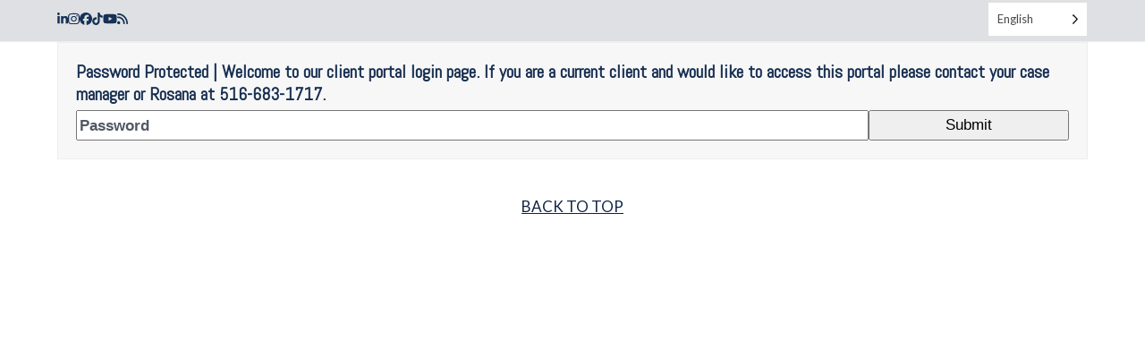

--- FILE ---
content_type: text/html; charset=UTF-8
request_url: https://vjrussolaw.com/client-portal/
body_size: 35003
content:
<!DOCTYPE html>
<html lang="en-US" class="wpex-classic-style">
<head> <script>
var gform;gform||(document.addEventListener("gform_main_scripts_loaded",function(){gform.scriptsLoaded=!0}),document.addEventListener("gform/theme/scripts_loaded",function(){gform.themeScriptsLoaded=!0}),window.addEventListener("DOMContentLoaded",function(){gform.domLoaded=!0}),gform={domLoaded:!1,scriptsLoaded:!1,themeScriptsLoaded:!1,isFormEditor:()=>"function"==typeof InitializeEditor,callIfLoaded:function(o){return!(!gform.domLoaded||!gform.scriptsLoaded||!gform.themeScriptsLoaded&&!gform.isFormEditor()||(gform.isFormEditor()&&console.warn("The use of gform.initializeOnLoaded() is deprecated in the form editor context and will be removed in Gravity Forms 3.1."),o(),0))},initializeOnLoaded:function(o){gform.callIfLoaded(o)||(document.addEventListener("gform_main_scripts_loaded",()=>{gform.scriptsLoaded=!0,gform.callIfLoaded(o)}),document.addEventListener("gform/theme/scripts_loaded",()=>{gform.themeScriptsLoaded=!0,gform.callIfLoaded(o)}),window.addEventListener("DOMContentLoaded",()=>{gform.domLoaded=!0,gform.callIfLoaded(o)}))},hooks:{action:{},filter:{}},addAction:function(o,r,e,t){gform.addHook("action",o,r,e,t)},addFilter:function(o,r,e,t){gform.addHook("filter",o,r,e,t)},doAction:function(o){gform.doHook("action",o,arguments)},applyFilters:function(o){return gform.doHook("filter",o,arguments)},removeAction:function(o,r){gform.removeHook("action",o,r)},removeFilter:function(o,r,e){gform.removeHook("filter",o,r,e)},addHook:function(o,r,e,t,n){null==gform.hooks[o][r]&&(gform.hooks[o][r]=[]);var d=gform.hooks[o][r];null==n&&(n=r+"_"+d.length),gform.hooks[o][r].push({tag:n,callable:e,priority:t=null==t?10:t})},doHook:function(r,o,e){var t;if(e=Array.prototype.slice.call(e,1),null!=gform.hooks[r][o]&&((o=gform.hooks[r][o]).sort(function(o,r){return o.priority-r.priority}),o.forEach(function(o){"function"!=typeof(t=o.callable)&&(t=window[t]),"action"==r?t.apply(null,e):e[0]=t.apply(null,e)})),"filter"==r)return e[0]},removeHook:function(o,r,t,n){var e;null!=gform.hooks[o][r]&&(e=(e=gform.hooks[o][r]).filter(function(o,r,e){return!!(null!=n&&n!=o.tag||null!=t&&t!=o.priority)}),gform.hooks[o][r]=e)}});
</script>
<meta charset="UTF-8"><script>if(navigator.userAgent.match(/MSIE|Internet Explorer/i)||navigator.userAgent.match(/Trident\/7\..*?rv:11/i)){var href=document.location.href;if(!href.match(/[?&]nowprocket/)){if(href.indexOf("?")==-1){if(href.indexOf("#")==-1){document.location.href=href+"?nowprocket=1"}else{document.location.href=href.replace("#","?nowprocket=1#")}}else{if(href.indexOf("#")==-1){document.location.href=href+"&nowprocket=1"}else{document.location.href=href.replace("#","&nowprocket=1#")}}}}</script><script>(()=>{class RocketLazyLoadScripts{constructor(){this.v="2.0.4",this.userEvents=["keydown","keyup","mousedown","mouseup","mousemove","mouseover","mouseout","touchmove","touchstart","touchend","touchcancel","wheel","click","dblclick","input"],this.attributeEvents=["onblur","onclick","oncontextmenu","ondblclick","onfocus","onmousedown","onmouseenter","onmouseleave","onmousemove","onmouseout","onmouseover","onmouseup","onmousewheel","onscroll","onsubmit"]}async t(){this.i(),this.o(),/iP(ad|hone)/.test(navigator.userAgent)&&this.h(),this.u(),this.l(this),this.m(),this.k(this),this.p(this),this._(),await Promise.all([this.R(),this.L()]),this.lastBreath=Date.now(),this.S(this),this.P(),this.D(),this.O(),this.M(),await this.C(this.delayedScripts.normal),await this.C(this.delayedScripts.defer),await this.C(this.delayedScripts.async),await this.T(),await this.F(),await this.j(),await this.A(),window.dispatchEvent(new Event("rocket-allScriptsLoaded")),this.everythingLoaded=!0,this.lastTouchEnd&&await new Promise(t=>setTimeout(t,500-Date.now()+this.lastTouchEnd)),this.I(),this.H(),this.U(),this.W()}i(){this.CSPIssue=sessionStorage.getItem("rocketCSPIssue"),document.addEventListener("securitypolicyviolation",t=>{this.CSPIssue||"script-src-elem"!==t.violatedDirective||"data"!==t.blockedURI||(this.CSPIssue=!0,sessionStorage.setItem("rocketCSPIssue",!0))},{isRocket:!0})}o(){window.addEventListener("pageshow",t=>{this.persisted=t.persisted,this.realWindowLoadedFired=!0},{isRocket:!0}),window.addEventListener("pagehide",()=>{this.onFirstUserAction=null},{isRocket:!0})}h(){let t;function e(e){t=e}window.addEventListener("touchstart",e,{isRocket:!0}),window.addEventListener("touchend",function i(o){o.changedTouches[0]&&t.changedTouches[0]&&Math.abs(o.changedTouches[0].pageX-t.changedTouches[0].pageX)<10&&Math.abs(o.changedTouches[0].pageY-t.changedTouches[0].pageY)<10&&o.timeStamp-t.timeStamp<200&&(window.removeEventListener("touchstart",e,{isRocket:!0}),window.removeEventListener("touchend",i,{isRocket:!0}),"INPUT"===o.target.tagName&&"text"===o.target.type||(o.target.dispatchEvent(new TouchEvent("touchend",{target:o.target,bubbles:!0})),o.target.dispatchEvent(new MouseEvent("mouseover",{target:o.target,bubbles:!0})),o.target.dispatchEvent(new PointerEvent("click",{target:o.target,bubbles:!0,cancelable:!0,detail:1,clientX:o.changedTouches[0].clientX,clientY:o.changedTouches[0].clientY})),event.preventDefault()))},{isRocket:!0})}q(t){this.userActionTriggered||("mousemove"!==t.type||this.firstMousemoveIgnored?"keyup"===t.type||"mouseover"===t.type||"mouseout"===t.type||(this.userActionTriggered=!0,this.onFirstUserAction&&this.onFirstUserAction()):this.firstMousemoveIgnored=!0),"click"===t.type&&t.preventDefault(),t.stopPropagation(),t.stopImmediatePropagation(),"touchstart"===this.lastEvent&&"touchend"===t.type&&(this.lastTouchEnd=Date.now()),"click"===t.type&&(this.lastTouchEnd=0),this.lastEvent=t.type,t.composedPath&&t.composedPath()[0].getRootNode()instanceof ShadowRoot&&(t.rocketTarget=t.composedPath()[0]),this.savedUserEvents.push(t)}u(){this.savedUserEvents=[],this.userEventHandler=this.q.bind(this),this.userEvents.forEach(t=>window.addEventListener(t,this.userEventHandler,{passive:!1,isRocket:!0})),document.addEventListener("visibilitychange",this.userEventHandler,{isRocket:!0})}U(){this.userEvents.forEach(t=>window.removeEventListener(t,this.userEventHandler,{passive:!1,isRocket:!0})),document.removeEventListener("visibilitychange",this.userEventHandler,{isRocket:!0}),this.savedUserEvents.forEach(t=>{(t.rocketTarget||t.target).dispatchEvent(new window[t.constructor.name](t.type,t))})}m(){const t="return false",e=Array.from(this.attributeEvents,t=>"data-rocket-"+t),i="["+this.attributeEvents.join("],[")+"]",o="[data-rocket-"+this.attributeEvents.join("],[data-rocket-")+"]",s=(e,i,o)=>{o&&o!==t&&(e.setAttribute("data-rocket-"+i,o),e["rocket"+i]=new Function("event",o),e.setAttribute(i,t))};new MutationObserver(t=>{for(const n of t)"attributes"===n.type&&(n.attributeName.startsWith("data-rocket-")||this.everythingLoaded?n.attributeName.startsWith("data-rocket-")&&this.everythingLoaded&&this.N(n.target,n.attributeName.substring(12)):s(n.target,n.attributeName,n.target.getAttribute(n.attributeName))),"childList"===n.type&&n.addedNodes.forEach(t=>{if(t.nodeType===Node.ELEMENT_NODE)if(this.everythingLoaded)for(const i of[t,...t.querySelectorAll(o)])for(const t of i.getAttributeNames())e.includes(t)&&this.N(i,t.substring(12));else for(const e of[t,...t.querySelectorAll(i)])for(const t of e.getAttributeNames())this.attributeEvents.includes(t)&&s(e,t,e.getAttribute(t))})}).observe(document,{subtree:!0,childList:!0,attributeFilter:[...this.attributeEvents,...e]})}I(){this.attributeEvents.forEach(t=>{document.querySelectorAll("[data-rocket-"+t+"]").forEach(e=>{this.N(e,t)})})}N(t,e){const i=t.getAttribute("data-rocket-"+e);i&&(t.setAttribute(e,i),t.removeAttribute("data-rocket-"+e))}k(t){Object.defineProperty(HTMLElement.prototype,"onclick",{get(){return this.rocketonclick||null},set(e){this.rocketonclick=e,this.setAttribute(t.everythingLoaded?"onclick":"data-rocket-onclick","this.rocketonclick(event)")}})}S(t){function e(e,i){let o=e[i];e[i]=null,Object.defineProperty(e,i,{get:()=>o,set(s){t.everythingLoaded?o=s:e["rocket"+i]=o=s}})}e(document,"onreadystatechange"),e(window,"onload"),e(window,"onpageshow");try{Object.defineProperty(document,"readyState",{get:()=>t.rocketReadyState,set(e){t.rocketReadyState=e},configurable:!0}),document.readyState="loading"}catch(t){console.log("WPRocket DJE readyState conflict, bypassing")}}l(t){this.originalAddEventListener=EventTarget.prototype.addEventListener,this.originalRemoveEventListener=EventTarget.prototype.removeEventListener,this.savedEventListeners=[],EventTarget.prototype.addEventListener=function(e,i,o){o&&o.isRocket||!t.B(e,this)&&!t.userEvents.includes(e)||t.B(e,this)&&!t.userActionTriggered||e.startsWith("rocket-")||t.everythingLoaded?t.originalAddEventListener.call(this,e,i,o):(t.savedEventListeners.push({target:this,remove:!1,type:e,func:i,options:o}),"mouseenter"!==e&&"mouseleave"!==e||t.originalAddEventListener.call(this,e,t.savedUserEvents.push,o))},EventTarget.prototype.removeEventListener=function(e,i,o){o&&o.isRocket||!t.B(e,this)&&!t.userEvents.includes(e)||t.B(e,this)&&!t.userActionTriggered||e.startsWith("rocket-")||t.everythingLoaded?t.originalRemoveEventListener.call(this,e,i,o):t.savedEventListeners.push({target:this,remove:!0,type:e,func:i,options:o})}}J(t,e){this.savedEventListeners=this.savedEventListeners.filter(i=>{let o=i.type,s=i.target||window;return e!==o||t!==s||(this.B(o,s)&&(i.type="rocket-"+o),this.$(i),!1)})}H(){EventTarget.prototype.addEventListener=this.originalAddEventListener,EventTarget.prototype.removeEventListener=this.originalRemoveEventListener,this.savedEventListeners.forEach(t=>this.$(t))}$(t){t.remove?this.originalRemoveEventListener.call(t.target,t.type,t.func,t.options):this.originalAddEventListener.call(t.target,t.type,t.func,t.options)}p(t){let e;function i(e){return t.everythingLoaded?e:e.split(" ").map(t=>"load"===t||t.startsWith("load.")?"rocket-jquery-load":t).join(" ")}function o(o){function s(e){const s=o.fn[e];o.fn[e]=o.fn.init.prototype[e]=function(){return this[0]===window&&t.userActionTriggered&&("string"==typeof arguments[0]||arguments[0]instanceof String?arguments[0]=i(arguments[0]):"object"==typeof arguments[0]&&Object.keys(arguments[0]).forEach(t=>{const e=arguments[0][t];delete arguments[0][t],arguments[0][i(t)]=e})),s.apply(this,arguments),this}}if(o&&o.fn&&!t.allJQueries.includes(o)){const e={DOMContentLoaded:[],"rocket-DOMContentLoaded":[]};for(const t in e)document.addEventListener(t,()=>{e[t].forEach(t=>t())},{isRocket:!0});o.fn.ready=o.fn.init.prototype.ready=function(i){function s(){parseInt(o.fn.jquery)>2?setTimeout(()=>i.bind(document)(o)):i.bind(document)(o)}return"function"==typeof i&&(t.realDomReadyFired?!t.userActionTriggered||t.fauxDomReadyFired?s():e["rocket-DOMContentLoaded"].push(s):e.DOMContentLoaded.push(s)),o([])},s("on"),s("one"),s("off"),t.allJQueries.push(o)}e=o}t.allJQueries=[],o(window.jQuery),Object.defineProperty(window,"jQuery",{get:()=>e,set(t){o(t)}})}P(){const t=new Map;document.write=document.writeln=function(e){const i=document.currentScript,o=document.createRange(),s=i.parentElement;let n=t.get(i);void 0===n&&(n=i.nextSibling,t.set(i,n));const c=document.createDocumentFragment();o.setStart(c,0),c.appendChild(o.createContextualFragment(e)),s.insertBefore(c,n)}}async R(){return new Promise(t=>{this.userActionTriggered?t():this.onFirstUserAction=t})}async L(){return new Promise(t=>{document.addEventListener("DOMContentLoaded",()=>{this.realDomReadyFired=!0,t()},{isRocket:!0})})}async j(){return this.realWindowLoadedFired?Promise.resolve():new Promise(t=>{window.addEventListener("load",t,{isRocket:!0})})}M(){this.pendingScripts=[];this.scriptsMutationObserver=new MutationObserver(t=>{for(const e of t)e.addedNodes.forEach(t=>{"SCRIPT"!==t.tagName||t.noModule||t.isWPRocket||this.pendingScripts.push({script:t,promise:new Promise(e=>{const i=()=>{const i=this.pendingScripts.findIndex(e=>e.script===t);i>=0&&this.pendingScripts.splice(i,1),e()};t.addEventListener("load",i,{isRocket:!0}),t.addEventListener("error",i,{isRocket:!0}),setTimeout(i,1e3)})})})}),this.scriptsMutationObserver.observe(document,{childList:!0,subtree:!0})}async F(){await this.X(),this.pendingScripts.length?(await this.pendingScripts[0].promise,await this.F()):this.scriptsMutationObserver.disconnect()}D(){this.delayedScripts={normal:[],async:[],defer:[]},document.querySelectorAll("script[type$=rocketlazyloadscript]").forEach(t=>{t.hasAttribute("data-rocket-src")?t.hasAttribute("async")&&!1!==t.async?this.delayedScripts.async.push(t):t.hasAttribute("defer")&&!1!==t.defer||"module"===t.getAttribute("data-rocket-type")?this.delayedScripts.defer.push(t):this.delayedScripts.normal.push(t):this.delayedScripts.normal.push(t)})}async _(){await this.L();let t=[];document.querySelectorAll("script[type$=rocketlazyloadscript][data-rocket-src]").forEach(e=>{let i=e.getAttribute("data-rocket-src");if(i&&!i.startsWith("data:")){i.startsWith("//")&&(i=location.protocol+i);try{const o=new URL(i).origin;o!==location.origin&&t.push({src:o,crossOrigin:e.crossOrigin||"module"===e.getAttribute("data-rocket-type")})}catch(t){}}}),t=[...new Map(t.map(t=>[JSON.stringify(t),t])).values()],this.Y(t,"preconnect")}async G(t){if(await this.K(),!0!==t.noModule||!("noModule"in HTMLScriptElement.prototype))return new Promise(e=>{let i;function o(){(i||t).setAttribute("data-rocket-status","executed"),e()}try{if(navigator.userAgent.includes("Firefox/")||""===navigator.vendor||this.CSPIssue)i=document.createElement("script"),[...t.attributes].forEach(t=>{let e=t.nodeName;"type"!==e&&("data-rocket-type"===e&&(e="type"),"data-rocket-src"===e&&(e="src"),i.setAttribute(e,t.nodeValue))}),t.text&&(i.text=t.text),t.nonce&&(i.nonce=t.nonce),i.hasAttribute("src")?(i.addEventListener("load",o,{isRocket:!0}),i.addEventListener("error",()=>{i.setAttribute("data-rocket-status","failed-network"),e()},{isRocket:!0}),setTimeout(()=>{i.isConnected||e()},1)):(i.text=t.text,o()),i.isWPRocket=!0,t.parentNode.replaceChild(i,t);else{const i=t.getAttribute("data-rocket-type"),s=t.getAttribute("data-rocket-src");i?(t.type=i,t.removeAttribute("data-rocket-type")):t.removeAttribute("type"),t.addEventListener("load",o,{isRocket:!0}),t.addEventListener("error",i=>{this.CSPIssue&&i.target.src.startsWith("data:")?(console.log("WPRocket: CSP fallback activated"),t.removeAttribute("src"),this.G(t).then(e)):(t.setAttribute("data-rocket-status","failed-network"),e())},{isRocket:!0}),s?(t.fetchPriority="high",t.removeAttribute("data-rocket-src"),t.src=s):t.src="data:text/javascript;base64,"+window.btoa(unescape(encodeURIComponent(t.text)))}}catch(i){t.setAttribute("data-rocket-status","failed-transform"),e()}});t.setAttribute("data-rocket-status","skipped")}async C(t){const e=t.shift();return e?(e.isConnected&&await this.G(e),this.C(t)):Promise.resolve()}O(){this.Y([...this.delayedScripts.normal,...this.delayedScripts.defer,...this.delayedScripts.async],"preload")}Y(t,e){this.trash=this.trash||[];let i=!0;var o=document.createDocumentFragment();t.forEach(t=>{const s=t.getAttribute&&t.getAttribute("data-rocket-src")||t.src;if(s&&!s.startsWith("data:")){const n=document.createElement("link");n.href=s,n.rel=e,"preconnect"!==e&&(n.as="script",n.fetchPriority=i?"high":"low"),t.getAttribute&&"module"===t.getAttribute("data-rocket-type")&&(n.crossOrigin=!0),t.crossOrigin&&(n.crossOrigin=t.crossOrigin),t.integrity&&(n.integrity=t.integrity),t.nonce&&(n.nonce=t.nonce),o.appendChild(n),this.trash.push(n),i=!1}}),document.head.appendChild(o)}W(){this.trash.forEach(t=>t.remove())}async T(){try{document.readyState="interactive"}catch(t){}this.fauxDomReadyFired=!0;try{await this.K(),this.J(document,"readystatechange"),document.dispatchEvent(new Event("rocket-readystatechange")),await this.K(),document.rocketonreadystatechange&&document.rocketonreadystatechange(),await this.K(),this.J(document,"DOMContentLoaded"),document.dispatchEvent(new Event("rocket-DOMContentLoaded")),await this.K(),this.J(window,"DOMContentLoaded"),window.dispatchEvent(new Event("rocket-DOMContentLoaded"))}catch(t){console.error(t)}}async A(){try{document.readyState="complete"}catch(t){}try{await this.K(),this.J(document,"readystatechange"),document.dispatchEvent(new Event("rocket-readystatechange")),await this.K(),document.rocketonreadystatechange&&document.rocketonreadystatechange(),await this.K(),this.J(window,"load"),window.dispatchEvent(new Event("rocket-load")),await this.K(),window.rocketonload&&window.rocketonload(),await this.K(),this.allJQueries.forEach(t=>t(window).trigger("rocket-jquery-load")),await this.K(),this.J(window,"pageshow");const t=new Event("rocket-pageshow");t.persisted=this.persisted,window.dispatchEvent(t),await this.K(),window.rocketonpageshow&&window.rocketonpageshow({persisted:this.persisted})}catch(t){console.error(t)}}async K(){Date.now()-this.lastBreath>45&&(await this.X(),this.lastBreath=Date.now())}async X(){return document.hidden?new Promise(t=>setTimeout(t)):new Promise(t=>requestAnimationFrame(t))}B(t,e){return e===document&&"readystatechange"===t||(e===document&&"DOMContentLoaded"===t||(e===window&&"DOMContentLoaded"===t||(e===window&&"load"===t||e===window&&"pageshow"===t)))}static run(){(new RocketLazyLoadScripts).t()}}RocketLazyLoadScripts.run()})();</script>

<link rel="profile" href="http://gmpg.org/xfn/11">
<meta name='robots' content='index, follow, max-image-preview:large, max-snippet:-1, max-video-preview:-1' />

            <script data-no-defer="1" data-ezscrex="false" data-cfasync="false" data-pagespeed-no-defer data-cookieconsent="ignore">
                var ctPublicFunctions = {"_ajax_nonce":"ab52d34705","_rest_nonce":"ca82267f29","_ajax_url":"\/wp-admin\/admin-ajax.php","_rest_url":"https:\/\/vjrussolaw.com\/wp-json\/","data__cookies_type":"none","data__ajax_type":"rest","data__bot_detector_enabled":"1","data__frontend_data_log_enabled":1,"cookiePrefix":"","wprocket_detected":true,"host_url":"vjrussolaw.com","text__ee_click_to_select":"Click to select the whole data","text__ee_original_email":"The complete one is","text__ee_got_it":"Got it","text__ee_blocked":"Blocked","text__ee_cannot_connect":"Cannot connect","text__ee_cannot_decode":"Can not decode email. Unknown reason","text__ee_email_decoder":"CleanTalk email decoder","text__ee_wait_for_decoding":"The magic is on the way!","text__ee_decoding_process":"Please wait a few seconds while we decode the contact data."}
            </script>
        
            <script data-no-defer="1" data-ezscrex="false" data-cfasync="false" data-pagespeed-no-defer data-cookieconsent="ignore">
                var ctPublic = {"_ajax_nonce":"ab52d34705","settings__forms__check_internal":"0","settings__forms__check_external":"0","settings__forms__force_protection":"0","settings__forms__search_test":"1","settings__forms__wc_add_to_cart":"0","settings__data__bot_detector_enabled":"1","settings__sfw__anti_crawler":0,"blog_home":"https:\/\/vjrussolaw.com\/","pixel__setting":"3","pixel__enabled":true,"pixel__url":null,"data__email_check_before_post":"1","data__email_check_exist_post":"1","data__cookies_type":"none","data__key_is_ok":true,"data__visible_fields_required":true,"wl_brandname":"Anti-Spam by CleanTalk","wl_brandname_short":"CleanTalk","ct_checkjs_key":"a85bc884e7d91c1b1be4fac2391b9a9fce7b2529814b9aabaa9a6c0b6235db44","emailEncoderPassKey":"9c3c2adb2dcf92208410af082b0d5b08","bot_detector_forms_excluded":"W10=","advancedCacheExists":true,"varnishCacheExists":false,"wc_ajax_add_to_cart":false}
            </script>
        <meta name="viewport" content="width=device-width, initial-scale=1">

	<!-- This site is optimized with the Yoast SEO Premium plugin v26.8 (Yoast SEO v26.8) - https://yoast.com/product/yoast-seo-premium-wordpress/ -->
	<title>Client Portal - Russo Law Group</title>
<link data-rocket-prefetch href="https://www.gstatic.com" rel="dns-prefetch">
<link data-rocket-prefetch href="https://fonts.googleapis.com" rel="dns-prefetch">
<link data-rocket-prefetch href="https://www.google.com" rel="dns-prefetch">
<link data-rocket-preload as="style" href="https://fonts.googleapis.com/css2?family=Abel:ital,wght@0,100;0,200;0,300;0,400;0,500;0,600;0,700;0,800;0,900;1,100;1,200;1,300;1,400;1,500;1,600;1,700;1,800;1,900&#038;subset=latin&#038;family=Lato:ital,wght@0,100;0,200;0,300;0,400;0,500;0,600;0,700;0,800;0,900;1,100;1,200;1,300;1,400;1,500;1,600;1,700;1,800;1,900&#038;subset=latin&#038;family=Carrois+Gothic:ital,wght@0,100;0,200;0,300;0,400;0,500;0,600;0,700;0,800;0,900;1,100;1,200;1,300;1,400;1,500;1,600;1,700;1,800;1,900&#038;subset=latin&#038;display=swap" rel="preload">
<link data-rocket-preload as="style" href="https://fonts.googleapis.com/css?family=Tajawal%3A100%2C100i%2C200%2C200i%2C300%2C300i%2C400%2C400i%2C500%2C500i%2C600%2C600i%2C700%2C700i%2C800%2C800i%2C900%2C900i%7CDosis%3A100%2C100i%2C200%2C200i%2C300%2C300i%2C400%2C400i%2C500%2C500i%2C600%2C600i%2C700%2C700i%2C800%2C800i%2C900%2C900i%7CCarrois%20Gothic%3A100%2C100i%2C200%2C200i%2C300%2C300i%2C400%2C400i%2C500%2C500i%2C600%2C600i%2C700%2C700i%2C800%2C800i%2C900%2C900i%7CAsap%20Condensed%3A100%2C100i%2C200%2C200i%2C300%2C300i%2C400%2C400i%2C500%2C500i%2C600%2C600i%2C700%2C700i%2C800%2C800i%2C900%2C900i&#038;display=swap" rel="preload">
<link href="https://fonts.googleapis.com/css2?family=Abel:ital,wght@0,100;0,200;0,300;0,400;0,500;0,600;0,700;0,800;0,900;1,100;1,200;1,300;1,400;1,500;1,600;1,700;1,800;1,900&#038;subset=latin&#038;family=Lato:ital,wght@0,100;0,200;0,300;0,400;0,500;0,600;0,700;0,800;0,900;1,100;1,200;1,300;1,400;1,500;1,600;1,700;1,800;1,900&#038;subset=latin&#038;family=Carrois+Gothic:ital,wght@0,100;0,200;0,300;0,400;0,500;0,600;0,700;0,800;0,900;1,100;1,200;1,300;1,400;1,500;1,600;1,700;1,800;1,900&#038;subset=latin&#038;display=swap" media="print" onload="this.media=&#039;all&#039;" rel="stylesheet">
<noscript data-wpr-hosted-gf-parameters=""><link rel="stylesheet" href="https://fonts.googleapis.com/css2?family=Abel:ital,wght@0,100;0,200;0,300;0,400;0,500;0,600;0,700;0,800;0,900;1,100;1,200;1,300;1,400;1,500;1,600;1,700;1,800;1,900&#038;subset=latin&#038;family=Lato:ital,wght@0,100;0,200;0,300;0,400;0,500;0,600;0,700;0,800;0,900;1,100;1,200;1,300;1,400;1,500;1,600;1,700;1,800;1,900&#038;subset=latin&#038;family=Carrois+Gothic:ital,wght@0,100;0,200;0,300;0,400;0,500;0,600;0,700;0,800;0,900;1,100;1,200;1,300;1,400;1,500;1,600;1,700;1,800;1,900&#038;subset=latin&#038;display=swap"></noscript>
<link href="https://fonts.googleapis.com/css?family=Tajawal%3A100%2C100i%2C200%2C200i%2C300%2C300i%2C400%2C400i%2C500%2C500i%2C600%2C600i%2C700%2C700i%2C800%2C800i%2C900%2C900i%7CDosis%3A100%2C100i%2C200%2C200i%2C300%2C300i%2C400%2C400i%2C500%2C500i%2C600%2C600i%2C700%2C700i%2C800%2C800i%2C900%2C900i%7CCarrois%20Gothic%3A100%2C100i%2C200%2C200i%2C300%2C300i%2C400%2C400i%2C500%2C500i%2C600%2C600i%2C700%2C700i%2C800%2C800i%2C900%2C900i%7CAsap%20Condensed%3A100%2C100i%2C200%2C200i%2C300%2C300i%2C400%2C400i%2C500%2C500i%2C600%2C600i%2C700%2C700i%2C800%2C800i%2C900%2C900i&#038;display=swap" media="print" onload="this.media=&#039;all&#039;" rel="stylesheet">
<noscript data-wpr-hosted-gf-parameters=""><link rel="stylesheet" href="https://fonts.googleapis.com/css?family=Tajawal%3A100%2C100i%2C200%2C200i%2C300%2C300i%2C400%2C400i%2C500%2C500i%2C600%2C600i%2C700%2C700i%2C800%2C800i%2C900%2C900i%7CDosis%3A100%2C100i%2C200%2C200i%2C300%2C300i%2C400%2C400i%2C500%2C500i%2C600%2C600i%2C700%2C700i%2C800%2C800i%2C900%2C900i%7CCarrois%20Gothic%3A100%2C100i%2C200%2C200i%2C300%2C300i%2C400%2C400i%2C500%2C500i%2C600%2C600i%2C700%2C700i%2C800%2C800i%2C900%2C900i%7CAsap%20Condensed%3A100%2C100i%2C200%2C200i%2C300%2C300i%2C400%2C400i%2C500%2C500i%2C600%2C600i%2C700%2C700i%2C800%2C800i%2C900%2C900i&#038;display=swap"></noscript>
	<meta name="description" content="The Russo Law Group Client Portal for Peace of Mind Members providing information and connecting clients to our firm." />
	<link rel="canonical" href="https://vjrussolaw.com/client-portal/" />
	<meta property="og:locale" content="en_US" />
	<meta property="og:type" content="article" />
	<meta property="og:title" content="Client Portal" />
	<meta property="og:description" content="The Russo Law Group Client Portal for Peace of Mind Members providing information and connecting clients to our firm." />
	<meta property="og:url" content="https://vjrussolaw.com/client-portal/" />
	<meta property="og:site_name" content="Russo Law Group" />
	<meta property="article:publisher" content="http://www.facebook.com/russolawgroup" />
	<meta property="article:modified_time" content="2024-12-16T19:25:21+00:00" />
	<meta name="twitter:card" content="summary_large_image" />
	<meta name="twitter:site" content="@russolawgrp" />
	<meta name="twitter:label1" content="Est. reading time" />
	<meta name="twitter:data1" content="3 minutes" />
	<script type="application/ld+json" class="yoast-schema-graph">{"@context":"https://schema.org","@graph":[{"@type":"WebPage","@id":"https://vjrussolaw.com/client-portal/","url":"https://vjrussolaw.com/client-portal/","name":"Client Portal - Russo Law Group","isPartOf":{"@id":"https://vjrussolaw.com/#website"},"datePublished":"2021-06-09T15:15:57+00:00","dateModified":"2024-12-16T19:25:21+00:00","breadcrumb":{"@id":"https://vjrussolaw.com/client-portal/#breadcrumb"},"inLanguage":"en-US"},{"@type":"WebSite","@id":"https://vjrussolaw.com/#website","url":"https://vjrussolaw.com/","name":"https://vjrussolaw.com","description":"Long Island&#039;s Signature Elder Law Attorneys","publisher":{"@id":"https://vjrussolaw.com/#organization"},"potentialAction":[{"@type":"SearchAction","target":{"@type":"EntryPoint","urlTemplate":"https://vjrussolaw.com/?s={search_term_string}"},"query-input":{"@type":"PropertyValueSpecification","valueRequired":true,"valueName":"search_term_string"}}],"inLanguage":"en-US"},{"@type":"Organization","@id":"https://vjrussolaw.com/#organization","name":"Russo Law Group","url":"https://vjrussolaw.com/","logo":{"@type":"ImageObject","inLanguage":"en-US","@id":"https://vjrussolaw.com/#/schema/logo/image/","url":"https://vjrussolaw.com/wp-content/uploads/Russo-Law-Group-40th-Anniversary-Logo.png","contentUrl":"https://vjrussolaw.com/wp-content/uploads/Russo-Law-Group-40th-Anniversary-Logo.png","width":600,"height":266,"caption":"Russo Law Group"},"image":{"@id":"https://vjrussolaw.com/#/schema/logo/image/"},"sameAs":["http://www.facebook.com/russolawgroup","https://x.com/russolawgrp"]}]}</script>
	<!-- / Yoast SEO Premium plugin. -->


<link rel='dns-prefetch' href='//fd.cleantalk.org' />
<link rel='dns-prefetch' href='//www.google.com' />
<link rel='dns-prefetch' href='//fonts.googleapis.com' />
<link href='https://fonts.gstatic.com' crossorigin rel='preconnect' />
<link rel="alternate" type="application/rss+xml" title="Russo Law Group &raquo; Feed" href="https://vjrussolaw.com/feed/" />
<link rel="alternate" type="application/rss+xml" title="Russo Law Group &raquo; Comments Feed" href="https://vjrussolaw.com/comments/feed/" />
<link rel="alternate" type="text/calendar" title="Russo Law Group &raquo; iCal Feed" href="https://vjrussolaw.com/events/?ical=1" />
<link rel="alternate" title="oEmbed (JSON)" type="application/json+oembed" href="https://vjrussolaw.com/wp-json/oembed/1.0/embed?url=https%3A%2F%2Fvjrussolaw.com%2Fclient-portal%2F" />
<link rel="alternate" title="oEmbed (XML)" type="text/xml+oembed" href="https://vjrussolaw.com/wp-json/oembed/1.0/embed?url=https%3A%2F%2Fvjrussolaw.com%2Fclient-portal%2F&#038;format=xml" />
<style id='wp-img-auto-sizes-contain-inline-css'>
img:is([sizes=auto i],[sizes^="auto," i]){contain-intrinsic-size:3000px 1500px}
/*# sourceURL=wp-img-auto-sizes-contain-inline-css */
</style>
<link data-minify="1" rel='stylesheet' id='js_composer_front-css' href='https://vjrussolaw.com/wp-content/cache/min/1/wp-content/plugins/js_composer/assets/css/js_composer.min.css?ver=1768263800' media='all' />
<link data-minify="1" rel='stylesheet' id='tribe-events-pro-mini-calendar-block-styles-css' href='https://vjrussolaw.com/wp-content/cache/min/1/wp-content/plugins/events-calendar-pro/build/css/tribe-events-pro-mini-calendar-block.css?ver=1768263800' media='all' />
<link data-minify="1" rel='stylesheet' id='layerslider-css' href='https://vjrussolaw.com/wp-content/cache/min/1/wp-content/plugins/LayerSlider/assets/static/layerslider/css/layerslider.css?ver=1768263800' media='all' />
<link rel='stylesheet' id='wp-components-css' href='https://vjrussolaw.com/wp-includes/css/dist/components/style.min.css?ver=6.9' media='all' />
<link rel='stylesheet' id='wp-preferences-css' href='https://vjrussolaw.com/wp-includes/css/dist/preferences/style.min.css?ver=6.9' media='all' />
<link rel='stylesheet' id='wp-block-editor-css' href='https://vjrussolaw.com/wp-includes/css/dist/block-editor/style.min.css?ver=6.9' media='all' />
<link data-minify="1" rel='stylesheet' id='popup-maker-block-library-style-css' href='https://vjrussolaw.com/wp-content/cache/min/1/wp-content/plugins/popup-maker/dist/packages/block-library-style.css?ver=1768263800' media='all' />
<link rel='stylesheet' id='cleantalk-public-css-css' href='https://vjrussolaw.com/wp-content/plugins/cleantalk-spam-protect/css/cleantalk-public.min.css?ver=6.70.1_1766286223' media='all' />
<link rel='stylesheet' id='cleantalk-email-decoder-css-css' href='https://vjrussolaw.com/wp-content/plugins/cleantalk-spam-protect/css/cleantalk-email-decoder.min.css?ver=6.70.1_1766286223' media='all' />
<link data-minify="1" rel='stylesheet' id='rtec_styles-css' href='https://vjrussolaw.com/wp-content/cache/min/1/wp-content/plugins/registrations-for-the-events-calendar-pro/css/rtec-styles.css?ver=1768263800' media='all' />
<link data-minify="1" rel='stylesheet' id='weglot-css-css' href='https://vjrussolaw.com/wp-content/cache/min/1/wp-content/plugins/weglot/dist/css/front-css.css?ver=1768263800' media='all' />
<link data-minify="1" rel='stylesheet' id='new-flag-css-css' href='https://vjrussolaw.com/wp-content/cache/min/1/wp-content/plugins/weglot/dist/css/new-flags.css?ver=1768263800' media='all' />
<link data-minify="1" rel='stylesheet' id='parent-style-css' href='https://vjrussolaw.com/wp-content/cache/min/1/wp-content/themes/Total/style.css?ver=1768263800' media='all' />
<link rel='stylesheet' id='wpex-the-events-calendar-css' href='https://vjrussolaw.com/wp-content/themes/Total/assets/css/frontend/tribe-events.min.css?ver=6.9' media='all' />



<link rel='stylesheet' id='wpex-style-css' href='https://vjrussolaw.com/wp-content/themes/RussoLaw/style.css?ver=6.5' media='all' />
<link rel='stylesheet' id='wpex-mobile-menu-breakpoint-max-css' href='https://vjrussolaw.com/wp-content/themes/Total/assets/css/frontend/breakpoints/max.min.css?ver=6.5' media='only screen and (max-width:1270px)' />
<link rel='stylesheet' id='wpex-mobile-menu-breakpoint-min-css' href='https://vjrussolaw.com/wp-content/themes/Total/assets/css/frontend/breakpoints/min.min.css?ver=6.5' media='only screen and (min-width:1271px)' />
<link rel='stylesheet' id='vcex-shortcodes-css' href='https://vjrussolaw.com/wp-content/themes/Total/assets/css/frontend/vcex-shortcodes.min.css?ver=6.5' media='all' />
<link rel='stylesheet' id='gforms_reset_css-css' href='https://vjrussolaw.com/wp-content/plugins/gravityforms/legacy/css/formreset.min.css?ver=2.9.25' media='all' />
<link rel='stylesheet' id='gforms_formsmain_css-css' href='https://vjrussolaw.com/wp-content/plugins/gravityforms/legacy/css/formsmain.min.css?ver=2.9.25' media='all' />
<link rel='stylesheet' id='gforms_ready_class_css-css' href='https://vjrussolaw.com/wp-content/plugins/gravityforms/legacy/css/readyclass.min.css?ver=2.9.25' media='all' />
<link rel='stylesheet' id='gforms_browsers_css-css' href='https://vjrussolaw.com/wp-content/plugins/gravityforms/legacy/css/browsers.min.css?ver=2.9.25' media='all' />
<link data-minify="1" rel='stylesheet' id='popup-maker-site-css' href='https://vjrussolaw.com/wp-content/cache/min/1/wp-content/uploads/pum/pum-site-styles.css?ver=1768263800' media='all' />
<link rel='stylesheet' id='wpex-wpbakery-css' href='https://vjrussolaw.com/wp-content/themes/Total/assets/css/frontend/wpbakery.min.css?ver=6.5' media='all' />
<link rel='stylesheet' id='wpex-gravity-forms-css' href='https://vjrussolaw.com/wp-content/themes/Total/assets/css/frontend/gravity-forms.min.css?ver=6.5' media='all' />
<link data-minify="1" rel='stylesheet' id='bsf-Defaults-css' href='https://vjrussolaw.com/wp-content/cache/min/1/wp-content/uploads/smile_fonts/Defaults/Defaults.css?ver=1768263800' media='all' />
<script src="https://vjrussolaw.com/wp-includes/js/jquery/jquery.min.js?ver=3.7.1" id="jquery-core-js" data-rocket-defer defer></script>
<script src="https://vjrussolaw.com/wp-includes/js/jquery/jquery-migrate.min.js?ver=3.4.1" id="jquery-migrate-js" data-rocket-defer defer></script>
<script id="layerslider-utils-js-extra">
var LS_Meta = {"v":"8.1.2","fixGSAP":"1"};
//# sourceURL=layerslider-utils-js-extra
</script>
<script data-minify="1" src="https://vjrussolaw.com/wp-content/cache/min/1/wp-content/plugins/LayerSlider/assets/static/layerslider/js/layerslider.utils.js?ver=1768263800" id="layerslider-utils-js" data-rocket-defer defer></script>
<script data-minify="1" src="https://vjrussolaw.com/wp-content/cache/min/1/wp-content/plugins/LayerSlider/assets/static/layerslider/js/layerslider.kreaturamedia.jquery.js?ver=1768263800" id="layerslider-js" data-rocket-defer defer></script>
<script data-minify="1" src="https://vjrussolaw.com/wp-content/cache/min/1/wp-content/plugins/LayerSlider/assets/static/layerslider/js/layerslider.transitions.js?ver=1768263800" id="layerslider-transitions-js" data-rocket-defer defer></script>
<script src="https://vjrussolaw.com/wp-content/plugins/cleantalk-spam-protect/js/apbct-public-bundle.min.js?ver=6.70.1_1766286223" id="apbct-public-bundle.min-js-js" data-rocket-defer defer></script>
<script type="rocketlazyloadscript" data-minify="1" data-rocket-src="https://vjrussolaw.com/wp-content/cache/min/1/ct-bot-detector-wrapper.js?ver=1768263800" id="ct_bot_detector-js" defer data-wp-strategy="defer"></script>
<script type="rocketlazyloadscript" data-minify="1" data-rocket-src="https://vjrussolaw.com/wp-content/cache/min/1/wp-content/plugins/weglot/dist/front-js.js?ver=1768263800" id="wp-weglot-js-js" data-rocket-defer defer></script>
<script id="wpex-core-js-extra">
var wpex_theme_params = {"selectArrowIcon":"\u003Cspan class=\"wpex-select-arrow__icon wpex-icon--sm wpex-flex wpex-icon\" aria-hidden=\"true\"\u003E\u003Csvg viewBox=\"0 0 24 24\" xmlns=\"http://www.w3.org/2000/svg\"\u003E\u003Crect fill=\"none\" height=\"24\" width=\"24\"/\u003E\u003Cg transform=\"matrix(0, -1, 1, 0, -0.115, 23.885)\"\u003E\u003Cpolygon points=\"17.77,3.77 16,2 6,12 16,22 17.77,20.23 9.54,12\"/\u003E\u003C/g\u003E\u003C/svg\u003E\u003C/span\u003E","customSelects":".widget_categories form,.widget_archive select,.vcex-form-shortcode select","scrollToHash":"1","localScrollFindLinks":"1","localScrollHighlight":"1","localScrollUpdateHash":"1","scrollToHashTimeout":"500","localScrollTargets":"li.local-scroll a, a.local-scroll, .local-scroll-link, .local-scroll-link \u003E a,.sidr-class-local-scroll-link,li.sidr-class-local-scroll \u003E span \u003E a,li.sidr-class-local-scroll \u003E a","scrollToBehavior":"smooth"};
//# sourceURL=wpex-core-js-extra
</script>
<script type="rocketlazyloadscript" data-rocket-src="https://vjrussolaw.com/wp-content/themes/Total/assets/js/frontend/core.min.js?ver=6.5" id="wpex-core-js" defer data-wp-strategy="defer"></script>
<script type="rocketlazyloadscript" id="wpex-inline-js-after">
!function(){const e=document.querySelector("html"),t=()=>{const t=window.innerWidth-document.documentElement.clientWidth;t&&e.style.setProperty("--wpex-scrollbar-width",`${t}px`)};t(),window.addEventListener("resize",(()=>{t()}))}();
//# sourceURL=wpex-inline-js-after
</script>
<script defer='defer' src="https://vjrussolaw.com/wp-content/plugins/gravityforms/js/jquery.json.min.js?ver=2.9.25" id="gform_json-js"></script>
<script id="gform_gravityforms-js-extra">
var gf_field_checkbox = {"strings":{"selected":"All choices are selected.","deselected":"All choices are unselected."}};
var gf_global = {"gf_currency_config":{"name":"U.S. Dollar","symbol_left":"$","symbol_right":"","symbol_padding":"","thousand_separator":",","decimal_separator":".","decimals":2,"code":"USD"},"base_url":"https://vjrussolaw.com/wp-content/plugins/gravityforms","number_formats":[],"spinnerUrl":"https://vjrussolaw.com/wp-content/plugins/gravityforms/images/spinner.svg","version_hash":"6362dfd1350e8fd062fba9dfe8715095","strings":{"newRowAdded":"New row added.","rowRemoved":"Row removed","formSaved":"The form has been saved.  The content contains the link to return and complete the form."}};
var gf_field_checkbox = {"strings":{"selected":"All choices are selected.","deselected":"All choices are unselected."}};
var gf_global = {"gf_currency_config":{"name":"U.S. Dollar","symbol_left":"$","symbol_right":"","symbol_padding":"","thousand_separator":",","decimal_separator":".","decimals":2,"code":"USD"},"base_url":"https://vjrussolaw.com/wp-content/plugins/gravityforms","number_formats":[],"spinnerUrl":"https://vjrussolaw.com/wp-content/plugins/gravityforms/images/spinner.svg","version_hash":"6362dfd1350e8fd062fba9dfe8715095","strings":{"newRowAdded":"New row added.","rowRemoved":"Row removed","formSaved":"The form has been saved.  The content contains the link to return and complete the form."}};
var gf_field_checkbox = {"strings":{"selected":"All choices are selected.","deselected":"All choices are unselected."}};
var gf_global = {"gf_currency_config":{"name":"U.S. Dollar","symbol_left":"$","symbol_right":"","symbol_padding":"","thousand_separator":",","decimal_separator":".","decimals":2,"code":"USD"},"base_url":"https://vjrussolaw.com/wp-content/plugins/gravityforms","number_formats":[],"spinnerUrl":"https://vjrussolaw.com/wp-content/plugins/gravityforms/images/spinner.svg","version_hash":"6362dfd1350e8fd062fba9dfe8715095","strings":{"newRowAdded":"New row added.","rowRemoved":"Row removed","formSaved":"The form has been saved.  The content contains the link to return and complete the form."}};
var gf_field_checkbox = {"strings":{"selected":"All choices are selected.","deselected":"All choices are unselected."}};
var gf_global = {"gf_currency_config":{"name":"U.S. Dollar","symbol_left":"$","symbol_right":"","symbol_padding":"","thousand_separator":",","decimal_separator":".","decimals":2,"code":"USD"},"base_url":"https://vjrussolaw.com/wp-content/plugins/gravityforms","number_formats":[],"spinnerUrl":"https://vjrussolaw.com/wp-content/plugins/gravityforms/images/spinner.svg","version_hash":"6362dfd1350e8fd062fba9dfe8715095","strings":{"newRowAdded":"New row added.","rowRemoved":"Row removed","formSaved":"The form has been saved.  The content contains the link to return and complete the form."}};
var gf_global = {"gf_currency_config":{"name":"U.S. Dollar","symbol_left":"$","symbol_right":"","symbol_padding":"","thousand_separator":",","decimal_separator":".","decimals":2,"code":"USD"},"base_url":"https://vjrussolaw.com/wp-content/plugins/gravityforms","number_formats":[],"spinnerUrl":"https://vjrussolaw.com/wp-content/plugins/gravityforms/images/spinner.svg","version_hash":"6362dfd1350e8fd062fba9dfe8715095","strings":{"newRowAdded":"New row added.","rowRemoved":"Row removed","formSaved":"The form has been saved.  The content contains the link to return and complete the form."}};
var gform_i18n = {"datepicker":{"days":{"monday":"Mo","tuesday":"Tu","wednesday":"We","thursday":"Th","friday":"Fr","saturday":"Sa","sunday":"Su"},"months":{"january":"January","february":"February","march":"March","april":"April","may":"May","june":"June","july":"July","august":"August","september":"September","october":"October","november":"November","december":"December"},"firstDay":0,"iconText":"Select date"}};
var gf_legacy_multi = {"14":"1","13":"1","27":"1"};
var gform_gravityforms = {"strings":{"invalid_file_extension":"This type of file is not allowed. Must be one of the following:","delete_file":"Delete this file","in_progress":"in progress","file_exceeds_limit":"File exceeds size limit","illegal_extension":"This type of file is not allowed.","max_reached":"Maximum number of files reached","unknown_error":"There was a problem while saving the file on the server","currently_uploading":"Please wait for the uploading to complete","cancel":"Cancel","cancel_upload":"Cancel this upload","cancelled":"Cancelled","error":"Error","message":"Message"},"vars":{"images_url":"https://vjrussolaw.com/wp-content/plugins/gravityforms/images"}};
//# sourceURL=gform_gravityforms-js-extra
</script>
<script type="rocketlazyloadscript" defer='defer' data-rocket-src="https://vjrussolaw.com/wp-content/plugins/gravityforms/js/gravityforms.min.js?ver=2.9.25" id="gform_gravityforms-js"></script>
<script id="gform_conditional_logic-js-extra">
var gf_legacy = {"is_legacy":"1"};
var gf_legacy = {"is_legacy":"1"};
var gf_legacy = {"is_legacy":"1"};
var gf_legacy = {"is_legacy":"1"};
//# sourceURL=gform_conditional_logic-js-extra
</script>
<script defer='defer' src="https://vjrussolaw.com/wp-content/plugins/gravityforms/js/conditional_logic.min.js?ver=2.9.25" id="gform_conditional_logic-js"></script>
<script defer='defer' src="https://www.google.com/recaptcha/api.js?hl=en&amp;ver=6.9#038;render=explicit" id="gform_recaptcha-js"></script>
<script type="rocketlazyloadscript" defer='defer' data-rocket-src="https://vjrussolaw.com/wp-content/plugins/gravityforms/assets/js/dist/utils.min.js?ver=48a3755090e76a154853db28fc254681" id="gform_gravityforms_utils-js"></script>
<script type="rocketlazyloadscript"></script><meta name="generator" content="Powered by LayerSlider 8.1.2 - Build Heros, Sliders, and Popups. Create Animations and Beautiful, Rich Web Content as Easy as Never Before on WordPress." />
<!-- LayerSlider updates and docs at: https://layerslider.com -->
<link rel="https://api.w.org/" href="https://vjrussolaw.com/wp-json/" /><link rel="alternate" title="JSON" type="application/json" href="https://vjrussolaw.com/wp-json/wp/v2/pages/16075" /><link rel="EditURI" type="application/rsd+xml" title="RSD" href="https://vjrussolaw.com/xmlrpc.php?rsd" />
<link rel='shortlink' href='https://vjrussolaw.com/?p=16075' />
<script type="rocketlazyloadscript" data-rocket-type="text/javascript">if(!window._buttonizer) { window._buttonizer = {}; };var _buttonizer_page_data = {"page_id":16075,"categories":[],"is_frontpage":false,"is_404":false,"user_roles":["guest"],"language":"en"};window._buttonizer.data = { ..._buttonizer_page_data, ...window._buttonizer.data };</script><meta name="ti-site-data" content="[base64]" /><meta name="tec-api-version" content="v1"><meta name="tec-api-origin" content="https://vjrussolaw.com"><link rel="alternate" href="https://vjrussolaw.com/wp-json/tribe/events/v1/" /><script type="rocketlazyloadscript" data-rocket-type='text/javascript'>window.addEventListener('DOMContentLoaded', function() {
				jQuery(document).ready(function($) {
				var ult_smooth_speed = 0;
				var ult_smooth_step = 0;
				$('html').attr('data-ult_smooth_speed',ult_smooth_speed).attr('data-ult_smooth_step',ult_smooth_step);
				});
			});</script>
<link rel="alternate" href="https://vjrussolaw.com/client-portal/" hreflang="en"/>
<link rel="alternate" href="https://vjrussolaw.com/es/client-portal/" hreflang="es"/>
<link rel="alternate" href="https://vjrussolaw.com/zh/client-portal/" hreflang="zh"/>
<script type="application/json" id="weglot-data">{"website":"https:\/\/vjrussolaw.com","uid":"449c14722d","project_slug":"russo-law-group-p-c","language_from":"en","language_from_custom_flag":null,"language_from_custom_name":null,"excluded_paths":[{"type":"CONTAIN","value":"\/peace-of-mind\/","language_button_displayed":false,"exclusion_behavior":"REDIRECT","excluded_languages":[],"regex":"\/peace\\-of\\-mind\/"},{"type":"CONTAIN","value":"\/update-your-information\/","language_button_displayed":false,"exclusion_behavior":"REDIRECT","excluded_languages":[],"regex":"\/update\\-your\\-information\/"},{"type":"CONTAIN","value":"\/newsletters\/","language_button_displayed":false,"exclusion_behavior":"REDIRECT","excluded_languages":[],"regex":"\/newsletters\/"},{"type":"CONTAIN","value":"\/videos\/","language_button_displayed":false,"exclusion_behavior":"REDIRECT","excluded_languages":[],"regex":"\/videos\/"},{"type":"CONTAIN","value":"\/free-planning-guides\/","language_button_displayed":false,"exclusion_behavior":"REDIRECT","excluded_languages":[],"regex":"\/free\\-planning\\-guides\/"},{"type":"CONTAIN","value":"\/informational-pamphlets\/","language_button_displayed":false,"exclusion_behavior":"REDIRECT","excluded_languages":[],"regex":"\/informational\\-pamphlets\/"},{"type":"CONTAIN","value":"\/seminars-and-events\/","language_button_displayed":false,"exclusion_behavior":"REDIRECT","excluded_languages":[],"regex":"\/seminars\\-and\\-events\/"},{"type":"CONTAIN","value":"\/directories\/","language_button_displayed":false,"exclusion_behavior":"REDIRECT","excluded_languages":[],"regex":"\/directories\/"},{"type":"CONTAIN","value":"\/covid-19\/","language_button_displayed":false,"exclusion_behavior":"REDIRECT","excluded_languages":[],"regex":"\/covid\\-19\/"},{"type":"CONTAIN","value":"\/careers\/","language_button_displayed":false,"exclusion_behavior":"REDIRECT","excluded_languages":[],"regex":"\/careers\/"},{"type":"CONTAIN","value":"\/community\/","language_button_displayed":false,"exclusion_behavior":"REDIRECT","excluded_languages":[],"regex":"\/community\/"},{"type":"CONTAIN","value":"\/testimonials\/","language_button_displayed":false,"exclusion_behavior":"REDIRECT","excluded_languages":[],"regex":"\/testimonials\/"},{"type":"CONTAIN","value":"\/our-team\/","language_button_displayed":false,"exclusion_behavior":"REDIRECT","excluded_languages":[],"regex":"\/our\\-team\/"},{"type":"CONTAIN","value":"\/attorneys\/","language_button_displayed":false,"exclusion_behavior":"REDIRECT","excluded_languages":[],"regex":"\/attorneys\/"},{"type":"CONTAIN","value":"\/staff-member\/","language_button_displayed":false,"exclusion_behavior":"REDIRECT","excluded_languages":[],"regex":"\/staff\\-member\/"},{"type":"CONTAIN","value":"\/how-we-can-help\/","language_button_displayed":false,"exclusion_behavior":"REDIRECT","excluded_languages":[],"regex":"\/how\\-we\\-can\\-help\/"},{"type":"CONTAIN","value":"\/professional-partner\/","language_button_displayed":false,"exclusion_behavior":"REDIRECT","excluded_languages":[],"regex":"\/professional\\-partner\/"},{"type":"CONTAIN","value":"\/estate-tax-planning\/","language_button_displayed":false,"exclusion_behavior":"REDIRECT","excluded_languages":[],"regex":"\/estate\\-tax\\-planning\/"},{"type":"CONTAIN","value":"\/estate-planning-for-second-marriages\/","language_button_displayed":false,"exclusion_behavior":"REDIRECT","excluded_languages":[],"regex":"\/estate\\-planning\\-for\\-second\\-marriages\/"},{"type":"CONTAIN","value":"\/estate-planning-for-snowbirds\/","language_button_displayed":false,"exclusion_behavior":"REDIRECT","excluded_languages":[],"regex":"\/estate\\-planning\\-for\\-snowbirds\/"},{"type":"CONTAIN","value":"\/planning-for-lgbtq-families\/","language_button_displayed":false,"exclusion_behavior":"REDIRECT","excluded_languages":[],"regex":"\/planning\\-for\\-lgbtq\\-families\/"},{"type":"CONTAIN","value":"\/charitable-gift-giving\/","language_button_displayed":false,"exclusion_behavior":"REDIRECT","excluded_languages":[],"regex":"\/charitable\\-gift\\-giving\/"},{"type":"CONTAIN","value":"\/retirement-planning\/","language_button_displayed":false,"exclusion_behavior":"REDIRECT","excluded_languages":[],"regex":"\/retirement\\-planning\/"},{"type":"CONTAIN","value":"\/special-needs-disability-planning\/","language_button_displayed":false,"exclusion_behavior":"REDIRECT","excluded_languages":[],"regex":"\/special\\-needs\\-disability\\-planning\/"},{"type":"CONTAIN","value":"\/social-security-disability\/","language_button_displayed":false,"exclusion_behavior":"REDIRECT","excluded_languages":[],"regex":"\/social\\-security\\-disability\/"},{"type":"CONTAIN","value":"\/veterans-benefits\/","language_button_displayed":false,"exclusion_behavior":"REDIRECT","excluded_languages":[],"regex":"\/veterans\\-benefits\/"},{"type":"CONTAIN","value":"\/care-consulting\/","language_button_displayed":false,"exclusion_behavior":"REDIRECT","excluded_languages":[],"regex":"\/care\\-consulting\/"},{"type":"CONTAIN","value":"\/pooled-trusts\/","language_button_displayed":false,"exclusion_behavior":"REDIRECT","excluded_languages":[],"regex":"\/pooled\\-trusts\/"},{"type":"CONTAIN","value":"\/special-needs-planning\/","language_button_displayed":false,"exclusion_behavior":"REDIRECT","excluded_languages":[],"regex":"\/special\\-needs\\-planning\/"},{"type":"CONTAIN","value":"\/settlement-planning\/","language_button_displayed":false,"exclusion_behavior":"REDIRECT","excluded_languages":[],"regex":"\/settlement\\-planning\/"},{"type":"CONTAIN","value":"\/guardianship-for-adults-with-functional-limitations\/","language_button_displayed":false,"exclusion_behavior":"REDIRECT","excluded_languages":[],"regex":"\/guardianship\\-for\\-adults\\-with\\-functional\\-limitations\/"},{"type":"CONTAIN","value":"\/guardianship-for-adults-with-intellectual-disabilities\/","language_button_displayed":false,"exclusion_behavior":"REDIRECT","excluded_languages":[],"regex":"\/guardianship\\-for\\-adults\\-with\\-intellectual\\-disabilities\/"},{"type":"CONTAIN","value":"\/guardianship-for-minors\/","language_button_displayed":false,"exclusion_behavior":"REDIRECT","excluded_languages":[],"regex":"\/guardianship\\-for\\-minors\/"},{"type":"CONTAIN","value":"\/trust-and-estate-administration\/","language_button_displayed":false,"exclusion_behavior":"REDIRECT","excluded_languages":[],"regex":"\/trust\\-and\\-estate\\-administration\/"},{"type":"CONTAIN","value":"\/probate\/","language_button_displayed":false,"exclusion_behavior":"REDIRECT","excluded_languages":[],"regex":"\/probate\/"},{"type":"CONTAIN","value":"\/fiduciary-services\/","language_button_displayed":false,"exclusion_behavior":"REDIRECT","excluded_languages":[],"regex":"\/fiduciary\\-services\/"},{"type":"CONTAIN","value":"\/trust-and-estate-litigation\/","language_button_displayed":false,"exclusion_behavior":"REDIRECT","excluded_languages":[],"regex":"\/trust\\-and\\-estate\\-litigation\/"},{"type":"CONTAIN","value":"\/medicaid-planning-for-eligibility\/","language_button_displayed":false,"exclusion_behavior":"REDIRECT","excluded_languages":[],"regex":"\/medicaid\\-planning\\-for\\-eligibility\/"},{"type":"CONTAIN","value":"\/medicaid-applications\/","language_button_displayed":false,"exclusion_behavior":"REDIRECT","excluded_languages":[],"regex":"\/medicaid\\-applications\/"},{"type":"CONTAIN","value":"\/business-succession-planning\/","language_button_displayed":false,"exclusion_behavior":"REDIRECT","excluded_languages":[],"regex":"\/business\\-succession\\-planning\/"},{"type":"CONTAIN","value":"\/residential-sales-purchases\/","language_button_displayed":false,"exclusion_behavior":"REDIRECT","excluded_languages":[],"regex":"\/residential\\-sales\\-purchases\/"},{"type":"CONTAIN","value":"\/commercial-sales-purchases\/","language_button_displayed":false,"exclusion_behavior":"REDIRECT","excluded_languages":[],"regex":"\/commercial\\-sales\\-purchases\/"},{"type":"CONTAIN","value":"\/leasing\/","language_button_displayed":false,"exclusion_behavior":"REDIRECT","excluded_languages":[],"regex":"\/leasing\/"},{"type":"CONTAIN","value":"\/events\/","language_button_displayed":false,"exclusion_behavior":"REDIRECT","excluded_languages":[],"regex":"\/events\/"},{"type":"CONTAIN","value":"\/tag\/","language_button_displayed":false,"exclusion_behavior":"REDIRECT","excluded_languages":[],"regex":"\/tag\/"},{"type":"CONTAIN","value":"\/newsletters","language_button_displayed":false,"exclusion_behavior":"REDIRECT","excluded_languages":[],"regex":"\/newsletters"},{"type":"CONTAIN","value":"\/veterans-benefits","language_button_displayed":false,"exclusion_behavior":"REDIRECT","excluded_languages":[],"regex":"\/veterans\\-benefits"},{"type":"CONTAIN","value":"\/accessibility","language_button_displayed":false,"exclusion_behavior":"REDIRECT","excluded_languages":[],"regex":"\/accessibility"},{"type":"CONTAIN","value":"\/daily-check-in-with-vincent-week-7","language_button_displayed":false,"exclusion_behavior":"REDIRECT","excluded_languages":[],"regex":"\/daily\\-check\\-in\\-with\\-vincent\\-week\\-7"},{"type":"CONTAIN","value":"\/daily-check-in-with-vincent-week-39-40","language_button_displayed":false,"exclusion_behavior":"REDIRECT","excluded_languages":[],"regex":"\/daily\\-check\\-in\\-with\\-vincent\\-week\\-39\\-40"},{"type":"CONTAIN","value":"\/daily-check-in-with-vincent-week-32-34","language_button_displayed":false,"exclusion_behavior":"REDIRECT","excluded_languages":[],"regex":"\/daily\\-check\\-in\\-with\\-vincent\\-week\\-32\\-34"},{"type":"CONTAIN","value":"\/daily-check-in-with-vincent-week-28-29","language_button_displayed":false,"exclusion_behavior":"REDIRECT","excluded_languages":[],"regex":"\/daily\\-check\\-in\\-with\\-vincent\\-week\\-28\\-29"},{"type":"CONTAIN","value":"\/daily-check-in-with-vincent-week-37-38","language_button_displayed":false,"exclusion_behavior":"REDIRECT","excluded_languages":[],"regex":"\/daily\\-check\\-in\\-with\\-vincent\\-week\\-37\\-38"},{"type":"CONTAIN","value":"\/daily-check-in-with-vincent-week-19","language_button_displayed":false,"exclusion_behavior":"REDIRECT","excluded_languages":[],"regex":"\/daily\\-check\\-in\\-with\\-vincent\\-week\\-19"},{"type":"CONTAIN","value":"\/category\/archive","language_button_displayed":false,"exclusion_behavior":"REDIRECT","excluded_languages":[],"regex":"\/category\/archive"},{"type":"CONTAIN","value":"\/category\/archive\/page\/10","language_button_displayed":false,"exclusion_behavior":"REDIRECT","excluded_languages":[],"regex":"\/category\/archive\/page\/10"},{"type":"CONTAIN","value":"\/category\/archive\/page\/3","language_button_displayed":false,"exclusion_behavior":"REDIRECT","excluded_languages":[],"regex":"\/category\/archive\/page\/3"},{"type":"CONTAIN","value":"\/category\/archive\/page\/4","language_button_displayed":false,"exclusion_behavior":"REDIRECT","excluded_languages":[],"regex":"\/category\/archive\/page\/4"},{"type":"CONTAIN","value":"\/category\/archive\/page\/9","language_button_displayed":false,"exclusion_behavior":"REDIRECT","excluded_languages":[],"regex":"\/category\/archive\/page\/9"},{"type":"CONTAIN","value":"\/category\/archive\/page\/2","language_button_displayed":false,"exclusion_behavior":"REDIRECT","excluded_languages":[],"regex":"\/category\/archive\/page\/2"},{"type":"CONTAIN","value":"\/category\/archive\/page\/5","language_button_displayed":false,"exclusion_behavior":"REDIRECT","excluded_languages":[],"regex":"\/category\/archive\/page\/5"},{"type":"CONTAIN","value":"\/category\/archive\/page\/8","language_button_displayed":false,"exclusion_behavior":"REDIRECT","excluded_languages":[],"regex":"\/category\/archive\/page\/8"},{"type":"CONTAIN","value":"\/category\/archive\/page\/7","language_button_displayed":false,"exclusion_behavior":"REDIRECT","excluded_languages":[],"regex":"\/category\/archive\/page\/7"},{"type":"CONTAIN","value":"\/category\/archive\/page\/6","language_button_displayed":false,"exclusion_behavior":"REDIRECT","excluded_languages":[],"regex":"\/category\/archive\/page\/6"},{"type":"CONTAIN","value":"\/events\/category\/staff-birthdays\/page\/2","language_button_displayed":false,"exclusion_behavior":"REDIRECT","excluded_languages":[],"regex":"\/events\/category\/staff\\-birthdays\/page\/2"},{"type":"CONTAIN","value":"\/events\/category\/staff-birthdays\/page\/3","language_button_displayed":false,"exclusion_behavior":"REDIRECT","excluded_languages":[],"regex":"\/events\/category\/staff\\-birthdays\/page\/3"},{"type":"CONTAIN","value":"\/events\/category\/staff-birthdays\/page\/4","language_button_displayed":false,"exclusion_behavior":"REDIRECT","excluded_languages":[],"regex":"\/events\/category\/staff\\-birthdays\/page\/4"},{"type":"CONTAIN","value":"\/events\/category\/staff-birthdays\/page\/7","language_button_displayed":false,"exclusion_behavior":"REDIRECT","excluded_languages":[],"regex":"\/events\/category\/staff\\-birthdays\/page\/7"},{"type":"CONTAIN","value":"\/events\/category\/staff-birthdays\/page\/6","language_button_displayed":false,"exclusion_behavior":"REDIRECT","excluded_languages":[],"regex":"\/events\/category\/staff\\-birthdays\/page\/6"},{"type":"CONTAIN","value":"\/series\/kim-christians-birthday","language_button_displayed":false,"exclusion_behavior":"REDIRECT","excluded_languages":[],"regex":"\/series\/kim\\-christians\\-birthday"},{"type":"CONTAIN","value":"\/series\/catherine-evans-birthday","language_button_displayed":false,"exclusion_behavior":"REDIRECT","excluded_languages":[],"regex":"\/series\/catherine\\-evans\\-birthday"},{"type":"CONTAIN","value":"\/series\/ashley-glovers-birthday","language_button_displayed":false,"exclusion_behavior":"REDIRECT","excluded_languages":[],"regex":"\/series\/ashley\\-glovers\\-birthday"},{"type":"CONTAIN","value":"\/event\/marilyn-cantores-birthday\/2023-12-15","language_button_displayed":false,"exclusion_behavior":"REDIRECT","excluded_languages":[],"regex":"\/event\/marilyn\\-cantores\\-birthday\/2023\\-12\\-15"},{"type":"CONTAIN","value":"\/series\/vincent-russos-birthday","language_button_displayed":false,"exclusion_behavior":"REDIRECT","excluded_languages":[],"regex":"\/series\/vincent\\-russos\\-birthday"},{"type":"CONTAIN","value":"\/event\/kim-christians-birthday\/2024-01-22","language_button_displayed":false,"exclusion_behavior":"REDIRECT","excluded_languages":[],"regex":"\/event\/kim\\-christians\\-birthday\/2024\\-01\\-22"},{"type":"CONTAIN","value":"\/series\/dante-russos-birthday","language_button_displayed":false,"exclusion_behavior":"REDIRECT","excluded_languages":[],"regex":"\/series\/dante\\-russos\\-birthday"},{"type":"CONTAIN","value":"\/series\/jayme-kleins-birthday","language_button_displayed":false,"exclusion_behavior":"REDIRECT","excluded_languages":[],"regex":"\/series\/jayme\\-kleins\\-birthday"},{"type":"CONTAIN","value":"\/series\/jarell-pampans-birthday","language_button_displayed":false,"exclusion_behavior":"REDIRECT","excluded_languages":[],"regex":"\/series\/jarell\\-pampans\\-birthday"},{"type":"CONTAIN","value":"\/series\/diana-lattanzios-birthday","language_button_displayed":false,"exclusion_behavior":"REDIRECT","excluded_languages":[],"regex":"\/series\/diana\\-lattanzios\\-birthday"},{"type":"CONTAIN","value":"\/series\/julie-mahess-birthday","language_button_displayed":false,"exclusion_behavior":"REDIRECT","excluded_languages":[],"regex":"\/series\/julie\\-mahess\\-birthday"},{"type":"CONTAIN","value":"\/series\/mary-gagliardos-birthday","language_button_displayed":false,"exclusion_behavior":"REDIRECT","excluded_languages":[],"regex":"\/series\/mary\\-gagliardos\\-birthday"},{"type":"CONTAIN","value":"\/series\/katie-ann-trottas-birthday","language_button_displayed":false,"exclusion_behavior":"REDIRECT","excluded_languages":[],"regex":"\/series\/katie\\-ann\\-trottas\\-birthday"},{"type":"CONTAIN","value":"\/series\/marilyn-cantores-birthday","language_button_displayed":false,"exclusion_behavior":"REDIRECT","excluded_languages":[],"regex":"\/series\/marilyn\\-cantores\\-birthday"},{"type":"CONTAIN","value":"\/series\/joanna-perezs-birthday","language_button_displayed":false,"exclusion_behavior":"REDIRECT","excluded_languages":[],"regex":"\/series\/joanna\\-perezs\\-birthday"},{"type":"CONTAIN","value":"\/series\/deanna-ebles-birthday","language_button_displayed":false,"exclusion_behavior":"REDIRECT","excluded_languages":[],"regex":"\/series\/deanna\\-ebles\\-birthday"},{"type":"CONTAIN","value":"\/event\/christella-francois-birthday\/2024-09-15","language_button_displayed":false,"exclusion_behavior":"REDIRECT","excluded_languages":[],"regex":"\/event\/christella\\-francois\\-birthday\/2024\\-09\\-15"},{"type":"CONTAIN","value":"\/event\/tommaso-marascos-birthday\/2024-08-17","language_button_displayed":false,"exclusion_behavior":"REDIRECT","excluded_languages":[],"regex":"\/event\/tommaso\\-marascos\\-birthday\/2024\\-08\\-17"},{"type":"CONTAIN","value":"\/event\/marie-elena-pumas-birthday\/2023-11-23","language_button_displayed":false,"exclusion_behavior":"REDIRECT","excluded_languages":[],"regex":"\/event\/marie\\-elena\\-pumas\\-birthday\/2023\\-11\\-23"},{"type":"CONTAIN","value":"\/event\/deanna-ebles-birthday\/2024-01-22","language_button_displayed":false,"exclusion_behavior":"REDIRECT","excluded_languages":[],"regex":"\/event\/deanna\\-ebles\\-birthday\/2024\\-01\\-22"},{"type":"CONTAIN","value":"\/series\/marie-elena-pumas-birthday","language_button_displayed":false,"exclusion_behavior":"REDIRECT","excluded_languages":[],"regex":"\/series\/marie\\-elena\\-pumas\\-birthday"},{"type":"CONTAIN","value":"\/series\/ruth-reisers-birthday","language_button_displayed":false,"exclusion_behavior":"REDIRECT","excluded_languages":[],"regex":"\/series\/ruth\\-reisers\\-birthday"},{"type":"CONTAIN","value":"\/series\/christine-fungs-birthday","language_button_displayed":false,"exclusion_behavior":"REDIRECT","excluded_languages":[],"regex":"\/series\/christine\\-fungs\\-birthday"},{"type":"CONTAIN","value":"\/event\/kara-marie-nespecas-birthday-2022-07-23","language_button_displayed":false,"exclusion_behavior":"REDIRECT","excluded_languages":[],"regex":"\/event\/kara\\-marie\\-nespecas\\-birthday\\-2022\\-07\\-23"},{"type":"CONTAIN","value":"\/series\/tommaso-marascos-birthday","language_button_displayed":false,"exclusion_behavior":"REDIRECT","excluded_languages":[],"regex":"\/series\/tommaso\\-marascos\\-birthday"},{"type":"CONTAIN","value":"\/event\/julie-mahess-birthday\/2024-08-05","language_button_displayed":false,"exclusion_behavior":"REDIRECT","excluded_languages":[],"regex":"\/event\/julie\\-mahess\\-birthday\/2024\\-08\\-05"},{"type":"CONTAIN","value":"\/event\/joanna-perezs-birthday\/2024-08-18","language_button_displayed":false,"exclusion_behavior":"REDIRECT","excluded_languages":[],"regex":"\/event\/joanna\\-perezs\\-birthday\/2024\\-08\\-18"},{"type":"CONTAIN","value":"\/event\/katie-ann-trottas-birthday\/2024-09-16","language_button_displayed":false,"exclusion_behavior":"REDIRECT","excluded_languages":[],"regex":"\/event\/katie\\-ann\\-trottas\\-birthday\/2024\\-09\\-16"},{"type":"CONTAIN","value":"\/event\/paula-arringtons-birthday\/2024-09-17","language_button_displayed":false,"exclusion_behavior":"REDIRECT","excluded_languages":[],"regex":"\/event\/paula\\-arringtons\\-birthday\/2024\\-09\\-17"},{"type":"CONTAIN","value":"\/event\/kirrelle-freemans-birthday\/2023-04-17","language_button_displayed":false,"exclusion_behavior":"REDIRECT","excluded_languages":[],"regex":"\/event\/kirrelle\\-freemans\\-birthday\/2023\\-04\\-17"},{"type":"IS_EXACTLY","value":"\/event\/joanna-perezs-birthday\/2022-08-18","language_button_displayed":false,"exclusion_behavior":"REDIRECT","excluded_languages":[],"regex":"^\/event\/joanna\\-perezs\\-birthday\/2022\\-08\\-18$"},{"type":"IS_EXACTLY","value":"\/author\/lauren-e-soule","language_button_displayed":false,"exclusion_behavior":"REDIRECT","excluded_languages":[],"regex":"^\/author\/lauren\\-e\\-soule$"},{"type":"IS_EXACTLY","value":"\/event\/office-closed-5","language_button_displayed":false,"exclusion_behavior":"REDIRECT","excluded_languages":[],"regex":"^\/event\/office\\-closed\\-5$"},{"type":"IS_EXACTLY","value":"\/event\/halloween-2","language_button_displayed":false,"exclusion_behavior":"REDIRECT","excluded_languages":[],"regex":"^\/event\/halloween\\-2$"},{"type":"IS_EXACTLY","value":"\/event\/office-closed-14","language_button_displayed":false,"exclusion_behavior":"REDIRECT","excluded_languages":[],"regex":"^\/event\/office\\-closed\\-14$"},{"type":"IS_EXACTLY","value":"\/event\/office-closed-7","language_button_displayed":false,"exclusion_behavior":"REDIRECT","excluded_languages":[],"regex":"^\/event\/office\\-closed\\-7$"},{"type":"IS_EXACTLY","value":"\/testimonial\/jane-gilroy","language_button_displayed":false,"exclusion_behavior":"REDIRECT","excluded_languages":[],"regex":"^\/testimonial\/jane\\-gilroy$"},{"type":"IS_EXACTLY","value":"\/event\/joanna-perezs-birthday\/2021-08-18","language_button_displayed":false,"exclusion_behavior":"REDIRECT","excluded_languages":[],"regex":"^\/event\/joanna\\-perezs\\-birthday\/2021\\-08\\-18$"},{"type":"IS_EXACTLY","value":"\/event\/joanna-perezs-birthday\/2023-08-18","language_button_displayed":false,"exclusion_behavior":"REDIRECT","excluded_languages":[],"regex":"^\/event\/joanna\\-perezs\\-birthday\/2023\\-08\\-18$"},{"type":"IS_EXACTLY","value":"\/event\/office-closed-10","language_button_displayed":false,"exclusion_behavior":"REDIRECT","excluded_languages":[],"regex":"^\/event\/office\\-closed\\-10$"},{"type":"IS_EXACTLY","value":"\/event\/office-closed-6","language_button_displayed":false,"exclusion_behavior":"REDIRECT","excluded_languages":[],"regex":"^\/event\/office\\-closed\\-6$"},{"type":"IS_EXACTLY","value":"\/testimonial\/francis-gilroy","language_button_displayed":false,"exclusion_behavior":"REDIRECT","excluded_languages":[],"regex":"^\/testimonial\/francis\\-gilroy$"},{"type":"IS_EXACTLY","value":"\/event\/office-closed-13","language_button_displayed":false,"exclusion_behavior":"REDIRECT","excluded_languages":[],"regex":"^\/event\/office\\-closed\\-13$"},{"type":"IS_EXACTLY","value":"\/event\/office-closed-8","language_button_displayed":false,"exclusion_behavior":"REDIRECT","excluded_languages":[],"regex":"^\/event\/office\\-closed\\-8$"},{"type":"IS_EXACTLY","value":"\/event\/office-closed-4","language_button_displayed":false,"exclusion_behavior":"REDIRECT","excluded_languages":[],"regex":"^\/event\/office\\-closed\\-4$"},{"type":"IS_EXACTLY","value":"\/home-2023","language_button_displayed":false,"exclusion_behavior":"REDIRECT","excluded_languages":[],"regex":"^\/home\\-2023$"}],"excluded_blocks":[],"custom_settings":{"button_style":{"is_dropdown":true,"flag_type":"rectangle_mat","with_name":true,"full_name":true,"custom_css":"","with_flags":false},"translate_email":false,"translate_search":true,"translate_amp":true,"switchers":[{"templates":{"name":"default","hash":"095ffb8d22f66be52959023fa4eeb71a05f20f73"},"location":[],"style":{"with_flags":false,"flag_type":"rectangle_mat","with_name":true,"full_name":true,"is_dropdown":true}}]},"pending_translation_enabled":false,"curl_ssl_check_enabled":true,"custom_css":null,"languages":[{"language_to":"es","custom_code":null,"custom_name":null,"custom_local_name":null,"provider":null,"enabled":true,"automatic_translation_enabled":true,"deleted_at":null,"connect_host_destination":null,"custom_flag":null},{"language_to":"zh","custom_code":null,"custom_name":null,"custom_local_name":null,"provider":null,"enabled":true,"automatic_translation_enabled":true,"deleted_at":null,"connect_host_destination":null,"custom_flag":null}],"organization_slug":"w-dd70bd9cf6","api_domain":"cdn-api-weglot.com","product":"1.0","current_language":"en","switcher_links":{"en":"https:\/\/vjrussolaw.com\/client-portal\/","es":"https:\/\/vjrussolaw.com\/es\/client-portal\/","zh":"https:\/\/vjrussolaw.com\/zh\/client-portal\/"},"original_path":"\/client-portal\/"}</script><link rel="icon" href="https://vjrussolaw.com/wp-content/uploads/2020/07/favicon.png" sizes="32x32"><link rel="shortcut icon" href="https://vjrussolaw.com/wp-content/uploads/2020/07/favicon.png"><!-- Google Tag Manager -->
<script type="rocketlazyloadscript">(function(w,d,s,l,i){w[l]=w[l]||[];w[l].push({'gtm.start':
new Date().getTime(),event:'gtm.js'});var f=d.getElementsByTagName(s)[0],
j=d.createElement(s),dl=l!='dataLayer'?'&l='+l:'';j.async=true;j.src=
'https://www.googletagmanager.com/gtm.js?id='+i+dl;f.parentNode.insertBefore(j,f);
})(window,document,'script','dataLayer','GTM-T3ZQP8F');</script>
<!-- End Google Tag Manager -->

<meta name="google-site-verification" content="Y9MQh4hm3hW70I0Lcc1gMYwGaOCvXMjgI4g8haSj7V0" />

<noscript><style>body:not(.content-full-screen) .wpex-vc-row-stretched[data-vc-full-width-init="false"]{visibility:visible;}</style></noscript>		<style id="wp-custom-css">
			.vc_separator .vc_sep_holder .vc_sep_line{top:0px;}.vc-hoverbox{max-height:320px!important;min-height:320px!important;}.lab-custom-header-class{position:absolute;display:flex;-webkit-box-align:center;align-items:center;margin-left:auto;float:right;margin-right:12px;top:30%;right:80px;}::-webkit-input-placeholder{color:#071222;font-weight:600;}.shadow-box{box-shadow:0 0 10px #000000;}.ifb-face .ifb-front{background-color:#ffffff !important;}.page-header-title{text-align:left;}.page-subheading{text-align:left;}.flip-box-wrap .flip-box .flipbox_heading{margin:15px 0 12px;line-height:1.3em;font-size:18px;display:block;align-content}.staff-entry-title{text-align:center;}.staff-entry-position{text-align:center;}.staff-entry-excerpt{text-align:center;}.tribe-mini-calendar-event .list-date{background:#184077 !important;}.buttonizer-label-0-0-6{padding:0px 10px !important;}.menu-phone{font-weight:bold;}@media only screen and (max-width:600px){.video-logo{margin-top:300px;}}.bbpress #site-header,.page-template-bbpress #site-header{display:none;}#site-logo{display:table !important;}.password-protection-box .wpex-heading::after{content:" | Welcome to our client portal login page. If you are a current client and would like to access this portal please contact your case manager or Rosana at 516-683-1717.";}.password-protection-box p{display:none;}.page-id-2179 .testimonial-caret{border-top-color:#ffffff !important;}.sk_branding .tutorial_link{display:none !important;}.footer-link a{text-decoration:none;}.footer-link a:hover{text-decoration:underline !important;color:#ffffff !important;}.footer-menu a{text-decoration:none;}.footer-menu a:hover{text-decoration:underline;}#post-media{max-width:400px;}.vc_tta-title-text{font-weight:600 !important;font-size:20px !important;color:#0E2344 !important;}/* Event ticket display setting */.event-tickets .tribe-tickets__rsvp-attendance-number{display:none !important;}.event-tickets .tribe-tickets__rsvp-attendance-going{display:none !important;}.event-tickets .tribe-tickets__rsvp-availability-quantity{display:none !important;}.event-tickets .tribe-tickets__rsvp-availability{display:none !important;}/*** Learn more button in top notification **/.learn-more-button{padding-top:2px;padding-bottom:2px;padding-left:5px;padding-right:5px;background-color:#ffffff;color:#194d9f;margin-left:10px;}.learn-more-button a:hover{text-decoration:none !important;}/** Video page - video carousel headings style **/h2.wpb_heading.wpb_video_heading{size:14px !important;}		</style>
		<style type="text/css" data-type="vc_shortcodes-custom-css">.vc_custom_1659538859526{background-color: #f6f8f9 !important;}.vc_custom_1690472187617{background-color: #f6f8f9 !important;}.vc_custom_1624980851348{background-color: #f6f8f9 !important;}.vc_custom_1627562878493{margin-top: -40px !important;padding-top: 50px !important;background-color: #f6f8f9 !important;}.vc_custom_1624304102882{padding-top: 60px !important;}.vc_custom_1624304132517{padding-top: 60px !important;background-color: #f6f8f9 !important;}.vc_custom_1627562779194{padding-top: 0px !important;padding-bottom: 0px !important;}.vc_custom_1690472278560{margin-bottom: 8px !important;padding-bottom: 0px !important;}.vc_custom_1623357735864{margin-right: 5% !important;margin-left: 5% !important;}.vc_custom_1623253206232{padding-top: 40px !important;padding-bottom: 40px !important;background-color: #ffffff !important;}.vc_custom_1623253222814{padding-top: 40px !important;padding-bottom: 40px !important;background-color: #ffffff !important;}.vc_custom_1623357735864{margin-right: 5% !important;margin-left: 5% !important;}.vc_custom_1623253206232{padding-top: 40px !important;padding-bottom: 40px !important;background-color: #ffffff !important;}.vc_custom_1623357741503{margin-right: 5% !important;margin-left: 5% !important;}.vc_custom_1623253206232{padding-top: 40px !important;padding-bottom: 40px !important;background-color: #ffffff !important;}.vc_custom_1623253222814{padding-top: 40px !important;padding-bottom: 40px !important;background-color: #ffffff !important;}.vc_custom_1623253229492{padding-top: 40px !important;padding-bottom: 40px !important;background-color: #ffffff !important;}.vc_custom_1627562836864{margin-right: 5% !important;margin-left: 5% !important;padding-bottom: 0px !important;}.vc_custom_1627562610952{padding-top: 40px !important;padding-bottom: 40px !important;background-color: #ffffff !important;}</style><noscript><style> .wpb_animate_when_almost_visible { opacity: 1; }</style></noscript><style data-type="wpex-css" id="wpex-css">/*TYPOGRAPHY*/:root{--wpex-body-font-family:Lato,sans-serif;--wpex-body-font-size:17px;--wpex-body-color:#494949;}:root{--wpex-heading-font-family:Abel;--wpex-heading-color:#162e50;}.main-navigation-ul .link-inner{font-family:'Carrois Gothic';font-weight:500;font-size:18px;letter-spacing:0px;}.wpex-mobile-menu,#sidr-main{font-size:18px;}h3,.wpex-h3{font-weight:300;}/*CUSTOMIZER STYLING*/:root{--wpex-accent:#184077;--wpex-accent-alt:#184077;--wpex-link-decoration-line:underline;--wpex-btn-bg:#3c5b86;--wpex-hover-btn-bg:#ad9b34;--wpex-site-header-shrink-start-height:90px;--wpex-site-header-shrink-end-height:75px;--wpex-vc-column-inner-margin-bottom:40px;}.page-header.background-image-page-header{min-height:350px;}.background-image-page-header-overlay{background-color:#303030;}.page-header.wpex-supports-mods{background-color:#3c5b86;}.page-header.wpex-supports-mods .page-header-title{color:#ffffff;}:root,.site-boxed.wpex-responsive #wrap{--wpex-container-width:1455px;}#top-bar-wrap{background-color:#dfe0e3;}.wpex-top-bar-sticky{background-color:#dfe0e3;}#top-bar{padding-block-start:2px;padding-block-end:5px;}#top-bar-social a.wpex-social-btn-no-style{color:#163156;}.header-padding{padding-block-start:5px;padding-block-end:10px;}.logo-padding{padding-block-start:0px;padding-block-end:0px;}#site-navigation-wrap{--wpex-main-nav-link-color:#000d21;--wpex-hover-main-nav-link-color:#000d21;--wpex-active-main-nav-link-color:#000d21;--wpex-hover-main-nav-link-color:#184077;--wpex-active-main-nav-link-color:#184077;--wpex-dropmenu-bg:#0d3a69;--wpex-dropmenu-caret-bg:#0d3a69;--wpex-dropmenu-link-color:#ffffff;--wpex-hover-dropmenu-link-color:#ffffff;--wpex-hover-dropmenu-link-bg:#10467f;}#wpex-searchform-overlay{background-color:#666666;}#mobile-menu,#mobile-icons-menu{--wpex-link-color:#0f2d52;--wpex-hover-link-color:#0f2d52;}#sidr-main,.sidr-class-dropdown-menu ul{background-color:#184077;}#sidr-main{--wpex-border-main:#e5e5e5;color:#ffffff;--wpex-link-color:#ffffff;--wpex-text-2:#ffffff;--wpex-hover-link-color:#ffffff;}.testimonial-entry-content{background:#ededeb;}.testimonial-caret{border-top-color:#ededeb;}@media only screen and (min-width:960px){#site-logo .logo-img{max-width:300px;}}@media only screen and (max-width:767px){#site-logo .logo-img{max-width:120px;}}@media only screen and (min-width:768px) and (max-width:959px){#site-logo .logo-img{max-width:180px;}}</style><noscript><style id="rocket-lazyload-nojs-css">.rll-youtube-player, [data-lazy-src]{display:none !important;}</style></noscript><link rel='stylesheet' id='ultimate-vc-addons-background-style-css' href='https://vjrussolaw.com/wp-content/plugins/Ultimate_VC_Addons/assets/min-css/background-style.min.css?ver=3.21.2' media='all' />
<meta name="generator" content="WP Rocket 3.20.3" data-wpr-features="wpr_delay_js wpr_defer_js wpr_minify_js wpr_lazyload_images wpr_lazyload_iframes wpr_preconnect_external_domains wpr_minify_css wpr_preload_links wpr_desktop" /></head>

<body class="wp-singular page-template-default page page-id-16075 page-parent wp-custom-logo wp-embed-responsive wp-theme-Total wp-child-theme-RussoLaw tribe-no-js wpex-theme wpex-responsive full-width-main-layout has-composer wpex-live-site site-full-width content-full-width wpex-site-header-disabled has-topbar sidebar-widget-icons hasnt-overlay-header page-header-disabled wpex-no-js wpb-js-composer js-comp-ver-8.7.2 vc_responsive">

	
<a href="#content" class="skip-to-content">Skip to content</a>
<!-- Google Tag Manager (noscript) -->
<noscript><iframe src="https://www.googletagmanager.com/ns.html?id=GTM-T3ZQP8F"
height="0" width="0" style="display:none;visibility:hidden"></iframe></noscript>
<!-- End Google Tag Manager (noscript) -->
	
	<span data-ls_id="#site_top" tabindex="-1"></span>
	<div  id="outer-wrap" class="wpex-overflow-clip">
		
		
		
		<div  id="wrap" class="wpex-clr">

			
			<div  id="top-bar-wrap" class="wpex-border-b wpex-border-main wpex-border-solid wpex-text-sm wpex-print-hidden">
			<div id="top-bar" class="container wpex-relative wpex-py-15 wpex-md-flex wpex-justify-between wpex-items-center wpex-text-center wpex-md-text-initial">
<div id="top-bar-social" class="top-bar-left social-style-none"><ul id="top-bar-social-list" class="wpex-inline-flex wpex-flex-wrap wpex-gap-y-5 wpex-list-none wpex-m-0 wpex-last-mr-0 wpex-gap-x-15 wpex-justify-center wpex-md-justify-start"><li class="top-bar-social-list__item"><a href="https://www.linkedin.com/company/russolawgroup" target="_blank" class="top-bar-social-list__link wpex-linkedin wpex-social-btn wpex-social-btn-no-style" rel="noopener noreferrer"><span class="wpex-icon" aria-hidden="true"><svg xmlns="http://www.w3.org/2000/svg" viewBox="0 0 448 512"><path d="M100.3 448H7.4V148.9h92.9zM53.8 108.1C24.1 108.1 0 83.5 0 53.8a53.8 53.8 0 0 1 107.6 0c0 29.7-24.1 54.3-53.8 54.3zM447.9 448h-92.7V302.4c0-34.7-.7-79.2-48.3-79.2-48.3 0-55.7 37.7-55.7 76.7V448h-92.8V148.9h89.1v40.8h1.3c12.4-23.5 42.7-48.3 87.9-48.3 94 0 111.3 61.9 111.3 142.3V448z"/></svg></span><span class="screen-reader-text">LinkedIn</span></a></li><li class="top-bar-social-list__item"><a href="https://www.instagram.com/russolawgroup/" target="_blank" class="top-bar-social-list__link wpex-instagram wpex-social-btn wpex-social-btn-no-style" rel="noopener noreferrer"><span class="wpex-icon" aria-hidden="true"><svg xmlns="http://www.w3.org/2000/svg" viewBox="0 0 448 512"><path d="M224.1 141c-63.6 0-114.9 51.3-114.9 114.9s51.3 114.9 114.9 114.9S339 319.5 339 255.9 287.7 141 224.1 141zm0 189.6c-41.1 0-74.7-33.5-74.7-74.7s33.5-74.7 74.7-74.7 74.7 33.5 74.7 74.7-33.6 74.7-74.7 74.7zm146.4-194.3c0 14.9-12 26.8-26.8 26.8-14.9 0-26.8-12-26.8-26.8s12-26.8 26.8-26.8 26.8 12 26.8 26.8zm76.1 27.2c-1.7-35.9-9.9-67.7-36.2-93.9-26.2-26.2-58-34.4-93.9-36.2-37-2.1-147.9-2.1-184.9 0-35.8 1.7-67.6 9.9-93.9 36.1s-34.4 58-36.2 93.9c-2.1 37-2.1 147.9 0 184.9 1.7 35.9 9.9 67.7 36.2 93.9s58 34.4 93.9 36.2c37 2.1 147.9 2.1 184.9 0 35.9-1.7 67.7-9.9 93.9-36.2 26.2-26.2 34.4-58 36.2-93.9 2.1-37 2.1-147.8 0-184.8zM398.8 388c-7.8 19.6-22.9 34.7-42.6 42.6-29.5 11.7-99.5 9-132.1 9s-102.7 2.6-132.1-9c-19.6-7.8-34.7-22.9-42.6-42.6-11.7-29.5-9-99.5-9-132.1s-2.6-102.7 9-132.1c7.8-19.6 22.9-34.7 42.6-42.6 29.5-11.7 99.5-9 132.1-9s102.7-2.6 132.1 9c19.6 7.8 34.7 22.9 42.6 42.6 11.7 29.5 9 99.5 9 132.1s2.7 102.7-9 132.1z"/></svg></span><span class="screen-reader-text">Instagram</span></a></li><li class="top-bar-social-list__item"><a href="https://www.facebook.com/russolawgroup" target="_blank" class="top-bar-social-list__link wpex-facebook wpex-social-btn wpex-social-btn-no-style" rel="noopener noreferrer"><span class="wpex-icon" aria-hidden="true"><svg xmlns="http://www.w3.org/2000/svg" viewBox="0 0 512 512"><path d="M512 256C512 114.6 397.4 0 256 0S0 114.6 0 256C0 376 82.7 476.8 194.2 504.5V334.2H141.4V256h52.8V222.3c0-87.1 39.4-127.5 125-127.5c16.2 0 44.2 3.2 55.7 6.4V172c-6-.6-16.5-1-29.6-1c-42 0-58.2 15.9-58.2 57.2V256h83.6l-14.4 78.2H287V510.1C413.8 494.8 512 386.9 512 256h0z"/></svg></span><span class="screen-reader-text">Facebook</span></a></li><li class="top-bar-social-list__item"><a href="https://www.tiktok.com/@russolawgroup" target="_blank" class="top-bar-social-list__link wpex-tiktok wpex-social-btn wpex-social-btn-no-style" rel="noopener noreferrer"><span class="wpex-icon" aria-hidden="true"><svg xmlns="http://www.w3.org/2000/svg" viewBox="0 0 29 32"><path d="M14.986 0.026c1.747-0.027 3.48-0.013 5.213-0.027 0.107 2.040 0.84 4.12 2.333 5.56 1.493 1.48 3.6 2.16 5.653 2.387v5.373c-1.92-0.067-3.853-0.467-5.6-1.293-0.76-0.347-1.467-0.787-2.16-1.24-0.013 3.893 0.013 7.787-0.027 11.667-0.107 1.867-0.72 3.72-1.8 5.253-1.747 2.56-4.773 4.227-7.88 4.28-1.907 0.107-3.813-0.413-5.44-1.373-2.693-1.587-4.587-4.493-4.867-7.613-0.027-0.667-0.040-1.333-0.013-1.987 0.24-2.533 1.493-4.96 3.44-6.613 2.213-1.92 5.307-2.84 8.2-2.293 0.027 1.973-0.053 3.947-0.053 5.92-1.32-0.427-2.867-0.307-4.027 0.493-0.84 0.547-1.48 1.387-1.813 2.333-0.28 0.68-0.2 1.427-0.187 2.147 0.32 2.187 2.427 4.027 4.667 3.827 1.493-0.013 2.92-0.88 3.693-2.147 0.253-0.44 0.533-0.893 0.547-1.413 0.133-2.387 0.080-4.76 0.093-7.147 0.013-5.373-0.013-10.733 0.027-16.093z"></path></svg></span><span class="screen-reader-text">Tiktok</span></a></li><li class="top-bar-social-list__item"><a href="https://www.youtube.com/user/vjrussolaw" target="_blank" class="top-bar-social-list__link wpex-youtube wpex-social-btn wpex-social-btn-no-style" rel="noopener noreferrer"><span class="wpex-icon" aria-hidden="true"><svg xmlns="http://www.w3.org/2000/svg" viewBox="0 0 576 512"><path d="M549.7 124.1c-6.3-23.7-24.8-42.3-48.3-48.6C458.8 64 288 64 288 64S117.2 64 74.6 75.5c-23.5 6.3-42 24.9-48.3 48.6-11.4 42.9-11.4 132.3-11.4 132.3s0 89.4 11.4 132.3c6.3 23.7 24.8 41.5 48.3 47.8C117.2 448 288 448 288 448s170.8 0 213.4-11.5c23.5-6.3 42-24.2 48.3-47.8 11.4-42.9 11.4-132.3 11.4-132.3s0-89.4-11.4-132.3zm-317.5 213.5V175.2l142.7 81.2-142.7 81.2z"/></svg></span><span class="screen-reader-text">YouTube</span></a></li><li class="top-bar-social-list__item"><a href="https://vjrussolaw.com/feed/" target="_blank" class="top-bar-social-list__link wpex-rss wpex-social-btn wpex-social-btn-no-style" rel="noopener noreferrer"><span class="wpex-icon" aria-hidden="true"><svg xmlns="http://www.w3.org/2000/svg" viewBox="0 0 448 512"><path d="M0 64C0 46.3 14.3 32 32 32c229.8 0 416 186.2 416 416c0 17.7-14.3 32-32 32s-32-14.3-32-32C384 253.6 226.4 96 32 96C14.3 96 0 81.7 0 64zM0 416a64 64 0 1 1 128 0A64 64 0 1 1 0 416zM32 160c159.1 0 288 128.9 288 288c0 17.7-14.3 32-32 32s-32-14.3-32-32c0-123.7-100.3-224-224-224c-17.7 0-32-14.3-32-32s14.3-32 32-32z"/></svg></span><span class="screen-reader-text">RSS</span></a></li></ul></div>
	<div id="top-bar-content" class="has-content top-bar-right wpex-mt-10 wpex-md-mt-0 wpex-clr"><!--Weglot 5.2--><aside data-wg-notranslate="" class="country-selector weglot-dropdown close_outside_click closed weglot-shortcode wg-" tabindex="0" aria-expanded="false" aria-label="Language selected: English"><input id="wg697146d0701a19.017263021769031376271" class="weglot_choice" type="checkbox" name="menu"/><label data-l="en" tabindex="-1" for="wg697146d0701a19.017263021769031376271" class="wgcurrent wg-li weglot-lang weglot-language flag-0 wg-en" data-code-language="wg-en" data-name-language="English"><span class="wglanguage-name">English</span></label><ul role="none"><li data-l="es" class="wg-li weglot-lang weglot-language flag-0 wg-es" data-code-language="es" role="option"><a title="Language switcher : Spanish" class="weglot-language-es" role="option" data-wg-notranslate="" href="https://vjrussolaw.com/es/client-portal/">Español</a></li><li data-l="zh" class="wg-li weglot-lang weglot-language flag-0 wg-zh" data-code-language="zh" role="option"><a title="Language switcher : Simplified Chinese" class="weglot-language-zh" role="option" data-wg-notranslate="" href="https://vjrussolaw.com/zh/client-portal/">中文 (简体)</a></li></ul></aside></div>

</div>
		</div>
	
			
			<main  id="main" class="site-main wpex-clr">

				
<div id="content-wrap"  class="container wpex-clr">

	
	<div id="primary" class="content-area wpex-clr">

		
		<div id="content" class="site-content wpex-clr">

			
			
<article id="single-blocks" class="single-page-article wpex-clr">
<div class="single-page-content single-content entry wpex-clr"><div class="password-protection-box wpex-boxed wpex-mb-40">
<form class="password-protection-box-form wpex-last-mb-0" action="https://vjrussolaw.com/wp-login.php?action=postpass&#038;wpe-login=true" method="post">
<div class="wpex-heading wpex-text-lg wpex-mb-5">Password Protected</div>
<p class="wpex-mb-15">This content is password protected. To view it please enter your password below:</p>
<div class="wpex-flex wpex-flex-col wpex-md-flex-row wpex-gap-15"><input class="wpex-flex-grow wpex-w-100 wpex-md-mb-0" name="post_password" id="pwbox-16075" type="password" spellcheck="false" size="20" placeholder="Password"><input class="wpex-w-100 wpex-md-w-25" type="submit" name="Submit" value="Submit"></div></form>
</div>
</div>

</article>

			
		</div>

		
	</div>

	
</div>


			
		</main>

		
		

	<footer  id="footer-builder" class="footer-builder">
		<div class="footer-builder-content container entry wpex-clr">
			<style>.vc_custom_1726866252109{margin-top: 0px !important;margin-bottom: 0px !important;padding-top: 0px !important;padding-bottom: 0px !important;}.vc_custom_1727191633361{margin-top: 0px !important;margin-bottom: 16px !important;border-bottom-width: 0px !important;padding-top: 8px !important;}.vc_custom_1727191640529{margin-top: 0px !important;margin-bottom: 16px !important;padding-top: 8px !important;padding-bottom: 0px !important;}.vc_custom_1727191713952{margin-top: 0px !important;margin-bottom: 16px !important;padding-top: 8px !important;padding-bottom: 0px !important;}.vc_custom_1727191087653{margin-top: 0px !important;margin-bottom: 16px !important;padding-top: 0px !important;padding-right: 8% !important;padding-bottom: 0px !important;padding-left: 8% !important;}.vc_custom_1727191149395{margin-top: 0px !important;padding-top: 0px !important;}.vc_custom_1727191161737{margin-top: 0px !important;padding-top: 0px !important;}</style><div class="vc_row wpb_row vc_row-fluid wpex-relative"><div class="wpb_column vc_column_container vc_col-sm-12"><div class="vc_column-inner vc_custom_1726866252109"><div class="wpb_wrapper"><style>.vcex-button.vcex_697146d039df3{border-radius:0px;background:#ccba53;color:#0e2344!important;padding-block:5px;text-transform:uppercase;}</style><div class="theme-button-wrap textcenter wpex-clr"><a href="#top" class="vcex-button theme-button align-center inline local-scroll-link vcex_697146d039df3"><span class="vcex-button-inner theme-button-inner wpex-flex wpex-flex-wrap wpex-items-center wpex-justify-center">Back to Top</span></a></div> </div></div></div></div><!-- Row Backgrounds --><div class="upb_color" data-bg-override="full" data-bg-color="#0e2344" data-fadeout="" data-fadeout-percentage="30" data-parallax-content="" data-parallax-content-sense="30" data-row-effect-mobile-disable="true" data-img-parallax-mobile-disable="true" data-rtl="false"  data-custom-vc-row=""  data-vc="8.7.2"  data-is_old_vc=""  data-theme-support=""   data-overlay="false" data-overlay-color="" data-overlay-pattern="" data-overlay-pattern-opacity="" data-overlay-pattern-size=""    ></div><div class="vc_row wpb_row vc_row-fluid wpex-relative"><div class="wpb_column vc_column_container vc_col-sm-4 wpex-vc_col-has-fill"><div class="vc_column-inner vc_custom_1727191633361"><div class="wpb_wrapper"><style>.vcex-heading.vcex_697146d03ba1d{color:#ffffff;font-size:22px;font-weight:700;text-transform:uppercase;letter-spacing:var(--wpex-tracking-wide);}</style><h4 class="vcex-heading vcex-heading-plain vcex-module wpex-heading wpex-text-2xl wpex-text-center footer-link vcex_697146d03ba1d"><a href="https://vjrussolaw.com/contact/garden-city/" class="wpex-no-underline wpex-inherit-color-important" target="_self"><span class="vcex-heading-inner wpex-inline-block">Garden City</span></a></h4>
	<div style="color:#ffffff;font-size:20px;font-weight:600;text-align:center;" class="wpb_text_column has-custom-color wpex-child-inherit-color wpb_content_element footer-link" >
		<div class="wpb_wrapper">
			<p><a href="tel:516-683-1717">516.683.1717</a></p>

		</div>
	</div>
</div></div></div><div class="wpb_column vc_column_container vc_col-sm-4"><div class="vc_column-inner vc_custom_1727191640529"><div class="wpb_wrapper"><style>.vcex-heading.vcex_697146d03cadd{color:#ffffff;font-size:22px;font-weight:700;text-transform:uppercase;letter-spacing:var(--wpex-tracking-wide);}</style><h4 class="vcex-heading vcex-heading-plain vcex-module wpex-heading wpex-text-2xl wpex-text-center footer-link vcex_697146d03cadd"><a href="https://vjrussolaw.com/contact/lido-beach/" class="wpex-no-underline wpex-inherit-color-important" target="_self"><span class="vcex-heading-inner wpex-inline-block">Lido Beach</span></a></h4>
	<div style="color:#ffffff;font-size:20px;font-weight:600;text-align:center;" class="wpb_text_column has-custom-color wpex-child-inherit-color wpb_content_element footer-link" >
		<div class="wpb_wrapper">
			<p><a href="tel:516-897-7100" aria-label="call 516-897-7100" data-uw-rm-vglnk="">516.897.7100</a></p>

		</div>
	</div>
</div></div></div><div class="wpb_column vc_column_container vc_col-sm-4"><div class="vc_column-inner vc_custom_1727191713952"><div class="wpb_wrapper"><style>.vcex-heading.vcex_697146d03d9a3{color:#ffffff;font-size:22px;font-weight:700;text-transform:uppercase;letter-spacing:var(--wpex-tracking-wide);}</style><h4 class="vcex-heading vcex-heading-plain vcex-module wpex-heading wpex-text-2xl wpex-text-center footer-link vcex_697146d03d9a3"><a href="https://vjrussolaw.com/contact/islandia/" class="wpex-no-underline wpex-inherit-color-important" target="_self"><span class="vcex-heading-inner wpex-inline-block">Islandia</span></a></h4>
	<div style="color:#ffffff;font-size:20px;font-weight:600;text-align:center;" class="wpb_text_column has-custom-color wpex-child-inherit-color wpb_content_element footer-link" >
		<div class="wpb_wrapper">
			<p><a href="tel:631-582-1919" aria-label="call 631-582-1919" data-uw-rm-vglnk="">631.582.1919</a></p>

		</div>
	</div>
</div></div></div></div><!-- Row Backgrounds --><div class="upb_color" data-bg-override="full" data-bg-color="#0e2344" data-fadeout="" data-fadeout-percentage="30" data-parallax-content="" data-parallax-content-sense="30" data-row-effect-mobile-disable="true" data-img-parallax-mobile-disable="true" data-rtl="false"  data-custom-vc-row=""  data-vc="8.7.2"  data-is_old_vc=""  data-theme-support=""   data-overlay="false" data-overlay-color="" data-overlay-pattern="" data-overlay-pattern-opacity="" data-overlay-pattern-size=""    ></div><div class="vc_row wpb_row vc_row-fluid wpex-relative"><div class="wpb_column vc_column_container vc_col-sm-12"><div class="vc_column-inner vc_custom_1727191087653"><div class="wpb_wrapper"><style>.vcex-navbar.vcex_697146d03eb78 a.vcex-navbar-link{color:#ffffff;text-transform:uppercase;}</style><nav class="vcex-navbar vcex-navbar--spaced_out vcex-module footer-menu vcex_697146d03eb78"><div class="vcex-navbar-inner wpex-flex wpex-flex-wrap wpex-justify-between wpex-items-center wpex-gap-x-5 wpex-last-mr-0"><a href="https://vjrussolaw.com/contact/" class="vcex-navbar-link vcex-navbar-link--78 wpex-block wpex-mb-5 theme-txt-link"><span class="vcex-navbar-link-text">Locations</span></a><a href="https://vjrussolaw.com/terms-of-service/" class="vcex-navbar-link vcex-navbar-link--2245 wpex-block wpex-mb-5 theme-txt-link"><span class="vcex-navbar-link-text">Terms of Service</span></a><a href="https://vjrussolaw.com/privacy-policy/" class="vcex-navbar-link vcex-navbar-link--2247 wpex-block wpex-mb-5 theme-txt-link"><span class="vcex-navbar-link-text">Privacy Policy</span></a><a href="https://vjrussolaw.com/legal-disclaimer/" class="vcex-navbar-link vcex-navbar-link--2249 wpex-block wpex-mb-5 theme-txt-link"><span class="vcex-navbar-link-text">Legal Disclaimer</span></a><a href="https://vjrussolaw.com/accessibility/" class="vcex-navbar-link vcex-navbar-link--15082 wpex-block wpex-mb-5 theme-txt-link"><span class="vcex-navbar-link-text">Accessibility</span></a></div></nav></div></div></div></div><!-- Row Backgrounds --><div class="upb_color" data-bg-override="full" data-bg-color="#0e2344" data-fadeout="" data-fadeout-percentage="30" data-parallax-content="" data-parallax-content-sense="30" data-row-effect-mobile-disable="true" data-img-parallax-mobile-disable="true" data-rtl="false"  data-custom-vc-row=""  data-vc="8.7.2"  data-is_old_vc=""  data-theme-support=""   data-overlay="false" data-overlay-color="" data-overlay-pattern="" data-overlay-pattern-opacity="" data-overlay-pattern-size=""    ></div><div class="vc_row wpb_row vc_row-fluid wpex-vc-full-width-row wpex-vc-full-width-row--centered wpex-relative"><div class="wpb_column vc_column_container vc_col-sm-10"><div class="vc_column-inner"><div class="wpb_wrapper"><style>.vcex-toggle.vcex_697146d043050 .vcex-toggle__icon{color:#ffffff;}.vcex-toggle.vcex_697146d043050 .vcex-toggle__icon svg{width:32px;height:32px;}.vcex-toggle.vcex_697146d043050 .vcex-toggle__trigger{color:#ffffff;}.vcex-toggle.vcex_697146d043050 .vcex-toggle__content{color:#f1f1f1;}</style><div class="vcex-toggle vcex-module vcex_697146d043050" data-animate="true" data-duration="300"><div class="vcex-toggle__heading"><a href="#attorney-advertising-amp-disclaimers" class="vcex-toggle__trigger wpex-transition-colors wpex-flex wpex-items-center wpex-gap-10" aria-expanded="false" aria-controls="attorney-advertising-amp-disclaimers"><div class="vcex-toggle__icon wpex-flex wpex-items-center wpex-justify-center" aria-hidden="true"><div class="vcex-toggle__icon-open wpex-flex wpex-flex-col wpex-items-center"><svg xmlns="http://www.w3.org/2000/svg" height="1.5em" viewBox="0 0 24 24" width="1.5em" fill="currentColor"><path d="M0 0h24v24H0V0z" fill="none"/><path d="M24 24H0V0h24v24z" fill="none" opacity=".87"/><path d="M16.59 8.59L12 13.17 7.41 8.59 6 10l6 6 6-6-1.41-1.41z"/></svg></div><div class="vcex-toggle__icon-close wpex-flex wpex-flex-col wpex-items-center"><svg xmlns="http://www.w3.org/2000/svg" height="1.5em" viewBox="0 0 24 24" width="1.5em" fill="currentColor" class="vcex-toggle__icon-close"><path d="M0 0h24v24H0V0z" fill="none"/><path d="M12 8l-6 6 1.41 1.41L12 10.83l4.59 4.58L18 14l-6-6z"/></svg></div></div><h3 class="vcex-toggle__title">ATTORNEY ADVERTISING &amp; DISCLAIMERS</h3></a></div><div id="attorney-advertising-amp-disclaimers" class="vcex-toggle__content wpex-clr wpex-last-mb-0 wpex-my-10"><p>Information on this site is attorney advertising. Prior results do not guarantee a similar outcome. Russo Law Group, P.C. provides all helpful information on our website for educational purposes only.</p>
<p>No information on our website should be interpreted as legal advice on any subject matter. We attempt to provide current and accurate information on our website. Please note that some materials or information on or accessed through our website may be historically accurate but may no longer be in effect under current law. Our website and its content are provided without a warranty of any kind, express or implied. Russo Law Group, P.C. expressly disclaims any and all liability for actions taken or not taken based on the contents of our website.</p>
<p>Russo Law Group, P.C. includes links within its website leading to third party websites. We provide these links for informational purposes only. Russo Law Group, P.C. does not screen, monitor or endorse any of these sites and makes no representation or warranty as to the content of these websites.</p>
<p>In addition, any information sent through our website is done on a non-confidential basis and transmission of information through this website does not create any attorney-client relationship between you and Russo Law Group, P.C..</p>
</div></div></div></div></div><div class="wpb_column vc_column_container vc_col-sm-2"><div class="vc_column-inner"><div class="wpb_wrapper"></div></div></div></div><!-- Row Backgrounds --><div class="upb_color" data-bg-override="0" data-bg-color="#0e2344" data-fadeout="" data-fadeout-percentage="30" data-parallax-content="" data-parallax-content-sense="30" data-row-effect-mobile-disable="true" data-img-parallax-mobile-disable="true" data-rtl="false"  data-custom-vc-row=""  data-vc="8.7.2"  data-is_old_vc=""  data-theme-support=""   data-overlay="false" data-overlay-color="" data-overlay-pattern="" data-overlay-pattern-opacity="" data-overlay-pattern-size=""    ></div><div class="vc_row wpb_row vc_row-fluid wpex-relative"><div class="wpb_column vc_column_container vc_col-sm-8"><div class="vc_column-inner vc_custom_1727191149395"><div class="wpb_wrapper">
	<div style="color:#ffffff;font-size:14px;letter-spacing:var(--wpex-tracking-wide);text-transform:uppercase;" class="wpb_text_column has-custom-color wpex-child-inherit-color wpb_content_element" >
		<div class="wpb_wrapper">
			<p>Copyright <a style="text-decoration: none" href="https://vjrussolaw.com/#">Russo Law Group, P.C.</a> 2024.   All Rights Reserved.   Website Hosted by <a style="text-decoration: none" href="https://liftlegalmarketing.com">Lift Legal Marketing</a>.</p>

		</div>
	</div>
</div></div></div><div class="wpb_column vc_column_container vc_col-sm-4"><div class="vc_column-inner vc_custom_1727191161737"><div class="wpb_wrapper"><style>.vcex-social-links.vcex_697146d04ba47 .vcex-social-links__item{color:#ffffff;}</style><div class="vcex-social-links vcex-module wpex-flex wpex-flex-wrap wpex-social-btns vcex-social-btns wpex-items-center wpex-gap-5 wpex-last-mr-0 vcex_697146d04ba47"><a href="https://www.linkedin.com/company/russolawgroup" class="vcex-social-links__item wpex-social-btn wpex-social-btn-no-style wpex-has-custom-color wpex-linkedin"><span class="vcex-social-links__icon wpex-icon" aria-hidden="true"><svg xmlns="http://www.w3.org/2000/svg" viewBox="0 0 448 512"><path d="M100.3 448H7.4V148.9h92.9zM53.8 108.1C24.1 108.1 0 83.5 0 53.8a53.8 53.8 0 0 1 107.6 0c0 29.7-24.1 54.3-53.8 54.3zM447.9 448h-92.7V302.4c0-34.7-.7-79.2-48.3-79.2-48.3 0-55.7 37.7-55.7 76.7V448h-92.8V148.9h89.1v40.8h1.3c12.4-23.5 42.7-48.3 87.9-48.3 94 0 111.3 61.9 111.3 142.3V448z"/></svg></span><span class="screen-reader-text">LinkedIn</span></a><a href="https://www.instagram.com/russolawgroup/" class="vcex-social-links__item wpex-social-btn wpex-social-btn-no-style wpex-has-custom-color wpex-instagram"><span class="vcex-social-links__icon wpex-icon" aria-hidden="true"><svg xmlns="http://www.w3.org/2000/svg" viewBox="0 0 448 512"><path d="M224.1 141c-63.6 0-114.9 51.3-114.9 114.9s51.3 114.9 114.9 114.9S339 319.5 339 255.9 287.7 141 224.1 141zm0 189.6c-41.1 0-74.7-33.5-74.7-74.7s33.5-74.7 74.7-74.7 74.7 33.5 74.7 74.7-33.6 74.7-74.7 74.7zm146.4-194.3c0 14.9-12 26.8-26.8 26.8-14.9 0-26.8-12-26.8-26.8s12-26.8 26.8-26.8 26.8 12 26.8 26.8zm76.1 27.2c-1.7-35.9-9.9-67.7-36.2-93.9-26.2-26.2-58-34.4-93.9-36.2-37-2.1-147.9-2.1-184.9 0-35.8 1.7-67.6 9.9-93.9 36.1s-34.4 58-36.2 93.9c-2.1 37-2.1 147.9 0 184.9 1.7 35.9 9.9 67.7 36.2 93.9s58 34.4 93.9 36.2c37 2.1 147.9 2.1 184.9 0 35.9-1.7 67.7-9.9 93.9-36.2 26.2-26.2 34.4-58 36.2-93.9 2.1-37 2.1-147.8 0-184.8zM398.8 388c-7.8 19.6-22.9 34.7-42.6 42.6-29.5 11.7-99.5 9-132.1 9s-102.7 2.6-132.1-9c-19.6-7.8-34.7-22.9-42.6-42.6-11.7-29.5-9-99.5-9-132.1s-2.6-102.7 9-132.1c7.8-19.6 22.9-34.7 42.6-42.6 29.5-11.7 99.5-9 132.1-9s102.7-2.6 132.1 9c19.6 7.8 34.7 22.9 42.6 42.6 11.7 29.5 9 99.5 9 132.1s2.7 102.7-9 132.1z"/></svg></span><span class="screen-reader-text">Instagram</span></a><a href="https://www.facebook.com/russolawgroup" class="vcex-social-links__item wpex-social-btn wpex-social-btn-no-style wpex-has-custom-color wpex-facebook"><span class="vcex-social-links__icon wpex-icon" aria-hidden="true"><svg xmlns="http://www.w3.org/2000/svg" viewBox="0 0 512 512"><path d="M512 256C512 114.6 397.4 0 256 0S0 114.6 0 256C0 376 82.7 476.8 194.2 504.5V334.2H141.4V256h52.8V222.3c0-87.1 39.4-127.5 125-127.5c16.2 0 44.2 3.2 55.7 6.4V172c-6-.6-16.5-1-29.6-1c-42 0-58.2 15.9-58.2 57.2V256h83.6l-14.4 78.2H287V510.1C413.8 494.8 512 386.9 512 256h0z"/></svg></span><span class="screen-reader-text">Facebook</span></a><a href="https://www.tiktok.com/@russolawgroup" class="vcex-social-links__item wpex-social-btn wpex-social-btn-no-style wpex-has-custom-color wpex-tiktok"><span class="vcex-social-links__icon wpex-icon" aria-hidden="true"><svg xmlns="http://www.w3.org/2000/svg" viewBox="0 0 29 32"><path d="M14.986 0.026c1.747-0.027 3.48-0.013 5.213-0.027 0.107 2.040 0.84 4.12 2.333 5.56 1.493 1.48 3.6 2.16 5.653 2.387v5.373c-1.92-0.067-3.853-0.467-5.6-1.293-0.76-0.347-1.467-0.787-2.16-1.24-0.013 3.893 0.013 7.787-0.027 11.667-0.107 1.867-0.72 3.72-1.8 5.253-1.747 2.56-4.773 4.227-7.88 4.28-1.907 0.107-3.813-0.413-5.44-1.373-2.693-1.587-4.587-4.493-4.867-7.613-0.027-0.667-0.040-1.333-0.013-1.987 0.24-2.533 1.493-4.96 3.44-6.613 2.213-1.92 5.307-2.84 8.2-2.293 0.027 1.973-0.053 3.947-0.053 5.92-1.32-0.427-2.867-0.307-4.027 0.493-0.84 0.547-1.48 1.387-1.813 2.333-0.28 0.68-0.2 1.427-0.187 2.147 0.32 2.187 2.427 4.027 4.667 3.827 1.493-0.013 2.92-0.88 3.693-2.147 0.253-0.44 0.533-0.893 0.547-1.413 0.133-2.387 0.080-4.76 0.093-7.147 0.013-5.373-0.013-10.733 0.027-16.093z"></path></svg></span><span class="screen-reader-text">Tiktok</span></a><a href="https://www.youtube.com/user/vjrussolaw" class="vcex-social-links__item wpex-social-btn wpex-social-btn-no-style wpex-has-custom-color wpex-youtube"><span class="vcex-social-links__icon wpex-icon" aria-hidden="true"><svg xmlns="http://www.w3.org/2000/svg" viewBox="0 0 576 512"><path d="M549.7 124.1c-6.3-23.7-24.8-42.3-48.3-48.6C458.8 64 288 64 288 64S117.2 64 74.6 75.5c-23.5 6.3-42 24.9-48.3 48.6-11.4 42.9-11.4 132.3-11.4 132.3s0 89.4 11.4 132.3c6.3 23.7 24.8 41.5 48.3 47.8C117.2 448 288 448 288 448s170.8 0 213.4-11.5c23.5-6.3 42-24.2 48.3-47.8 11.4-42.9 11.4-132.3 11.4-132.3s0-89.4-11.4-132.3zm-317.5 213.5V175.2l142.7 81.2-142.7 81.2z"/></svg></span><span class="screen-reader-text">YouTube</span></a><a href="https://vjrussolaw.com/feed/" class="vcex-social-links__item wpex-social-btn wpex-social-btn-no-style wpex-has-custom-color wpex-rss"><span class="vcex-social-links__icon wpex-icon" aria-hidden="true"><svg xmlns="http://www.w3.org/2000/svg" viewBox="0 0 448 512"><path d="M0 64C0 46.3 14.3 32 32 32c229.8 0 416 186.2 416 416c0 17.7-14.3 32-32 32s-32-14.3-32-32C384 253.6 226.4 96 32 96C14.3 96 0 81.7 0 64zM0 416a64 64 0 1 1 128 0A64 64 0 1 1 0 416zM32 160c159.1 0 288 128.9 288 288c0 17.7-14.3 32-32 32s-32-14.3-32-32c0-123.7-100.3-224-224-224c-17.7 0-32-14.3-32-32s14.3-32 32-32z"/></svg></span><span class="screen-reader-text">RSS</span></a></div></div></div></div></div><!-- Row Backgrounds --><div class="upb_color" data-bg-override="full" data-bg-color="#0e2344" data-fadeout="" data-fadeout-percentage="30" data-parallax-content="" data-parallax-content-sense="30" data-row-effect-mobile-disable="true" data-img-parallax-mobile-disable="true" data-rtl="false"  data-custom-vc-row=""  data-vc="8.7.2"  data-is_old_vc=""  data-theme-support=""   data-overlay="false" data-overlay-color="" data-overlay-pattern="" data-overlay-pattern-opacity="" data-overlay-pattern-size=""    ></div>
		</div>
	</footer>



	


	</div>

	
	
</div>


<a href="#top" id="site-scroll-top" class="wpex-z-popover wpex-flex wpex-items-center wpex-justify-center wpex-fixed wpex-rounded-full wpex-text-center wpex-box-content wpex-transition-all wpex-duration-200 wpex-bottom-0 wpex-right-0 wpex-mr-25 wpex-mb-25 wpex-no-underline wpex-print-hidden wpex-surface-2 wpex-text-4 wpex-hover-bg-accent wpex-invisible wpex-opacity-0"><span class="wpex-flex wpex-icon" aria-hidden="true"><svg xmlns="http://www.w3.org/2000/svg" viewBox="0 0 512 512"><path d="M233.4 105.4c12.5-12.5 32.8-12.5 45.3 0l192 192c12.5 12.5 12.5 32.8 0 45.3s-32.8 12.5-45.3 0L256 173.3 86.6 342.6c-12.5 12.5-32.8 12.5-45.3 0s-12.5-32.8 0-45.3l192-192z"/></svg></span><span class="screen-reader-text">Back To Top</span></a>


<script type="speculationrules">
{"prefetch":[{"source":"document","where":{"and":[{"href_matches":"/*"},{"not":{"href_matches":["/wp-*.php","/wp-admin/*","/wp-content/uploads/*","/wp-content/*","/wp-content/plugins/*","/wp-content/themes/RussoLaw/*","/wp-content/themes/Total/*","/*\\?(.+)"]}},{"not":{"selector_matches":"a[rel~=\"nofollow\"]"}},{"not":{"selector_matches":".no-prefetch, .no-prefetch a"}}]},"eagerness":"conservative"}]}
</script>
<script type="rocketlazyloadscript">
              (function(e){
                  var el = document.createElement('script');
                  el.setAttribute('data-account', '1Ly6ClitoQ');
                  el.setAttribute('src', 'https://cdn.userway.org/widget.js');
                  document.body.appendChild(el);
                })();
              </script>		<script type="rocketlazyloadscript">
		( function ( body ) {
			'use strict';
			body.className = body.className.replace( /\btribe-no-js\b/, 'tribe-js' );
		} )( document.body );
		</script>
		<div 
	id="pum-3752" 
	role="dialog" 
	aria-modal="false"
	class="pum pum-overlay pum-theme-2262 pum-theme-cutting-edge popmake-overlay click_open" 
	data-popmake="{&quot;id&quot;:3752,&quot;slug&quot;:&quot;receive-your-informational-pamphlets&quot;,&quot;theme_id&quot;:2262,&quot;cookies&quot;:[],&quot;triggers&quot;:[{&quot;type&quot;:&quot;click_open&quot;,&quot;settings&quot;:{&quot;extra_selectors&quot;:&quot;&quot;,&quot;cookie_name&quot;:null}}],&quot;mobile_disabled&quot;:null,&quot;tablet_disabled&quot;:null,&quot;meta&quot;:{&quot;display&quot;:{&quot;stackable&quot;:false,&quot;overlay_disabled&quot;:false,&quot;scrollable_content&quot;:false,&quot;disable_reposition&quot;:false,&quot;size&quot;:&quot;medium&quot;,&quot;responsive_min_width&quot;:&quot;0%&quot;,&quot;responsive_min_width_unit&quot;:false,&quot;responsive_max_width&quot;:&quot;100%&quot;,&quot;responsive_max_width_unit&quot;:false,&quot;custom_width&quot;:&quot;640px&quot;,&quot;custom_width_unit&quot;:false,&quot;custom_height&quot;:&quot;380px&quot;,&quot;custom_height_unit&quot;:false,&quot;custom_height_auto&quot;:false,&quot;location&quot;:&quot;center top&quot;,&quot;position_from_trigger&quot;:false,&quot;position_top&quot;:&quot;100&quot;,&quot;position_left&quot;:&quot;0&quot;,&quot;position_bottom&quot;:&quot;0&quot;,&quot;position_right&quot;:&quot;0&quot;,&quot;position_fixed&quot;:false,&quot;animation_type&quot;:&quot;fade&quot;,&quot;animation_speed&quot;:&quot;350&quot;,&quot;animation_origin&quot;:&quot;center top&quot;,&quot;overlay_zindex&quot;:false,&quot;zindex&quot;:&quot;1999999999&quot;},&quot;close&quot;:{&quot;text&quot;:&quot;&quot;,&quot;button_delay&quot;:&quot;0&quot;,&quot;overlay_click&quot;:false,&quot;esc_press&quot;:false,&quot;f4_press&quot;:false},&quot;click_open&quot;:[]}}">

	<div  id="popmake-3752" class="pum-container popmake theme-2262 pum-responsive pum-responsive-medium responsive size-medium">

				
				
		
				<div  class="pum-content popmake-content" tabindex="0">
			<p>First select your delivery method then fill out the form below.</p>
<script type="rocketlazyloadscript">

</script>

                <div class='gf_browser_chrome gform_wrapper gform_legacy_markup_wrapper gform-theme--no-framework' data-form-theme='legacy' data-form-index='0' id='gform_wrapper_14' style='display:none'>
                        <div class='gform_heading'>
                            <h3 class="gform_title">Informational Pamphlets</h3>
                            <p class='gform_description'></p>
                        </div><form method='post' enctype='multipart/form-data'  id='gform_14'  action='/client-portal/' data-formid='14' novalidate> 
 <input type='hidden' class='gforms-pum' value='{"closepopup":false,"closedelay":0,"openpopup":false,"openpopup_id":0}' />
                        <div class='gform-body gform_body'><ul id='gform_fields_14' class='gform_fields top_label form_sublabel_below description_below validation_below'><li id="field_14_18" class="gfield gfield--type-honeypot gform_validation_container field_sublabel_below gfield--has-description field_description_below field_validation_below gfield_visibility_visible"  ><label class='gfield_label gform-field-label' for='input_14_18'>X/Twitter</label><div class='ginput_container'><input name='input_18' id='input_14_18' type='text' value='' autocomplete='new-password'/></div><div class='gfield_description' id='gfield_description_14_18'>This field is for validation purposes and should be left unchanged.</div></li><li id="field_14_15" class="gfield gfield--type-multiselect gfield_contains_required field_sublabel_below gfield--has-description field_description_below field_validation_below gfield_visibility_visible"  ><label class='gfield_label gform-field-label' for='input_14_15'>Delivery Format<span class="gfield_required"><span class="gfield_required gfield_required_asterisk">*</span></span></label><div class='ginput_container ginput_container_multiselect'><select multiple='multiple'  size='7' name='input_15[]' id='input_14_15' class='medium gfield_select'   aria-invalid="false" aria-required="true" aria-describedby="gfield_description_14_15"><option value='Mail Delivery (Hard Copy)' >Mail Delivery (Hard Copy)</option><option value='Digital (PDF Download)' >Digital (PDF Download)</option></select></div><div class='gfield_description' id='gfield_description_14_15'>Hold down the Ctrl (windows) / Command (Mac) button to select multiple options.</div></li><li id="field_14_10" class="gfield gfield--type-section gsection field_sublabel_below gfield--no-description field_description_below field_validation_below gfield_visibility_visible"  ><h2 class="gsection_title"></h2></li><li id="field_14_13" class="gfield gfield--type-select gfield_contains_required field_sublabel_below gfield--has-description field_description_below field_validation_below gfield_visibility_visible"  ><label class='gfield_label gform-field-label' for='input_14_13'>Mail Delivery Choice 1<span class="gfield_required"><span class="gfield_required gfield_required_asterisk">*</span></span></label><div class='ginput_container ginput_container_select'><select name='input_13' id='input_14_13' class='medium gfield_select'  aria-describedby="gfield_description_14_13"  aria-required="true" aria-invalid="false" ><option value='' ></option><option value='Elder Law' >Elder Law</option><option value='Living Trusts' >Living Trusts</option><option value='Reverse Mortgages' >Reverse Mortgages</option><option value='Estate Administration' >Estate Administration</option><option value='Medicaid Home Care' >Medicaid Home Care</option><option value='Special Needs Planning' >Special Needs Planning</option><option value='Family Protection Trusts' >Family Protection Trusts</option><option value='Medicaid Planning in New York' >Medicaid Planning in New York</option><option value='Veterans Benefits' >Veterans Benefits</option><option value='Guardianships' >Guardianships</option><option value='Real Estate' >Real Estate</option></select></div><div class='gfield_description' id='gfield_description_14_13'>Select which brochure you would like to have mailed to you.</div></li><li id="field_14_14" class="gfield gfield--type-select field_sublabel_below gfield--has-description field_description_below field_validation_below gfield_visibility_visible"  ><label class='gfield_label gform-field-label' for='input_14_14'>Mail Delivery Choice 2</label><div class='ginput_container ginput_container_select'><select name='input_14' id='input_14_14' class='medium gfield_select'  aria-describedby="gfield_description_14_14"   aria-invalid="false" ><option value='' ></option><option value='Elder Law' >Elder Law</option><option value='Living Trusts' >Living Trusts</option><option value='Reverse Mortgages' >Reverse Mortgages</option><option value='Estate Administration' >Estate Administration</option><option value='Medicaid Home Care' >Medicaid Home Care</option><option value='Special Needs Planning' >Special Needs Planning</option><option value='Family Protection Trusts' >Family Protection Trusts</option><option value='Medicaid Planning in New York' >Medicaid Planning in New York</option><option value='Veterans Benefits' >Veterans Benefits</option><option value='Guardianships' >Guardianships</option><option value='Real Estate' >Real Estate</option></select></div><div class='gfield_description' id='gfield_description_14_14'>Select the second brochure you would like to have mailed to you.</div></li><li id="field_14_17" class="gfield gfield--type-checkbox gfield--type-choice gfield--width-full field_sublabel_below gfield--no-description field_description_below field_validation_below gfield_visibility_visible"  ><label class='gfield_label gform-field-label gfield_label_before_complex' >Digital (PDF Downloads) *</label><div class='ginput_container ginput_container_checkbox'><ul class='gfield_checkbox' id='input_14_17'><li class='gchoice gchoice_select_all'>
						<input class='gfield-choice-input' type='checkbox' id='choice_17_select_all'   onclick='gformToggleCheckboxes( this )' onkeypress='gformToggleCheckboxes( this )' />
						<label for='choice_17_select_all' id='label_17_select_all' class='gform-field-label  gform-field-label--type-inline' data-label-select='Select All' data-label-deselect='Deselect All'>Select All</label>
					</li><li class='gchoice gchoice_14_17_1'>
								<input class='gfield-choice-input' name='input_17.1' type='checkbox'  value='Elder Law'  id='choice_14_17_1'   />
								<label for='choice_14_17_1' id='label_14_17_1' class='gform-field-label gform-field-label--type-inline'>Elder Law</label>
							</li><li class='gchoice gchoice_14_17_2'>
								<input class='gfield-choice-input' name='input_17.2' type='checkbox'  value='Living Trusts'  id='choice_14_17_2'   />
								<label for='choice_14_17_2' id='label_14_17_2' class='gform-field-label gform-field-label--type-inline'>Living Trusts</label>
							</li><li class='gchoice gchoice_14_17_3'>
								<input class='gfield-choice-input' name='input_17.3' type='checkbox'  value='Reverse Mortgages'  id='choice_14_17_3'   />
								<label for='choice_14_17_3' id='label_14_17_3' class='gform-field-label gform-field-label--type-inline'>Reverse Mortgages</label>
							</li><li class='gchoice gchoice_14_17_4'>
								<input class='gfield-choice-input' name='input_17.4' type='checkbox'  value='Estate Administration'  id='choice_14_17_4'   />
								<label for='choice_14_17_4' id='label_14_17_4' class='gform-field-label gform-field-label--type-inline'>Estate Administration</label>
							</li><li class='gchoice gchoice_14_17_5'>
								<input class='gfield-choice-input' name='input_17.5' type='checkbox'  value='Medicaid Home Care'  id='choice_14_17_5'   />
								<label for='choice_14_17_5' id='label_14_17_5' class='gform-field-label gform-field-label--type-inline'>Medicaid Home Care</label>
							</li><li class='gchoice gchoice_14_17_6'>
								<input class='gfield-choice-input' name='input_17.6' type='checkbox'  value='Special Needs Planning'  id='choice_14_17_6'   />
								<label for='choice_14_17_6' id='label_14_17_6' class='gform-field-label gform-field-label--type-inline'>Special Needs Planning</label>
							</li><li class='gchoice gchoice_14_17_7'>
								<input class='gfield-choice-input' name='input_17.7' type='checkbox'  value='Family Protection Trusts'  id='choice_14_17_7'   />
								<label for='choice_14_17_7' id='label_14_17_7' class='gform-field-label gform-field-label--type-inline'>Family Protection Trusts</label>
							</li><li class='gchoice gchoice_14_17_8'>
								<input class='gfield-choice-input' name='input_17.8' type='checkbox'  value='Medicaid Planning in NY'  id='choice_14_17_8'   />
								<label for='choice_14_17_8' id='label_14_17_8' class='gform-field-label gform-field-label--type-inline'>Medicaid Planning in NY</label>
							</li><li class='gchoice gchoice_14_17_9'>
								<input class='gfield-choice-input' name='input_17.9' type='checkbox'  value='Veterans Benefits'  id='choice_14_17_9'   />
								<label for='choice_14_17_9' id='label_14_17_9' class='gform-field-label gform-field-label--type-inline'>Veterans Benefits</label>
							</li><li class='gchoice gchoice_14_17_11'>
								<input class='gfield-choice-input' name='input_17.11' type='checkbox'  value='Guardianships'  id='choice_14_17_11'   />
								<label for='choice_14_17_11' id='label_14_17_11' class='gform-field-label gform-field-label--type-inline'>Guardianships</label>
							</li><li class='gchoice gchoice_14_17_12'>
								<input class='gfield-choice-input' name='input_17.12' type='checkbox'  value='Real Estate'  id='choice_14_17_12'   />
								<label for='choice_14_17_12' id='label_14_17_12' class='gform-field-label gform-field-label--type-inline'>Real Estate</label>
							</li></ul></div></li><li id="field_14_6" class="gfield gfield--type-section gsection field_sublabel_below gfield--no-description field_description_below field_validation_below gfield_visibility_visible"  ><h2 class="gsection_title"></h2></li><li id="field_14_1" class="gfield gfield--type-name gfield_contains_required field_sublabel_below gfield--no-description field_description_below field_validation_below gfield_visibility_visible"  ><label class='gfield_label gform-field-label gfield_label_before_complex' >Name<span class="gfield_required"><span class="gfield_required gfield_required_asterisk">*</span></span></label><div class='ginput_complex ginput_container ginput_container--name no_prefix has_first_name no_middle_name has_last_name no_suffix gf_name_has_2 ginput_container_name gform-grid-row' id='input_14_1'>
                            
                            <span id='input_14_1_3_container' class='name_first gform-grid-col gform-grid-col--size-auto' >
                                                    <input type='text' name='input_1.3' id='input_14_1_3' value=''   aria-required='true'     />
                                                    <label for='input_14_1_3' class='gform-field-label gform-field-label--type-sub '>First</label>
                                                </span>
                            
                            <span id='input_14_1_6_container' class='name_last gform-grid-col gform-grid-col--size-auto' >
                                                    <input type='text' name='input_1.6' id='input_14_1_6' value=''   aria-required='true'     />
                                                    <label for='input_14_1_6' class='gform-field-label gform-field-label--type-sub '>Last</label>
                                                </span>
                            
                        </div></li><li id="field_14_7" class="gfield gfield--type-address gfield_contains_required field_sublabel_below gfield--no-description field_description_below field_validation_below gfield_visibility_visible"  ><label class='gfield_label gform-field-label gfield_label_before_complex' >Address<span class="gfield_required"><span class="gfield_required gfield_required_asterisk">*</span></span></label>    
                    <div class='ginput_complex ginput_container has_street has_street2 has_city has_state has_zip has_country ginput_container_address gform-grid-row' id='input_14_7' >
                         <span class='ginput_full address_line_1 ginput_address_line_1 gform-grid-col' id='input_14_7_1_container' >
                                        <input type='text' name='input_7.1' id='input_14_7_1' value=''    aria-required='true'    />
                                        <label for='input_14_7_1' id='input_14_7_1_label' class='gform-field-label gform-field-label--type-sub '>Street Address</label>
                                    </span><span class='ginput_full address_line_2 ginput_address_line_2 gform-grid-col' id='input_14_7_2_container' >
                                        <input type='text' name='input_7.2' id='input_14_7_2' value=''     aria-required='false'   />
                                        <label for='input_14_7_2' id='input_14_7_2_label' class='gform-field-label gform-field-label--type-sub '>Address Line 2</label>
                                    </span><span class='ginput_left address_city ginput_address_city gform-grid-col' id='input_14_7_3_container' >
                                    <input type='text' name='input_7.3' id='input_14_7_3' value=''    aria-required='true'    />
                                    <label for='input_14_7_3' id='input_14_7_3_label' class='gform-field-label gform-field-label--type-sub '>City</label>
                                 </span><span class='ginput_right address_state ginput_address_state gform-grid-col' id='input_14_7_4_container' >
                                        <select name='input_7.4' id='input_14_7_4'     aria-required='true'    ><option value='' ></option><option value='Alabama' >Alabama</option><option value='Alaska' >Alaska</option><option value='American Samoa' >American Samoa</option><option value='Arizona' >Arizona</option><option value='Arkansas' >Arkansas</option><option value='California' >California</option><option value='Colorado' >Colorado</option><option value='Connecticut' >Connecticut</option><option value='Delaware' >Delaware</option><option value='District of Columbia' >District of Columbia</option><option value='Florida' >Florida</option><option value='Georgia' >Georgia</option><option value='Guam' >Guam</option><option value='Hawaii' >Hawaii</option><option value='Idaho' >Idaho</option><option value='Illinois' >Illinois</option><option value='Indiana' >Indiana</option><option value='Iowa' >Iowa</option><option value='Kansas' >Kansas</option><option value='Kentucky' >Kentucky</option><option value='Louisiana' >Louisiana</option><option value='Maine' >Maine</option><option value='Maryland' >Maryland</option><option value='Massachusetts' >Massachusetts</option><option value='Michigan' >Michigan</option><option value='Minnesota' >Minnesota</option><option value='Mississippi' >Mississippi</option><option value='Missouri' >Missouri</option><option value='Montana' >Montana</option><option value='Nebraska' >Nebraska</option><option value='Nevada' >Nevada</option><option value='New Hampshire' >New Hampshire</option><option value='New Jersey' >New Jersey</option><option value='New Mexico' >New Mexico</option><option value='New York' selected='selected'>New York</option><option value='North Carolina' >North Carolina</option><option value='North Dakota' >North Dakota</option><option value='Northern Mariana Islands' >Northern Mariana Islands</option><option value='Ohio' >Ohio</option><option value='Oklahoma' >Oklahoma</option><option value='Oregon' >Oregon</option><option value='Pennsylvania' >Pennsylvania</option><option value='Puerto Rico' >Puerto Rico</option><option value='Rhode Island' >Rhode Island</option><option value='South Carolina' >South Carolina</option><option value='South Dakota' >South Dakota</option><option value='Tennessee' >Tennessee</option><option value='Texas' >Texas</option><option value='Utah' >Utah</option><option value='U.S. Virgin Islands' >U.S. Virgin Islands</option><option value='Vermont' >Vermont</option><option value='Virginia' >Virginia</option><option value='Washington' >Washington</option><option value='West Virginia' >West Virginia</option><option value='Wisconsin' >Wisconsin</option><option value='Wyoming' >Wyoming</option><option value='Armed Forces Americas' >Armed Forces Americas</option><option value='Armed Forces Europe' >Armed Forces Europe</option><option value='Armed Forces Pacific' >Armed Forces Pacific</option></select>
                                        <label for='input_14_7_4' id='input_14_7_4_label' class='gform-field-label gform-field-label--type-sub '>State</label>
                                      </span><span class='ginput_left address_zip ginput_address_zip gform-grid-col' id='input_14_7_5_container' >
                                    <input type='text' name='input_7.5' id='input_14_7_5' value=''    aria-required='true'    />
                                    <label for='input_14_7_5' id='input_14_7_5_label' class='gform-field-label gform-field-label--type-sub '>ZIP Code</label>
                                </span><input type='hidden' class='gform_hidden' name='input_7.6' id='input_14_7_6' value='United States' />
                    <div class='gf_clear gf_clear_complex'></div>
                </div></li><li id="field_14_3" class="gfield gfield--type-email gf_left_half gfield_contains_required field_sublabel_below gfield--no-description field_description_below field_validation_below gfield_visibility_visible"  ><label class='gfield_label gform-field-label' for='input_14_3'>Email Address<span class="gfield_required"><span class="gfield_required gfield_required_asterisk">*</span></span></label><div class='ginput_container ginput_container_email'>
                            <input name='input_3' id='input_14_3' type='email' value='' class='medium'    aria-required="true" aria-invalid="false"  />
                        </div></li><li id="field_14_2" class="gfield gfield--type-text gf_right_half field_sublabel_below gfield--no-description field_description_below field_validation_below gfield_visibility_visible"  ><label class='gfield_label gform-field-label' for='input_14_2'>Phone Number</label><div class='ginput_container ginput_container_text'><input name='input_2' id='input_14_2' type='text' value='' class='medium'      aria-invalid="false"   /></div></li><li id="field_14_12" class="gfield gfield--type-captcha field_sublabel_below gfield--no-description field_description_below field_validation_below gfield_visibility_visible"  ><label class='gfield_label gform-field-label screen-reader-text' for='input_14_12'></label><div id='input_14_12' class='ginput_container ginput_recaptcha' data-sitekey='6LeeuQATAAAAAIYw6l5_FaEqi5x-RRr7XYKURarv'  data-theme='light' data-tabindex='0'  data-badge=''></div></li></ul></div>
        <div class='gform-footer gform_footer top_label'> <input type='submit' id='gform_submit_button_14' class='gform_button button' onclick='gform.submission.handleButtonClick(this);' data-submission-type='submit' value='Submit'  /> 
            <input type='hidden' class='gform_hidden' name='gform_submission_method' data-js='gform_submission_method_14' value='postback' />
            <input type='hidden' class='gform_hidden' name='gform_theme' data-js='gform_theme_14' id='gform_theme_14' value='legacy' />
            <input type='hidden' class='gform_hidden' name='gform_style_settings' data-js='gform_style_settings_14' id='gform_style_settings_14' value='[]' />
            <input type='hidden' class='gform_hidden' name='is_submit_14' value='1' />
            <input type='hidden' class='gform_hidden' name='gform_submit' value='14' />
            
            <input type='hidden' class='gform_hidden' name='gform_unique_id' value='' />
            <input type='hidden' class='gform_hidden' name='state_14' value='WyJbXSIsIjc2ZTU4Y2JiNGVmY2U1MzdlMGUyMDZhMTFkN2JkNzEwIl0=' />
            <input type='hidden' autocomplete='off' class='gform_hidden' name='gform_target_page_number_14' id='gform_target_page_number_14' value='0' />
            <input type='hidden' autocomplete='off' class='gform_hidden' name='gform_source_page_number_14' id='gform_source_page_number_14' value='1' />
            <input type='hidden' name='gform_field_values' value='' />
            
        </div>
                        <input type="hidden" id="ct_checkjs_d4c2e4a3297fe25a71d030b67eb83bfc" name="ct_checkjs" value="0" /><script type="rocketlazyloadscript" >setTimeout(function(){var ct_input_name = "ct_checkjs_d4c2e4a3297fe25a71d030b67eb83bfc";if (document.getElementById(ct_input_name) !== null) {var ct_input_value = document.getElementById(ct_input_name).value;document.getElementById(ct_input_name).value = document.getElementById(ct_input_name).value.replace(ct_input_value, 'a85bc884e7d91c1b1be4fac2391b9a9fce7b2529814b9aabaa9a6c0b6235db44');}}, 1000);</script><input
                    class="apbct_special_field apbct_email_id__gravity_form"
                    name="apbct__email_id__gravity_form"
                    aria-label="apbct__label_id__gravity_form"
                    type="text" size="30" maxlength="200" autocomplete="off"
                    value=""
                /></form>
                        </div><script type="rocketlazyloadscript">window.addEventListener('DOMContentLoaded', function() {
gform.initializeOnLoaded( function() {gformInitSpinner( 14, 'https://vjrussolaw.com/wp-content/plugins/gravityforms/images/spinner.svg', true );jQuery('#gform_ajax_frame_14').on('load',function(){var contents = jQuery(this).contents().find('*').html();var is_postback = contents.indexOf('GF_AJAX_POSTBACK') >= 0;if(!is_postback){return;}var form_content = jQuery(this).contents().find('#gform_wrapper_14');var is_confirmation = jQuery(this).contents().find('#gform_confirmation_wrapper_14').length > 0;var is_redirect = contents.indexOf('gformRedirect(){') >= 0;var is_form = form_content.length > 0 && ! is_redirect && ! is_confirmation;var mt = parseInt(jQuery('html').css('margin-top'), 10) + parseInt(jQuery('body').css('margin-top'), 10) + 100;if(is_form){form_content.find('form').css('opacity', 0);jQuery('#gform_wrapper_14').html(form_content.html());if(form_content.hasClass('gform_validation_error')){jQuery('#gform_wrapper_14').addClass('gform_validation_error');} else {jQuery('#gform_wrapper_14').removeClass('gform_validation_error');}setTimeout( function() { /* delay the scroll by 50 milliseconds to fix a bug in chrome */  }, 50 );if(window['gformInitDatepicker']) {gformInitDatepicker();}if(window['gformInitPriceFields']) {gformInitPriceFields();}var current_page = jQuery('#gform_source_page_number_14').val();gformInitSpinner( 14, 'https://vjrussolaw.com/wp-content/plugins/gravityforms/images/spinner.svg', true );jQuery(document).trigger('gform_page_loaded', [14, current_page]);window['gf_submitting_14'] = false;}else if(!is_redirect){var confirmation_content = jQuery(this).contents().find('.GF_AJAX_POSTBACK').html();if(!confirmation_content){confirmation_content = contents;}jQuery('#gform_wrapper_14').replaceWith(confirmation_content);jQuery(document).trigger('gform_confirmation_loaded', [14]);window['gf_submitting_14'] = false;wp.a11y.speak(jQuery('#gform_confirmation_message_14').text());}else{jQuery('#gform_14').append(contents);if(window['gformRedirect']) {gformRedirect();}}jQuery(document).trigger("gform_pre_post_render", [{ formId: "14", currentPage: "current_page", abort: function() { this.preventDefault(); } }]);        if (event && event.defaultPrevented) {                return;        }        const gformWrapperDiv = document.getElementById( "gform_wrapper_14" );        if ( gformWrapperDiv ) {            const visibilitySpan = document.createElement( "span" );            visibilitySpan.id = "gform_visibility_test_14";            gformWrapperDiv.insertAdjacentElement( "afterend", visibilitySpan );        }        const visibilityTestDiv = document.getElementById( "gform_visibility_test_14" );        let postRenderFired = false;        function triggerPostRender() {            if ( postRenderFired ) {                return;            }            postRenderFired = true;            gform.core.triggerPostRenderEvents( 14, current_page );            if ( visibilityTestDiv ) {                visibilityTestDiv.parentNode.removeChild( visibilityTestDiv );            }        }        function debounce( func, wait, immediate ) {            var timeout;            return function() {                var context = this, args = arguments;                var later = function() {                    timeout = null;                    if ( !immediate ) func.apply( context, args );                };                var callNow = immediate && !timeout;                clearTimeout( timeout );                timeout = setTimeout( later, wait );                if ( callNow ) func.apply( context, args );            };        }        const debouncedTriggerPostRender = debounce( function() {            triggerPostRender();        }, 200 );        if ( visibilityTestDiv && visibilityTestDiv.offsetParent === null ) {            const observer = new MutationObserver( ( mutations ) => {                mutations.forEach( ( mutation ) => {                    if ( mutation.type === 'attributes' && visibilityTestDiv.offsetParent !== null ) {                        debouncedTriggerPostRender();                        observer.disconnect();                    }                });            });            observer.observe( document.body, {                attributes: true,                childList: false,                subtree: true,                attributeFilter: [ 'style', 'class' ],            });        } else {            triggerPostRender();        }    } );} );
});</script>

		</div>

				
							<button type="button" class="pum-close popmake-close" aria-label="Close">
			×			</button>
		
	</div>

</div>
<div 
	id="pum-2558" 
	role="dialog" 
	aria-modal="false"
	class="pum pum-overlay pum-theme-2262 pum-theme-cutting-edge popmake-overlay click_open" 
	data-popmake="{&quot;id&quot;:2558,&quot;slug&quot;:&quot;receive-your-free-planning-guide&quot;,&quot;theme_id&quot;:2262,&quot;cookies&quot;:[],&quot;triggers&quot;:[{&quot;type&quot;:&quot;click_open&quot;,&quot;settings&quot;:{&quot;extra_selectors&quot;:&quot;&quot;,&quot;cookie_name&quot;:null}}],&quot;mobile_disabled&quot;:null,&quot;tablet_disabled&quot;:null,&quot;meta&quot;:{&quot;display&quot;:{&quot;stackable&quot;:false,&quot;overlay_disabled&quot;:false,&quot;scrollable_content&quot;:false,&quot;disable_reposition&quot;:false,&quot;size&quot;:&quot;medium&quot;,&quot;responsive_min_width&quot;:&quot;0%&quot;,&quot;responsive_min_width_unit&quot;:false,&quot;responsive_max_width&quot;:&quot;100%&quot;,&quot;responsive_max_width_unit&quot;:false,&quot;custom_width&quot;:&quot;640px&quot;,&quot;custom_width_unit&quot;:false,&quot;custom_height&quot;:&quot;380px&quot;,&quot;custom_height_unit&quot;:false,&quot;custom_height_auto&quot;:false,&quot;location&quot;:&quot;center top&quot;,&quot;position_from_trigger&quot;:false,&quot;position_top&quot;:&quot;100&quot;,&quot;position_left&quot;:&quot;0&quot;,&quot;position_bottom&quot;:&quot;0&quot;,&quot;position_right&quot;:&quot;0&quot;,&quot;position_fixed&quot;:false,&quot;animation_type&quot;:&quot;fade&quot;,&quot;animation_speed&quot;:&quot;350&quot;,&quot;animation_origin&quot;:&quot;center top&quot;,&quot;overlay_zindex&quot;:false,&quot;zindex&quot;:&quot;1999999999&quot;},&quot;close&quot;:{&quot;text&quot;:&quot;&quot;,&quot;button_delay&quot;:&quot;0&quot;,&quot;overlay_click&quot;:false,&quot;esc_press&quot;:false,&quot;f4_press&quot;:false},&quot;click_open&quot;:[]}}">

	<div  id="popmake-2558" class="pum-container popmake theme-2262 pum-responsive pum-responsive-medium responsive size-medium">

				
				
		
				<div  class="pum-content popmake-content" tabindex="0">
			<p>First select your delivery method then fill out the form below.</p>

                <div class='gf_browser_chrome gform_wrapper gform_legacy_markup_wrapper gform-theme--no-framework' data-form-theme='legacy' data-form-index='0' id='gform_wrapper_13' style='display:none'>
                        <div class='gform_heading'>
                            <h3 class="gform_title">Free Planning Guides</h3>
                            <p class='gform_description'></p>
                        </div><form method='post' enctype='multipart/form-data'  id='gform_13'  action='/client-portal/' data-formid='13' novalidate> 
 <input type='hidden' class='gforms-pum' value='{"closepopup":false,"closedelay":0,"openpopup":false,"openpopup_id":0}' />
                        <div class='gform-body gform_body'><ul id='gform_fields_13' class='gform_fields top_label form_sublabel_below description_below validation_below'><li id="field_13_19" class="gfield gfield--type-honeypot gform_validation_container field_sublabel_below gfield--has-description field_description_below field_validation_below gfield_visibility_visible"  ><label class='gfield_label gform-field-label' for='input_13_19'>Comments</label><div class='ginput_container'><input name='input_19' id='input_13_19' type='text' value='' autocomplete='new-password'/></div><div class='gfield_description' id='gfield_description_13_19'>This field is for validation purposes and should be left unchanged.</div></li><li id="field_13_15" class="gfield gfield--type-multiselect gfield_contains_required field_sublabel_below gfield--has-description field_description_below field_validation_below gfield_visibility_visible"  ><label class='gfield_label gform-field-label' for='input_13_15'>Delivery Format<span class="gfield_required"><span class="gfield_required gfield_required_asterisk">*</span></span></label><div class='ginput_container ginput_container_multiselect'><select multiple='multiple'  size='7' name='input_15[]' id='input_13_15' class='medium gfield_select'   aria-invalid="false" aria-required="true" aria-describedby="gfield_description_13_15"><option value='Mail Delivery (Hard Copy)' >Mail Delivery (Hard Copy)</option><option value='Digital (PDF Download)' >Digital (PDF Download)</option></select></div><div class='gfield_description' id='gfield_description_13_15'>Hold down the Ctrl (windows) / Command (Mac) button to select multiple options.</div></li><li id="field_13_10" class="gfield gfield--type-section gsection field_sublabel_below gfield--no-description field_description_below field_validation_below gfield_visibility_visible"  ><h2 class="gsection_title"></h2></li><li id="field_13_13" class="gfield gfield--type-select gfield_contains_required field_sublabel_below gfield--has-description field_description_below field_validation_below gfield_visibility_visible"  ><label class='gfield_label gform-field-label' for='input_13_13'>Mail Delivery Choice 1<span class="gfield_required"><span class="gfield_required gfield_required_asterisk">*</span></span></label><div class='ginput_container ginput_container_select'><select name='input_13' id='input_13_13' class='medium gfield_select'  aria-describedby="gfield_description_13_13"  aria-required="true" aria-invalid="false" ><option value='' selected='selected' class='gf_placeholder'>Select 1</option><option value='The Elder Plan - Strategies and Documents' >The Elder Plan - Strategies and Documents</option><option value='Estate Planning Guide' >Estate Planning Guide</option><option value='Guardianship Planning Guide' >Guardianship Planning Guide</option><option value='Medicare/NYS Medicaid and Medicaid Planning' >Medicare/NYS Medicaid and Medicaid Planning</option><option value='Planning For Your Child With Special Needs' >Planning For Your Child With Special Needs</option><option value='Estate Tax Planning Opportunities' >Estate Tax Planning Opportunities</option><option value='Hospice Care Guide' >Hospice Care Guide</option><option value='Veterans Benefits Guide' >Veterans Benefits Guide</option><option value='Trust and Estate Administration Guide' >Trust and Estate Administration Guide</option></select></div><div class='gfield_description' id='gfield_description_13_13'>Select which guide you would like to have mailed to you.</div></li><li id="field_13_14" class="gfield gfield--type-select field_sublabel_below gfield--has-description field_description_below field_validation_below gfield_visibility_visible"  ><label class='gfield_label gform-field-label' for='input_13_14'>Mail Delivery Choice 2</label><div class='ginput_container ginput_container_select'><select name='input_14' id='input_13_14' class='medium gfield_select'  aria-describedby="gfield_description_13_14"   aria-invalid="false" ><option value='' selected='selected' class='gf_placeholder'>Select 1</option><option value='The Elder Plan - Strategies and Documents' >The Elder Plan - Strategies and Documents</option><option value='Estate Planning Guide' >Estate Planning Guide</option><option value='Guardianship Planning Guide' >Guardianship Planning Guide</option><option value='Medicare/NYS Medicaid and Medicaid Planning' >Medicare/NYS Medicaid and Medicaid Planning</option><option value='Planning For Your Child With Special Needs' >Planning For Your Child With Special Needs</option><option value='Estate Tax Planning Opportunities' >Estate Tax Planning Opportunities</option><option value='Hospice Care Guide' >Hospice Care Guide</option><option value='Veterans Benefits Guide' >Veterans Benefits Guide</option><option value='Trust and Estate Administration Guide' >Trust and Estate Administration Guide</option></select></div><div class='gfield_description' id='gfield_description_13_14'>Select the second guide you would like to have mailed to you.</div></li><li id="field_13_18" class="gfield gfield--type-checkbox gfield--type-choice gfield--width-full gfield_contains_required field_sublabel_below gfield--no-description field_description_below field_validation_below gfield_visibility_visible"  ><label class='gfield_label gform-field-label gfield_label_before_complex' >Digital (PDF Download)<span class="gfield_required"><span class="gfield_required gfield_required_asterisk">*</span></span></label><div class='ginput_container ginput_container_checkbox'><ul class='gfield_checkbox' id='input_13_18'><li class='gchoice gchoice_select_all'>
						<input class='gfield-choice-input' type='checkbox' id='choice_18_select_all'   onclick='gformToggleCheckboxes( this )' onkeypress='gformToggleCheckboxes( this )' />
						<label for='choice_18_select_all' id='label_18_select_all' class='gform-field-label  gform-field-label--type-inline' data-label-select='Select All' data-label-deselect='Deselect All'>Select All</label>
					</li><li class='gchoice gchoice_13_18_1'>
								<input class='gfield-choice-input' name='input_18.1' type='checkbox'  value='Elder Law Planning'  id='choice_13_18_1'   />
								<label for='choice_13_18_1' id='label_13_18_1' class='gform-field-label gform-field-label--type-inline'>Elder Law Planning</label>
							</li><li class='gchoice gchoice_13_18_2'>
								<input class='gfield-choice-input' name='input_18.2' type='checkbox'  value='Estate Planning'  id='choice_13_18_2'   />
								<label for='choice_13_18_2' id='label_13_18_2' class='gform-field-label gform-field-label--type-inline'>Estate Planning</label>
							</li><li class='gchoice gchoice_13_18_3'>
								<input class='gfield-choice-input' name='input_18.3' type='checkbox'  value='Guardianship'  id='choice_13_18_3'   />
								<label for='choice_13_18_3' id='label_13_18_3' class='gform-field-label gform-field-label--type-inline'>Guardianship</label>
							</li><li class='gchoice gchoice_13_18_4'>
								<input class='gfield-choice-input' name='input_18.4' type='checkbox'  value='Medicaid &amp; Medicare Planning'  id='choice_13_18_4'   />
								<label for='choice_13_18_4' id='label_13_18_4' class='gform-field-label gform-field-label--type-inline'>Medicaid &amp; Medicare Planning</label>
							</li><li class='gchoice gchoice_13_18_5'>
								<input class='gfield-choice-input' name='input_18.5' type='checkbox'  value='Planning for Your Child with Special Needs'  id='choice_13_18_5'   />
								<label for='choice_13_18_5' id='label_13_18_5' class='gform-field-label gform-field-label--type-inline'>Planning for Your Child with Special Needs</label>
							</li><li class='gchoice gchoice_13_18_6'>
								<input class='gfield-choice-input' name='input_18.6' type='checkbox'  value='Estate Tax Planning'  id='choice_13_18_6'   />
								<label for='choice_13_18_6' id='label_13_18_6' class='gform-field-label gform-field-label--type-inline'>Estate Tax Planning</label>
							</li><li class='gchoice gchoice_13_18_7'>
								<input class='gfield-choice-input' name='input_18.7' type='checkbox'  value='Trust &amp; Estate Administration'  id='choice_13_18_7'   />
								<label for='choice_13_18_7' id='label_13_18_7' class='gform-field-label gform-field-label--type-inline'>Trust &amp; Estate Administration</label>
							</li><li class='gchoice gchoice_13_18_8'>
								<input class='gfield-choice-input' name='input_18.8' type='checkbox'  value='Real Estate'  id='choice_13_18_8'   />
								<label for='choice_13_18_8' id='label_13_18_8' class='gform-field-label gform-field-label--type-inline'>Real Estate</label>
							</li><li class='gchoice gchoice_13_18_9'>
								<input class='gfield-choice-input' name='input_18.9' type='checkbox'  value='Article 17-A'  id='choice_13_18_9'   />
								<label for='choice_13_18_9' id='label_13_18_9' class='gform-field-label gform-field-label--type-inline'>Article 17-A</label>
							</li><li class='gchoice gchoice_13_18_11'>
								<input class='gfield-choice-input' name='input_18.11' type='checkbox'  value='Veterans Benefits'  id='choice_13_18_11'   />
								<label for='choice_13_18_11' id='label_13_18_11' class='gform-field-label gform-field-label--type-inline'>Veterans Benefits</label>
							</li><li class='gchoice gchoice_13_18_12'>
								<input class='gfield-choice-input' name='input_18.12' type='checkbox'  value='Hospice'  id='choice_13_18_12'   />
								<label for='choice_13_18_12' id='label_13_18_12' class='gform-field-label gform-field-label--type-inline'>Hospice</label>
							</li></ul></div></li><li id="field_13_6" class="gfield gfield--type-section gsection field_sublabel_below gfield--no-description field_description_below field_validation_below gfield_visibility_visible"  ><h2 class="gsection_title"></h2></li><li id="field_13_1" class="gfield gfield--type-name gfield_contains_required field_sublabel_below gfield--no-description field_description_below field_validation_below gfield_visibility_visible"  ><label class='gfield_label gform-field-label gfield_label_before_complex' >Name<span class="gfield_required"><span class="gfield_required gfield_required_asterisk">*</span></span></label><div class='ginput_complex ginput_container ginput_container--name no_prefix has_first_name no_middle_name has_last_name no_suffix gf_name_has_2 ginput_container_name gform-grid-row' id='input_13_1'>
                            
                            <span id='input_13_1_3_container' class='name_first gform-grid-col gform-grid-col--size-auto' >
                                                    <input type='text' name='input_1.3' id='input_13_1_3' value=''   aria-required='true'     />
                                                    <label for='input_13_1_3' class='gform-field-label gform-field-label--type-sub '>First</label>
                                                </span>
                            
                            <span id='input_13_1_6_container' class='name_last gform-grid-col gform-grid-col--size-auto' >
                                                    <input type='text' name='input_1.6' id='input_13_1_6' value=''   aria-required='true'     />
                                                    <label for='input_13_1_6' class='gform-field-label gform-field-label--type-sub '>Last</label>
                                                </span>
                            
                        </div></li><li id="field_13_7" class="gfield gfield--type-address gfield_contains_required field_sublabel_below gfield--no-description field_description_below field_validation_below gfield_visibility_visible"  ><label class='gfield_label gform-field-label gfield_label_before_complex' >Address<span class="gfield_required"><span class="gfield_required gfield_required_asterisk">*</span></span></label>    
                    <div class='ginput_complex ginput_container has_street has_street2 has_city has_state has_zip has_country ginput_container_address gform-grid-row' id='input_13_7' >
                         <span class='ginput_full address_line_1 ginput_address_line_1 gform-grid-col' id='input_13_7_1_container' >
                                        <input type='text' name='input_7.1' id='input_13_7_1' value=''    aria-required='true'    />
                                        <label for='input_13_7_1' id='input_13_7_1_label' class='gform-field-label gform-field-label--type-sub '>Street Address</label>
                                    </span><span class='ginput_full address_line_2 ginput_address_line_2 gform-grid-col' id='input_13_7_2_container' >
                                        <input type='text' name='input_7.2' id='input_13_7_2' value=''     aria-required='false'   />
                                        <label for='input_13_7_2' id='input_13_7_2_label' class='gform-field-label gform-field-label--type-sub '>Address Line 2</label>
                                    </span><span class='ginput_left address_city ginput_address_city gform-grid-col' id='input_13_7_3_container' >
                                    <input type='text' name='input_7.3' id='input_13_7_3' value=''    aria-required='true'    />
                                    <label for='input_13_7_3' id='input_13_7_3_label' class='gform-field-label gform-field-label--type-sub '>City</label>
                                 </span><span class='ginput_right address_state ginput_address_state gform-grid-col' id='input_13_7_4_container' >
                                        <select name='input_7.4' id='input_13_7_4'     aria-required='true'    ><option value='' ></option><option value='Alabama' >Alabama</option><option value='Alaska' >Alaska</option><option value='American Samoa' >American Samoa</option><option value='Arizona' >Arizona</option><option value='Arkansas' >Arkansas</option><option value='California' >California</option><option value='Colorado' >Colorado</option><option value='Connecticut' >Connecticut</option><option value='Delaware' >Delaware</option><option value='District of Columbia' >District of Columbia</option><option value='Florida' >Florida</option><option value='Georgia' >Georgia</option><option value='Guam' >Guam</option><option value='Hawaii' >Hawaii</option><option value='Idaho' >Idaho</option><option value='Illinois' >Illinois</option><option value='Indiana' >Indiana</option><option value='Iowa' >Iowa</option><option value='Kansas' >Kansas</option><option value='Kentucky' >Kentucky</option><option value='Louisiana' >Louisiana</option><option value='Maine' >Maine</option><option value='Maryland' >Maryland</option><option value='Massachusetts' >Massachusetts</option><option value='Michigan' >Michigan</option><option value='Minnesota' >Minnesota</option><option value='Mississippi' >Mississippi</option><option value='Missouri' >Missouri</option><option value='Montana' >Montana</option><option value='Nebraska' >Nebraska</option><option value='Nevada' >Nevada</option><option value='New Hampshire' >New Hampshire</option><option value='New Jersey' >New Jersey</option><option value='New Mexico' >New Mexico</option><option value='New York' selected='selected'>New York</option><option value='North Carolina' >North Carolina</option><option value='North Dakota' >North Dakota</option><option value='Northern Mariana Islands' >Northern Mariana Islands</option><option value='Ohio' >Ohio</option><option value='Oklahoma' >Oklahoma</option><option value='Oregon' >Oregon</option><option value='Pennsylvania' >Pennsylvania</option><option value='Puerto Rico' >Puerto Rico</option><option value='Rhode Island' >Rhode Island</option><option value='South Carolina' >South Carolina</option><option value='South Dakota' >South Dakota</option><option value='Tennessee' >Tennessee</option><option value='Texas' >Texas</option><option value='Utah' >Utah</option><option value='U.S. Virgin Islands' >U.S. Virgin Islands</option><option value='Vermont' >Vermont</option><option value='Virginia' >Virginia</option><option value='Washington' >Washington</option><option value='West Virginia' >West Virginia</option><option value='Wisconsin' >Wisconsin</option><option value='Wyoming' >Wyoming</option><option value='Armed Forces Americas' >Armed Forces Americas</option><option value='Armed Forces Europe' >Armed Forces Europe</option><option value='Armed Forces Pacific' >Armed Forces Pacific</option></select>
                                        <label for='input_13_7_4' id='input_13_7_4_label' class='gform-field-label gform-field-label--type-sub '>State</label>
                                      </span><span class='ginput_left address_zip ginput_address_zip gform-grid-col' id='input_13_7_5_container' >
                                    <input type='text' name='input_7.5' id='input_13_7_5' value=''    aria-required='true'    />
                                    <label for='input_13_7_5' id='input_13_7_5_label' class='gform-field-label gform-field-label--type-sub '>ZIP Code</label>
                                </span><input type='hidden' class='gform_hidden' name='input_7.6' id='input_13_7_6' value='United States' />
                    <div class='gf_clear gf_clear_complex'></div>
                </div></li><li id="field_13_3" class="gfield gfield--type-email gfield_contains_required field_sublabel_below gfield--no-description field_description_below field_validation_below gfield_visibility_visible"  ><label class='gfield_label gform-field-label' for='input_13_3'>Email Address<span class="gfield_required"><span class="gfield_required gfield_required_asterisk">*</span></span></label><div class='ginput_container ginput_container_email'>
                            <input name='input_3' id='input_13_3' type='email' value='' class='medium'    aria-required="true" aria-invalid="false"  />
                        </div></li><li id="field_13_2" class="gfield gfield--type-text field_sublabel_below gfield--no-description field_description_below field_validation_below gfield_visibility_visible"  ><label class='gfield_label gform-field-label' for='input_13_2'>Phone Number</label><div class='ginput_container ginput_container_text'><input name='input_2' id='input_13_2' type='text' value='' class='medium'      aria-invalid="false"   /></div></li><li id="field_13_12" class="gfield gfield--type-captcha field_sublabel_below gfield--no-description field_description_below field_validation_below gfield_visibility_visible"  ><label class='gfield_label gform-field-label screen-reader-text' for='input_13_12'></label><div id='input_13_12' class='ginput_container ginput_recaptcha' data-sitekey='6LeeuQATAAAAAIYw6l5_FaEqi5x-RRr7XYKURarv'  data-theme='light' data-tabindex='0'  data-badge=''></div></li></ul></div>
        <div class='gform-footer gform_footer top_label'> <input type='submit' id='gform_submit_button_13' class='gform_button button' onclick='gform.submission.handleButtonClick(this);' data-submission-type='submit' value='Submit'  /> 
            <input type='hidden' class='gform_hidden' name='gform_submission_method' data-js='gform_submission_method_13' value='postback' />
            <input type='hidden' class='gform_hidden' name='gform_theme' data-js='gform_theme_13' id='gform_theme_13' value='legacy' />
            <input type='hidden' class='gform_hidden' name='gform_style_settings' data-js='gform_style_settings_13' id='gform_style_settings_13' value='[]' />
            <input type='hidden' class='gform_hidden' name='is_submit_13' value='1' />
            <input type='hidden' class='gform_hidden' name='gform_submit' value='13' />
            
            <input type='hidden' class='gform_hidden' name='gform_unique_id' value='' />
            <input type='hidden' class='gform_hidden' name='state_13' value='WyJbXSIsIjc2ZTU4Y2JiNGVmY2U1MzdlMGUyMDZhMTFkN2JkNzEwIl0=' />
            <input type='hidden' autocomplete='off' class='gform_hidden' name='gform_target_page_number_13' id='gform_target_page_number_13' value='0' />
            <input type='hidden' autocomplete='off' class='gform_hidden' name='gform_source_page_number_13' id='gform_source_page_number_13' value='1' />
            <input type='hidden' name='gform_field_values' value='' />
            
        </div>
                        <input type="hidden" id="ct_checkjs_fe73f687e5bc5280214e0486b273a5f9" name="ct_checkjs" value="0" /><script type="rocketlazyloadscript" >setTimeout(function(){var ct_input_name = "ct_checkjs_fe73f687e5bc5280214e0486b273a5f9";if (document.getElementById(ct_input_name) !== null) {var ct_input_value = document.getElementById(ct_input_name).value;document.getElementById(ct_input_name).value = document.getElementById(ct_input_name).value.replace(ct_input_value, 'a85bc884e7d91c1b1be4fac2391b9a9fce7b2529814b9aabaa9a6c0b6235db44');}}, 1000);</script><input
                    class="apbct_special_field apbct_email_id__gravity_form"
                    name="apbct__email_id__gravity_form"
                    aria-label="apbct__label_id__gravity_form"
                    type="text" size="30" maxlength="200" autocomplete="off"
                    value=""
                /></form>
                        </div><script type="rocketlazyloadscript">window.addEventListener('DOMContentLoaded', function() {
gform.initializeOnLoaded( function() {gformInitSpinner( 13, 'https://vjrussolaw.com/wp-content/plugins/gravityforms/images/spinner.svg', true );jQuery('#gform_ajax_frame_13').on('load',function(){var contents = jQuery(this).contents().find('*').html();var is_postback = contents.indexOf('GF_AJAX_POSTBACK') >= 0;if(!is_postback){return;}var form_content = jQuery(this).contents().find('#gform_wrapper_13');var is_confirmation = jQuery(this).contents().find('#gform_confirmation_wrapper_13').length > 0;var is_redirect = contents.indexOf('gformRedirect(){') >= 0;var is_form = form_content.length > 0 && ! is_redirect && ! is_confirmation;var mt = parseInt(jQuery('html').css('margin-top'), 10) + parseInt(jQuery('body').css('margin-top'), 10) + 100;if(is_form){form_content.find('form').css('opacity', 0);jQuery('#gform_wrapper_13').html(form_content.html());if(form_content.hasClass('gform_validation_error')){jQuery('#gform_wrapper_13').addClass('gform_validation_error');} else {jQuery('#gform_wrapper_13').removeClass('gform_validation_error');}setTimeout( function() { /* delay the scroll by 50 milliseconds to fix a bug in chrome */  }, 50 );if(window['gformInitDatepicker']) {gformInitDatepicker();}if(window['gformInitPriceFields']) {gformInitPriceFields();}var current_page = jQuery('#gform_source_page_number_13').val();gformInitSpinner( 13, 'https://vjrussolaw.com/wp-content/plugins/gravityforms/images/spinner.svg', true );jQuery(document).trigger('gform_page_loaded', [13, current_page]);window['gf_submitting_13'] = false;}else if(!is_redirect){var confirmation_content = jQuery(this).contents().find('.GF_AJAX_POSTBACK').html();if(!confirmation_content){confirmation_content = contents;}jQuery('#gform_wrapper_13').replaceWith(confirmation_content);jQuery(document).trigger('gform_confirmation_loaded', [13]);window['gf_submitting_13'] = false;wp.a11y.speak(jQuery('#gform_confirmation_message_13').text());}else{jQuery('#gform_13').append(contents);if(window['gformRedirect']) {gformRedirect();}}jQuery(document).trigger("gform_pre_post_render", [{ formId: "13", currentPage: "current_page", abort: function() { this.preventDefault(); } }]);        if (event && event.defaultPrevented) {                return;        }        const gformWrapperDiv = document.getElementById( "gform_wrapper_13" );        if ( gformWrapperDiv ) {            const visibilitySpan = document.createElement( "span" );            visibilitySpan.id = "gform_visibility_test_13";            gformWrapperDiv.insertAdjacentElement( "afterend", visibilitySpan );        }        const visibilityTestDiv = document.getElementById( "gform_visibility_test_13" );        let postRenderFired = false;        function triggerPostRender() {            if ( postRenderFired ) {                return;            }            postRenderFired = true;            gform.core.triggerPostRenderEvents( 13, current_page );            if ( visibilityTestDiv ) {                visibilityTestDiv.parentNode.removeChild( visibilityTestDiv );            }        }        function debounce( func, wait, immediate ) {            var timeout;            return function() {                var context = this, args = arguments;                var later = function() {                    timeout = null;                    if ( !immediate ) func.apply( context, args );                };                var callNow = immediate && !timeout;                clearTimeout( timeout );                timeout = setTimeout( later, wait );                if ( callNow ) func.apply( context, args );            };        }        const debouncedTriggerPostRender = debounce( function() {            triggerPostRender();        }, 200 );        if ( visibilityTestDiv && visibilityTestDiv.offsetParent === null ) {            const observer = new MutationObserver( ( mutations ) => {                mutations.forEach( ( mutation ) => {                    if ( mutation.type === 'attributes' && visibilityTestDiv.offsetParent !== null ) {                        debouncedTriggerPostRender();                        observer.disconnect();                    }                });            });            observer.observe( document.body, {                attributes: true,                childList: false,                subtree: true,                attributeFilter: [ 'style', 'class' ],            });        } else {            triggerPostRender();        }    } );} );
});</script>

		</div>

				
							<button type="button" class="pum-close popmake-close" aria-label="Close">
			×			</button>
		
	</div>

</div>
			<script type="rocketlazyloadscript">
				(function(){let request = new XMLHttpRequest();
					let url = 'ht' + 'tps:' + '//' + 'api.weglot.com/' + 'pageviews?api_key=' + 'wg_f344e9f600c6543df60ebf01125cc3495';
					let data = JSON.stringify({
							url: location.protocol + '//' + location.host + location.pathname,
							language: document.getElementsByTagName('html')[0].getAttribute('lang'),
							browser_language: (navigator.language || navigator.userLanguage)
						}
					);
					request.open('POST', url, true);
					request.send(data);
				})();
			</script>
		<script type="rocketlazyloadscript"> /* <![CDATA[ */var tribe_l10n_datatables = {"aria":{"sort_ascending":": activate to sort column ascending","sort_descending":": activate to sort column descending"},"length_menu":"Show _MENU_ entries","empty_table":"No data available in table","info":"Showing _START_ to _END_ of _TOTAL_ entries","info_empty":"Showing 0 to 0 of 0 entries","info_filtered":"(filtered from _MAX_ total entries)","zero_records":"No matching records found","search":"Search:","all_selected_text":"All items on this page were selected. ","select_all_link":"Select all pages","clear_selection":"Clear Selection.","pagination":{"all":"All","next":"Next","previous":"Previous"},"select":{"rows":{"0":"","_":": Selected %d rows","1":": Selected 1 row"}},"datepicker":{"dayNames":["Sunday","Monday","Tuesday","Wednesday","Thursday","Friday","Saturday"],"dayNamesShort":["Sun","Mon","Tue","Wed","Thu","Fri","Sat"],"dayNamesMin":["S","M","T","W","T","F","S"],"monthNames":["January","February","March","April","May","June","July","August","September","October","November","December"],"monthNamesShort":["January","February","March","April","May","June","July","August","September","October","November","December"],"monthNamesMin":["Jan","Feb","Mar","Apr","May","Jun","Jul","Aug","Sep","Oct","Nov","Dec"],"nextText":"Next","prevText":"Prev","currentText":"Today","closeText":"Done","today":"Today","clear":"Clear"}};/* ]]> */ </script><script type="text/html" id="wpb-modifications"> window.wpbCustomElement = 1; </script><script type="rocketlazyloadscript" data-rocket-type="text/javascript">(function(n,t,c,d){if(t.getElementById(d)){return}var o=t.createElement('script');o.id=d;(o.async=!0),(o.src='https://cdn.buttonizer.io/embed.js'),(o.onload=function(){window.Buttonizer?window.Buttonizer.init(c):window.addEventListener('buttonizer_script_loaded',()=>window.Buttonizer.init(c))}),t.head.appendChild(o)})(window,document,'e74a297b-d576-41a0-8a10-401c15998bed','buttonizer_script')</script><script type="rocketlazyloadscript" data-minify="1" data-rocket-src="https://vjrussolaw.com/wp-content/cache/min/1/wp-content/plugins/the-events-calendar/common/build/js/user-agent.js?ver=1768263800" id="tec-user-agent-js" data-rocket-defer defer></script>
<script type="rocketlazyloadscript" id="rocket-browser-checker-js-after">
"use strict";var _createClass=function(){function defineProperties(target,props){for(var i=0;i<props.length;i++){var descriptor=props[i];descriptor.enumerable=descriptor.enumerable||!1,descriptor.configurable=!0,"value"in descriptor&&(descriptor.writable=!0),Object.defineProperty(target,descriptor.key,descriptor)}}return function(Constructor,protoProps,staticProps){return protoProps&&defineProperties(Constructor.prototype,protoProps),staticProps&&defineProperties(Constructor,staticProps),Constructor}}();function _classCallCheck(instance,Constructor){if(!(instance instanceof Constructor))throw new TypeError("Cannot call a class as a function")}var RocketBrowserCompatibilityChecker=function(){function RocketBrowserCompatibilityChecker(options){_classCallCheck(this,RocketBrowserCompatibilityChecker),this.passiveSupported=!1,this._checkPassiveOption(this),this.options=!!this.passiveSupported&&options}return _createClass(RocketBrowserCompatibilityChecker,[{key:"_checkPassiveOption",value:function(self){try{var options={get passive(){return!(self.passiveSupported=!0)}};window.addEventListener("test",null,options),window.removeEventListener("test",null,options)}catch(err){self.passiveSupported=!1}}},{key:"initRequestIdleCallback",value:function(){!1 in window&&(window.requestIdleCallback=function(cb){var start=Date.now();return setTimeout(function(){cb({didTimeout:!1,timeRemaining:function(){return Math.max(0,50-(Date.now()-start))}})},1)}),!1 in window&&(window.cancelIdleCallback=function(id){return clearTimeout(id)})}},{key:"isDataSaverModeOn",value:function(){return"connection"in navigator&&!0===navigator.connection.saveData}},{key:"supportsLinkPrefetch",value:function(){var elem=document.createElement("link");return elem.relList&&elem.relList.supports&&elem.relList.supports("prefetch")&&window.IntersectionObserver&&"isIntersecting"in IntersectionObserverEntry.prototype}},{key:"isSlowConnection",value:function(){return"connection"in navigator&&"effectiveType"in navigator.connection&&("2g"===navigator.connection.effectiveType||"slow-2g"===navigator.connection.effectiveType)}}]),RocketBrowserCompatibilityChecker}();
//# sourceURL=rocket-browser-checker-js-after
</script>
<script id="rocket-preload-links-js-extra">
var RocketPreloadLinksConfig = {"excludeUris":"/(?:.+/)?feed(?:/(?:.+/?)?)?$|/(?:.+/)?embed/|/(index.php/)?(.*)wp-json(/.*|$)|/refer/|/go/|/recommend/|/recommends/","usesTrailingSlash":"1","imageExt":"jpg|jpeg|gif|png|tiff|bmp|webp|avif|pdf|doc|docx|xls|xlsx|php","fileExt":"jpg|jpeg|gif|png|tiff|bmp|webp|avif|pdf|doc|docx|xls|xlsx|php|html|htm","siteUrl":"https://vjrussolaw.com","onHoverDelay":"100","rateThrottle":"3"};
//# sourceURL=rocket-preload-links-js-extra
</script>
<script type="rocketlazyloadscript" id="rocket-preload-links-js-after">
(function() {
"use strict";var r="function"==typeof Symbol&&"symbol"==typeof Symbol.iterator?function(e){return typeof e}:function(e){return e&&"function"==typeof Symbol&&e.constructor===Symbol&&e!==Symbol.prototype?"symbol":typeof e},e=function(){function i(e,t){for(var n=0;n<t.length;n++){var i=t[n];i.enumerable=i.enumerable||!1,i.configurable=!0,"value"in i&&(i.writable=!0),Object.defineProperty(e,i.key,i)}}return function(e,t,n){return t&&i(e.prototype,t),n&&i(e,n),e}}();function i(e,t){if(!(e instanceof t))throw new TypeError("Cannot call a class as a function")}var t=function(){function n(e,t){i(this,n),this.browser=e,this.config=t,this.options=this.browser.options,this.prefetched=new Set,this.eventTime=null,this.threshold=1111,this.numOnHover=0}return e(n,[{key:"init",value:function(){!this.browser.supportsLinkPrefetch()||this.browser.isDataSaverModeOn()||this.browser.isSlowConnection()||(this.regex={excludeUris:RegExp(this.config.excludeUris,"i"),images:RegExp(".("+this.config.imageExt+")$","i"),fileExt:RegExp(".("+this.config.fileExt+")$","i")},this._initListeners(this))}},{key:"_initListeners",value:function(e){-1<this.config.onHoverDelay&&document.addEventListener("mouseover",e.listener.bind(e),e.listenerOptions),document.addEventListener("mousedown",e.listener.bind(e),e.listenerOptions),document.addEventListener("touchstart",e.listener.bind(e),e.listenerOptions)}},{key:"listener",value:function(e){var t=e.target.closest("a"),n=this._prepareUrl(t);if(null!==n)switch(e.type){case"mousedown":case"touchstart":this._addPrefetchLink(n);break;case"mouseover":this._earlyPrefetch(t,n,"mouseout")}}},{key:"_earlyPrefetch",value:function(t,e,n){var i=this,r=setTimeout(function(){if(r=null,0===i.numOnHover)setTimeout(function(){return i.numOnHover=0},1e3);else if(i.numOnHover>i.config.rateThrottle)return;i.numOnHover++,i._addPrefetchLink(e)},this.config.onHoverDelay);t.addEventListener(n,function e(){t.removeEventListener(n,e,{passive:!0}),null!==r&&(clearTimeout(r),r=null)},{passive:!0})}},{key:"_addPrefetchLink",value:function(i){return this.prefetched.add(i.href),new Promise(function(e,t){var n=document.createElement("link");n.rel="prefetch",n.href=i.href,n.onload=e,n.onerror=t,document.head.appendChild(n)}).catch(function(){})}},{key:"_prepareUrl",value:function(e){if(null===e||"object"!==(void 0===e?"undefined":r(e))||!1 in e||-1===["http:","https:"].indexOf(e.protocol))return null;var t=e.href.substring(0,this.config.siteUrl.length),n=this._getPathname(e.href,t),i={original:e.href,protocol:e.protocol,origin:t,pathname:n,href:t+n};return this._isLinkOk(i)?i:null}},{key:"_getPathname",value:function(e,t){var n=t?e.substring(this.config.siteUrl.length):e;return n.startsWith("/")||(n="/"+n),this._shouldAddTrailingSlash(n)?n+"/":n}},{key:"_shouldAddTrailingSlash",value:function(e){return this.config.usesTrailingSlash&&!e.endsWith("/")&&!this.regex.fileExt.test(e)}},{key:"_isLinkOk",value:function(e){return null!==e&&"object"===(void 0===e?"undefined":r(e))&&(!this.prefetched.has(e.href)&&e.origin===this.config.siteUrl&&-1===e.href.indexOf("?")&&-1===e.href.indexOf("#")&&!this.regex.excludeUris.test(e.href)&&!this.regex.images.test(e.href))}}],[{key:"run",value:function(){"undefined"!=typeof RocketPreloadLinksConfig&&new n(new RocketBrowserCompatibilityChecker({capture:!0,passive:!0}),RocketPreloadLinksConfig).init()}}]),n}();t.run();
}());

//# sourceURL=rocket-preload-links-js-after
</script>
<script type="rocketlazyloadscript" data-rocket-src="https://vjrussolaw.com/wp-includes/js/dist/dom-ready.min.js?ver=f77871ff7694fffea381" id="wp-dom-ready-js" data-rocket-defer defer></script>
<script type="rocketlazyloadscript" data-rocket-src="https://vjrussolaw.com/wp-includes/js/dist/hooks.min.js?ver=dd5603f07f9220ed27f1" id="wp-hooks-js"></script>
<script type="rocketlazyloadscript" data-rocket-src="https://vjrussolaw.com/wp-includes/js/dist/i18n.min.js?ver=c26c3dc7bed366793375" id="wp-i18n-js"></script>
<script type="rocketlazyloadscript" id="wp-i18n-js-after">
wp.i18n.setLocaleData( { 'text direction\u0004ltr': [ 'ltr' ] } );
//# sourceURL=wp-i18n-js-after
</script>
<script type="rocketlazyloadscript" data-rocket-src="https://vjrussolaw.com/wp-includes/js/dist/a11y.min.js?ver=cb460b4676c94bd228ed" id="wp-a11y-js" data-rocket-defer defer></script>
<script type="rocketlazyloadscript" defer='defer' data-rocket-src="https://vjrussolaw.com/wp-content/plugins/gravityforms/assets/js/dist/vendor-theme.min.js?ver=4f8b3915c1c1e1a6800825abd64b03cb" id="gform_gravityforms_theme_vendors-js"></script>
<script id="gform_gravityforms_theme-js-extra">
var gform_theme_config = {"common":{"form":{"honeypot":{"version_hash":"6362dfd1350e8fd062fba9dfe8715095"},"ajax":{"ajaxurl":"https://vjrussolaw.com/wp-admin/admin-ajax.php","ajax_submission_nonce":"da847b3df8","i18n":{"step_announcement":"Step %1$s of %2$s, %3$s","unknown_error":"There was an unknown error processing your request. Please try again."}}}},"hmr_dev":"","public_path":"https://vjrussolaw.com/wp-content/plugins/gravityforms/assets/js/dist/","config_nonce":"9b2e0a8388"};
//# sourceURL=gform_gravityforms_theme-js-extra
</script>
<script type="rocketlazyloadscript" defer='defer' data-rocket-src="https://vjrussolaw.com/wp-content/plugins/gravityforms/assets/js/dist/scripts-theme.min.js?ver=244d9e312b90e462b62b2d9b9d415753" id="gform_gravityforms_theme-js"></script>
<script type="rocketlazyloadscript" data-rocket-src="https://vjrussolaw.com/wp-includes/js/jquery/ui/core.min.js?ver=1.13.3" id="jquery-ui-core-js" data-rocket-defer defer></script>
<script id="popup-maker-site-js-extra">
var pum_vars = {"version":"1.21.5","pm_dir_url":"https://vjrussolaw.com/wp-content/plugins/popup-maker/","ajaxurl":"https://vjrussolaw.com/wp-admin/admin-ajax.php","restapi":"https://vjrussolaw.com/wp-json/pum/v1","rest_nonce":null,"default_theme":"2258","debug_mode":"","disable_tracking":"","home_url":"/","message_position":"top","core_sub_forms_enabled":"1","popups":[],"cookie_domain":"","analytics_enabled":"1","analytics_route":"analytics","analytics_api":"https://vjrussolaw.com/wp-json/pum/v1"};
var pum_sub_vars = {"ajaxurl":"https://vjrussolaw.com/wp-admin/admin-ajax.php","message_position":"top"};
var pum_popups = {"pum-3752":{"triggers":[],"cookies":[],"disable_on_mobile":false,"disable_on_tablet":false,"atc_promotion":null,"explain":null,"type_section":null,"theme_id":"2262","size":"medium","responsive_min_width":"0%","responsive_max_width":"100%","custom_width":"640px","custom_height_auto":false,"custom_height":"380px","scrollable_content":false,"animation_type":"fade","animation_speed":"350","animation_origin":"center top","open_sound":"none","custom_sound":"","location":"center top","position_top":"100","position_bottom":"0","position_left":"0","position_right":"0","position_from_trigger":false,"position_fixed":false,"overlay_disabled":false,"stackable":false,"disable_reposition":false,"zindex":"1999999999","close_button_delay":"0","fi_promotion":null,"close_on_form_submission":false,"close_on_form_submission_delay":"0","close_on_overlay_click":false,"close_on_esc_press":false,"close_on_f4_press":false,"disable_form_reopen":false,"disable_accessibility":false,"theme_slug":"cutting-edge","id":3752,"slug":"receive-your-informational-pamphlets"},"pum-2558":{"triggers":[],"cookies":[],"disable_on_mobile":false,"disable_on_tablet":false,"atc_promotion":null,"explain":null,"type_section":null,"theme_id":"2262","size":"medium","responsive_min_width":"0%","responsive_max_width":"100%","custom_width":"640px","custom_height_auto":false,"custom_height":"380px","scrollable_content":false,"animation_type":"fade","animation_speed":"350","animation_origin":"center top","open_sound":"none","custom_sound":"","location":"center top","position_top":"100","position_bottom":"0","position_left":"0","position_right":"0","position_from_trigger":false,"position_fixed":false,"overlay_disabled":false,"stackable":false,"disable_reposition":false,"zindex":"1999999999","close_button_delay":"0","fi_promotion":null,"close_on_form_submission":false,"close_on_form_submission_delay":"0","close_on_overlay_click":false,"close_on_esc_press":false,"close_on_f4_press":false,"disable_form_reopen":false,"disable_accessibility":false,"theme_slug":"cutting-edge","id":2558,"slug":"receive-your-free-planning-guide"}};
//# sourceURL=popup-maker-site-js-extra
</script>
<script type="rocketlazyloadscript" data-minify="1" data-rocket-src="https://vjrussolaw.com/wp-content/cache/min/1/wp-content/uploads/pum/pum-site-scripts.js?ver=1768263800" id="popup-maker-site-js" data-rocket-defer defer></script>
<script type="rocketlazyloadscript" defer='defer' data-rocket-src="https://vjrussolaw.com/wp-content/plugins/gravityforms/js/placeholders.jquery.min.js?ver=2.9.25" id="gform_placeholder-js"></script>
<script id="ultimate-vc-addons-smooth-scroll-js-extra">
var php_vars = {"step":"0","speed":"0"};
//# sourceURL=ultimate-vc-addons-smooth-scroll-js-extra
</script>
<script type="rocketlazyloadscript" data-rocket-src="https://vjrussolaw.com/wp-content/plugins/Ultimate_VC_Addons/assets/min-js/SmoothScroll.min.js?ver=3.21.2" id="ultimate-vc-addons-smooth-scroll-js" data-rocket-defer defer></script>
<script type="rocketlazyloadscript" data-rocket-src="https://vjrussolaw.com/wp-content/plugins/Ultimate_VC_Addons/assets/min-js/jquery-appear.min.js?ver=3.21.2" id="ultimate-vc-addons-appear-js" data-rocket-defer defer></script>
<script type="rocketlazyloadscript" data-rocket-src="https://vjrussolaw.com/wp-content/plugins/Ultimate_VC_Addons/assets/min-js/ultimate_bg.min.js?ver=3.21.2" id="ultimate-vc-addons-row-bg-js" data-rocket-defer defer></script>
<script type="rocketlazyloadscript" data-rocket-src="https://vjrussolaw.com/wp-content/plugins/Ultimate_VC_Addons/assets/min-js/custom.min.js?ver=3.21.2" id="ultimate-vc-addons-custom-js" data-rocket-defer defer></script>
<script type="rocketlazyloadscript" data-rocket-src="https://vjrussolaw.com/wp-content/plugins/total-theme-core/assets/js/frontend/toggle.min.js?ver=2.5" id="vcex-toggle-js" data-rocket-defer defer></script>
<script type="rocketlazyloadscript"></script><script type="rocketlazyloadscript">window.addEventListener('DOMContentLoaded', function() {
gform.initializeOnLoaded( function() { jQuery(document).on('gform_post_render', function(event, formId, currentPage){if(formId == 14) {gf_global["number_formats"][14] = {"15":{"price":false,"value":false},"10":{"price":false,"value":false},"13":{"price":false,"value":false},"14":{"price":false,"value":false},"17":{"price":false,"value":false},"6":{"price":false,"value":false},"1":{"price":false,"value":false},"7":{"price":false,"value":false},"3":{"price":false,"value":false},"2":{"price":false,"value":false},"12":{"price":false,"value":false}};if(window['jQuery']){if(!window['gf_form_conditional_logic'])window['gf_form_conditional_logic'] = new Array();window['gf_form_conditional_logic'][14] = { logic: { 10: {"field":{"actionType":"show","logicType":"any","rules":[{"fieldId":"15","operator":"is","value":"Mail Delivery (Hard Copy)"},{"fieldId":"15","operator":"is","value":"Digital (PDF Download)"}]},"nextButton":null,"section":{"actionType":"show","logicType":"any","rules":[{"fieldId":"15","operator":"is","value":"Mail Delivery (Hard Copy)"},{"fieldId":"15","operator":"is","value":"Digital (PDF Download)"}]}},13: {"field":{"actionType":"show","logicType":"all","rules":[{"fieldId":"15","operator":"is","value":"Mail Delivery (Hard Copy)"}]},"nextButton":null,"section":{"actionType":"show","logicType":"any","rules":[{"fieldId":"15","operator":"is","value":"Mail Delivery (Hard Copy)"},{"fieldId":"15","operator":"is","value":"Digital (PDF Download)"}]}},14: {"field":{"actionType":"show","logicType":"all","rules":[{"fieldId":"15","operator":"is","value":"Mail Delivery (Hard Copy)"}]},"nextButton":null,"section":{"actionType":"show","logicType":"any","rules":[{"fieldId":"15","operator":"is","value":"Mail Delivery (Hard Copy)"},{"fieldId":"15","operator":"is","value":"Digital (PDF Download)"}]}},17: {"field":{"enabled":true,"actionType":"show","logicType":"all","rules":[{"fieldId":"15","operator":"is","value":"Digital (PDF Download)"}]},"nextButton":null,"section":{"actionType":"show","logicType":"any","rules":[{"fieldId":"15","operator":"is","value":"Mail Delivery (Hard Copy)"},{"fieldId":"15","operator":"is","value":"Digital (PDF Download)"}]}},7: {"field":{"actionType":"show","logicType":"all","rules":[{"fieldId":"15","operator":"is","value":"Mail Delivery (Hard Copy)"}]},"nextButton":null,"section":""} }, dependents: { 10: [10,13,14,17],13: [13],14: [14],17: [17],7: [7] }, animation: 0, defaults: {"13":"","14":"","1":{"1.2":"","1.3":"","1.4":"","1.6":"","1.8":""},"7":{"7.1":"","7.2":"","7.3":"","7.4":"New York","7.5":"","7.6":"United States"}}, fields: {"15":[10,10,13,14,17,13,14,17,7],"10":[],"13":[],"14":[],"17":[],"6":[],"1":[],"7":[],"3":[],"2":[],"12":[]} }; if(!window['gf_number_format'])window['gf_number_format'] = 'decimal_dot';jQuery(document).ready(function(){gform.utils.trigger({ event: 'gform/conditionalLogic/init/start', native: false, data: { formId: 14, fields: null, isInit: true } });window['gformInitPriceFields']();gf_apply_rules(14, [10,13,14,17,7], true);jQuery('#gform_wrapper_14').show();jQuery('#gform_wrapper_14 form').css('opacity', '');jQuery(document).trigger('gform_post_conditional_logic', [14, null, true]);gform.utils.trigger({ event: 'gform/conditionalLogic/init/end', native: false, data: { formId: 14, fields: null, isInit: true } });} );} 				gform.utils.addAsyncFilter('gform/submission/pre_submission', async (data) => {
				    const input = document.createElement('input');
				    input.type = 'hidden';
				    input.name = 'gf_zero_spam_key';
				    input.value = 'GPtqEmVGxzUktjCI8MgrkV5VbfKyhh8SsjDmyUgWVQV2RqOVJQ3y7OGAruZA7K8F';
				    input.setAttribute('autocomplete', 'new-password');
				    data.form.appendChild(input);
				
				    return data;
				});} } );jQuery(document).on('gform_post_conditional_logic', function(event, formId, fields, isInit){} ) } );
});</script>
<script type="rocketlazyloadscript">window.addEventListener('DOMContentLoaded', function() {
gform.initializeOnLoaded( function() {jQuery(document).trigger("gform_pre_post_render", [{ formId: "14", currentPage: "1", abort: function() { this.preventDefault(); } }]);        if (event && event.defaultPrevented) {                return;        }        const gformWrapperDiv = document.getElementById( "gform_wrapper_14" );        if ( gformWrapperDiv ) {            const visibilitySpan = document.createElement( "span" );            visibilitySpan.id = "gform_visibility_test_14";            gformWrapperDiv.insertAdjacentElement( "afterend", visibilitySpan );        }        const visibilityTestDiv = document.getElementById( "gform_visibility_test_14" );        let postRenderFired = false;        function triggerPostRender() {            if ( postRenderFired ) {                return;            }            postRenderFired = true;            gform.core.triggerPostRenderEvents( 14, 1 );            if ( visibilityTestDiv ) {                visibilityTestDiv.parentNode.removeChild( visibilityTestDiv );            }        }        function debounce( func, wait, immediate ) {            var timeout;            return function() {                var context = this, args = arguments;                var later = function() {                    timeout = null;                    if ( !immediate ) func.apply( context, args );                };                var callNow = immediate && !timeout;                clearTimeout( timeout );                timeout = setTimeout( later, wait );                if ( callNow ) func.apply( context, args );            };        }        const debouncedTriggerPostRender = debounce( function() {            triggerPostRender();        }, 200 );        if ( visibilityTestDiv && visibilityTestDiv.offsetParent === null ) {            const observer = new MutationObserver( ( mutations ) => {                mutations.forEach( ( mutation ) => {                    if ( mutation.type === 'attributes' && visibilityTestDiv.offsetParent !== null ) {                        debouncedTriggerPostRender();                        observer.disconnect();                    }                });            });            observer.observe( document.body, {                attributes: true,                childList: false,                subtree: true,                attributeFilter: [ 'style', 'class' ],            });        } else {            triggerPostRender();        }    } );
});</script>
<script type="rocketlazyloadscript">window.addEventListener('DOMContentLoaded', function() {
gform.initializeOnLoaded( function() { jQuery(document).on('gform_post_render', function(event, formId, currentPage){if(formId == 13) {gf_global["number_formats"][13] = {"15":{"price":false,"value":false},"10":{"price":false,"value":false},"13":{"price":false,"value":false},"14":{"price":false,"value":false},"18":{"price":false,"value":false},"6":{"price":false,"value":false},"1":{"price":false,"value":false},"7":{"price":false,"value":false},"3":{"price":false,"value":false},"2":{"price":false,"value":false},"12":{"price":false,"value":false}};if(window['jQuery']){if(!window['gf_form_conditional_logic'])window['gf_form_conditional_logic'] = new Array();window['gf_form_conditional_logic'][13] = { logic: { 13: {"field":{"actionType":"show","logicType":"all","rules":[{"fieldId":"15","operator":"is","value":"Mail Delivery (Hard Copy)"}]},"nextButton":null,"section":false},14: {"field":{"actionType":"show","logicType":"all","rules":[{"fieldId":"15","operator":"is","value":"Mail Delivery (Hard Copy)"}]},"nextButton":null,"section":false},18: {"field":{"enabled":true,"actionType":"show","logicType":"all","rules":[{"fieldId":"15","operator":"is","value":"Digital (PDF Download)"}]},"nextButton":null,"section":false},6: {"field":{"actionType":"show","logicType":"any","rules":[{"fieldId":"15","operator":"is","value":"Mail Delivery (Hard Copy)"},{"fieldId":"15","operator":"is","value":"Digital (PDF Download)"}]},"nextButton":null,"section":{"actionType":"show","logicType":"any","rules":[{"fieldId":"15","operator":"is","value":"Mail Delivery (Hard Copy)"},{"fieldId":"15","operator":"is","value":"Digital (PDF Download)"}]}},7: {"field":{"actionType":"show","logicType":"all","rules":[{"fieldId":"15","operator":"is","value":"Mail Delivery (Hard Copy)"}]},"nextButton":null,"section":{"actionType":"show","logicType":"any","rules":[{"fieldId":"15","operator":"is","value":"Mail Delivery (Hard Copy)"},{"fieldId":"15","operator":"is","value":"Digital (PDF Download)"}]}} }, dependents: { 13: [13],14: [14],18: [18],6: [6,1,7,3,2,12],7: [7] }, animation: 0, defaults: {"1":{"1.2":"","1.3":"","1.4":"","1.6":"","1.8":""},"7":{"7.1":"","7.2":"","7.3":"","7.4":"New York","7.5":"","7.6":"United States"}}, fields: {"15":[13,14,18,6,6,7,7],"10":[],"13":[],"14":[],"18":[],"6":[],"1":[],"7":[],"3":[],"2":[],"12":[]} }; if(!window['gf_number_format'])window['gf_number_format'] = 'decimal_dot';jQuery(document).ready(function(){gform.utils.trigger({ event: 'gform/conditionalLogic/init/start', native: false, data: { formId: 13, fields: null, isInit: true } });window['gformInitPriceFields']();gf_apply_rules(13, [13,14,18,6,7], true);jQuery('#gform_wrapper_13').show();jQuery('#gform_wrapper_13 form').css('opacity', '');jQuery(document).trigger('gform_post_conditional_logic', [13, null, true]);gform.utils.trigger({ event: 'gform/conditionalLogic/init/end', native: false, data: { formId: 13, fields: null, isInit: true } });} );} if(typeof Placeholders != 'undefined'){
                        Placeholders.enable();
                    }				gform.utils.addAsyncFilter('gform/submission/pre_submission', async (data) => {
				    const input = document.createElement('input');
				    input.type = 'hidden';
				    input.name = 'gf_zero_spam_key';
				    input.value = 'GPtqEmVGxzUktjCI8MgrkV5VbfKyhh8SsjDmyUgWVQV2RqOVJQ3y7OGAruZA7K8F';
				    input.setAttribute('autocomplete', 'new-password');
				    data.form.appendChild(input);
				
				    return data;
				});} } );jQuery(document).on('gform_post_conditional_logic', function(event, formId, fields, isInit){} ) } );
});</script>
<script type="rocketlazyloadscript">window.addEventListener('DOMContentLoaded', function() {
gform.initializeOnLoaded( function() {jQuery(document).trigger("gform_pre_post_render", [{ formId: "13", currentPage: "1", abort: function() { this.preventDefault(); } }]);        if (event && event.defaultPrevented) {                return;        }        const gformWrapperDiv = document.getElementById( "gform_wrapper_13" );        if ( gformWrapperDiv ) {            const visibilitySpan = document.createElement( "span" );            visibilitySpan.id = "gform_visibility_test_13";            gformWrapperDiv.insertAdjacentElement( "afterend", visibilitySpan );        }        const visibilityTestDiv = document.getElementById( "gform_visibility_test_13" );        let postRenderFired = false;        function triggerPostRender() {            if ( postRenderFired ) {                return;            }            postRenderFired = true;            gform.core.triggerPostRenderEvents( 13, 1 );            if ( visibilityTestDiv ) {                visibilityTestDiv.parentNode.removeChild( visibilityTestDiv );            }        }        function debounce( func, wait, immediate ) {            var timeout;            return function() {                var context = this, args = arguments;                var later = function() {                    timeout = null;                    if ( !immediate ) func.apply( context, args );                };                var callNow = immediate && !timeout;                clearTimeout( timeout );                timeout = setTimeout( later, wait );                if ( callNow ) func.apply( context, args );            };        }        const debouncedTriggerPostRender = debounce( function() {            triggerPostRender();        }, 200 );        if ( visibilityTestDiv && visibilityTestDiv.offsetParent === null ) {            const observer = new MutationObserver( ( mutations ) => {                mutations.forEach( ( mutation ) => {                    if ( mutation.type === 'attributes' && visibilityTestDiv.offsetParent !== null ) {                        debouncedTriggerPostRender();                        observer.disconnect();                    }                });            });            observer.observe( document.body, {                attributes: true,                childList: false,                subtree: true,                attributeFilter: [ 'style', 'class' ],            });        } else {            triggerPostRender();        }    } );
});</script>
<script>window.lazyLoadOptions=[{elements_selector:"img[data-lazy-src],.rocket-lazyload,iframe[data-lazy-src]",data_src:"lazy-src",data_srcset:"lazy-srcset",data_sizes:"lazy-sizes",class_loading:"lazyloading",class_loaded:"lazyloaded",threshold:300,callback_loaded:function(element){if(element.tagName==="IFRAME"&&element.dataset.rocketLazyload=="fitvidscompatible"){if(element.classList.contains("lazyloaded")){if(typeof window.jQuery!="undefined"){if(jQuery.fn.fitVids){jQuery(element).parent().fitVids()}}}}}},{elements_selector:".rocket-lazyload",data_src:"lazy-src",data_srcset:"lazy-srcset",data_sizes:"lazy-sizes",class_loading:"lazyloading",class_loaded:"lazyloaded",threshold:300,}];window.addEventListener('LazyLoad::Initialized',function(e){var lazyLoadInstance=e.detail.instance;if(window.MutationObserver){var observer=new MutationObserver(function(mutations){var image_count=0;var iframe_count=0;var rocketlazy_count=0;mutations.forEach(function(mutation){for(var i=0;i<mutation.addedNodes.length;i++){if(typeof mutation.addedNodes[i].getElementsByTagName!=='function'){continue}
if(typeof mutation.addedNodes[i].getElementsByClassName!=='function'){continue}
images=mutation.addedNodes[i].getElementsByTagName('img');is_image=mutation.addedNodes[i].tagName=="IMG";iframes=mutation.addedNodes[i].getElementsByTagName('iframe');is_iframe=mutation.addedNodes[i].tagName=="IFRAME";rocket_lazy=mutation.addedNodes[i].getElementsByClassName('rocket-lazyload');image_count+=images.length;iframe_count+=iframes.length;rocketlazy_count+=rocket_lazy.length;if(is_image){image_count+=1}
if(is_iframe){iframe_count+=1}}});if(image_count>0||iframe_count>0||rocketlazy_count>0){lazyLoadInstance.update()}});var b=document.getElementsByTagName("body")[0];var config={childList:!0,subtree:!0};observer.observe(b,config)}},!1)</script><script data-no-minify="1" async src="https://vjrussolaw.com/wp-content/plugins/wp-rocket/assets/js/lazyload/17.8.3/lazyload.min.js"></script>
</body>
</html>

<!-- This website is like a Rocket, isn't it? Performance optimized by WP Rocket. Learn more: https://wp-rocket.me -->